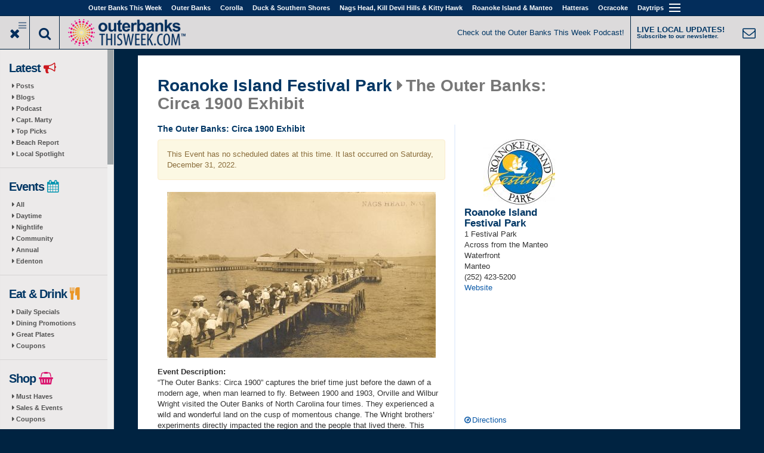

--- FILE ---
content_type: text/html; charset=utf-8
request_url: https://outerbanksthisweek.com/rifestivalpark/events/outer-banks-circa-1900-exhibit
body_size: 12480
content:
<!DOCTYPE html>
<html lang="en" dir="ltr" prefix="fb: http://www.facebook.com/2008/fbml og: http://ogp.me/ns# content: http://purl.org/rss/1.0/modules/content/ dc: http://purl.org/dc/terms/ foaf: http://xmlns.com/foaf/0.1/ rdfs: http://www.w3.org/2000/01/rdf-schema# sioc: http://rdfs.org/sioc/ns# sioct: http://rdfs.org/sioc/types# skos: http://www.w3.org/2004/02/skos/core# xsd: http://www.w3.org/2001/XMLSchema#">
<head profile="http://www.w3.org/1999/xhtml/vocab">
  <meta name="viewport" content="width=device-width,initial-scale=1" />
  <!--[if IE]><![endif]-->
<link rel="dns-prefetch" href="//maxcdn.bootstrapcdn.com" />
<link rel="dns-prefetch" href="//fonts.gstatic.com" />
<link rel="dns-prefetch" href="//fonts.googleapis.com" />
<link rel="dns-prefetch" href="//cdn.jsdelivr.net" />
<link rel="dns-prefetch" href="//ajax.googleapis.com" />
<link rel="dns-prefetch" href="//www.googletagmanager.com" />
<meta http-equiv="Content-Type" content="text/html; charset=utf-8" />
<meta property="fb:app_id" content="2149097238646617" />
<link rel="shortcut icon" href="https://outerbanksthisweek.com/profiles/oneboat/themes/oneboat_destination/destinations/obxguides/favicon.ico" type="image/vnd.microsoft.icon" />
<meta name="description" content="“The Outer Banks: Circa 1900” captures the brief time just before the dawn of a modern age, when man learned to fly. Between 1900 and 1903, Orville and Wilbur" />
<meta name="keywords" content="outer banks events, Roanoke Island Festival Park events, Roanoke Island Festival Park, outer banks" />
<meta name="referrer" content="unsafe-url" />
<meta name="generator" content="Drupal 7 (http://drupal.org)" />
<link rel="canonical" href="https://outerbanksthisweek.com/rifestivalpark/events/outer-banks-circa-1900-exhibit" />
<meta property="og:description" content="“The Outer Banks: Circa 1900” captures the brief time just before the dawn of a modern age, when man learned to fly. Between 1900 and 1903, Orville and..." />
<meta property="og:image" content="https://outerbanksthisweek.com/sites/default/files/styles/ob_very_large/public/business/event/av_5277_-_people_arriving_nags_head_front_ca_1910s_-_obhc_postcard_collection_obhc.jpg?itok=_cArNJsO" />
<meta property="og:image:width" content="600" />
<meta property="og:image:height" content="371" />
  <title>The Outer Banks: Circa 1900 Exhibit | Roanoke Island Festival Park | Outer Banks Events</title>
  <link type="text/css" rel="stylesheet" href="https://maxcdn.bootstrapcdn.com/font-awesome/4.7.0/css/font-awesome.min.css" media="all" />
<link type="text/css" rel="stylesheet" href="//fonts.googleapis.com/css?family=Merriweather|PT+Sans:regular,italic,700,700italic&amp;subset=latin-ext" media="all" />
<link type="text/css" rel="stylesheet" href="//cdn.jsdelivr.net/bootstrap/3.2.0/css/bootstrap.min.css" media="all" />
<link type="text/css" rel="stylesheet" href="https://outerbanksthisweek.com/sites/default/files/advagg_css/css__R24F1KNtAJ5SXMF0sfS1cz_VxeVHFmILkVvQLWTwYUY__z4TsggWMnT2BEnzF-Wad1qehUzP_B1Kh-UCQOWkknMQ__WpGhimGoigMzdFB5bS2uHo1oZVKfM7lMUT_LJxuYv2A.css" media="all" />
<link type="text/css" rel="stylesheet" href="https://outerbanksthisweek.com/sites/default/files/advagg_css/css__rG1NsY_YlfKShOaWsBqzD7nuc4C7KnI-Hj0ffPX-GBw__yEDV9UndChWMGqQoKyEhP1Iq_ptihM3109rJXnIen_s__WpGhimGoigMzdFB5bS2uHo1oZVKfM7lMUT_LJxuYv2A.css" media="all" />
<link type="text/css" rel="stylesheet" href="https://outerbanksthisweek.com/sites/default/files/advagg_css/css__Oe4oUNwky48a2NZUcCa1VwQWlh-0ymZ9wpcfmugB9sY__TrQ1UPcYc-7ZNP7NRtXRE8I7YnUXPv6FZEnhWJbUi7M__WpGhimGoigMzdFB5bS2uHo1oZVKfM7lMUT_LJxuYv2A.css" media="all" />
  <!-- HTML5 element support for IE6-8 -->
  <!--[if lt IE 9]>
    <script src="//html5shiv.googlecode.com/svn/trunk/html5.js"></script>
  <![endif]-->
  <script src="//ajax.googleapis.com/ajax/libs/jquery/2.1.4/jquery.min.js"></script>
<script>
<!--//--><![CDATA[//><!--
;function advagg_mod_1(){advagg_mod_1.count=++advagg_mod_1.count||1;try{if(advagg_mod_1.count<=40){window.jQuery||document.write("<script src='/profiles/oneboat/modules/contrib/jquery_update/replace/jquery/2.1/jquery.min.js'>\x3C/script>");advagg_mod_1.count=100}}catch(d){if(advagg_mod_1.count>=40){throw d}
else{window.setTimeout(advagg_mod_1,250)}}};function advagg_mod_1_check(){if(window.jQuery&&window.Drupal&&window.Drupal.settings){advagg_mod_1()}
else{window.setTimeout(advagg_mod_1_check,250)}};advagg_mod_1_check();
//--><!]]>
</script>
<script src="https://outerbanksthisweek.com/sites/default/files/advagg_js/js__zFsEYrngTCijWa7VXnmBYQBsHcKRFfi_IFHcHBfE17M__El0mtg_67NYJ018-7Fh6hSFEK4wMNH8dpstKLtHcPvI__WpGhimGoigMzdFB5bS2uHo1oZVKfM7lMUT_LJxuYv2A.js"></script>
<script src="https://outerbanksthisweek.com/sites/default/files/advagg_js/js__wfXQeTR4XozHZb3tY1ISJwQG_pM7iRB17pioX3jn2jo__xIY0W7zyIPa-u7Bji6scD4X_54fmSbAx9q-M3vDXLl4__WpGhimGoigMzdFB5bS2uHo1oZVKfM7lMUT_LJxuYv2A.js"></script>
<script src="https://outerbanksthisweek.com/sites/default/files/advagg_js/js__o_se2btXIO2vuZuRTbwtqM1ewvX57EZp3cUmrlZsaIM__JUH8b6bPvel4cZj72k5kLzA0izFLh9xsUzioK6O6Zl8__WpGhimGoigMzdFB5bS2uHo1oZVKfM7lMUT_LJxuYv2A.js"></script>
<script async="async" src="https://www.googletagmanager.com/gtag/js?id=UA-318206-75"></script>
<script>
<!--//--><![CDATA[//><!--
jQuery.extend(Drupal.settings, {"basePath":"\/","pathPrefix":"","setHasJsCookie":0,"ajaxPageState":{"theme":"oneboat_destination","theme_token":"sxl3N_NUV4YqGfIQ_EBdbVJrDUhldJ0n6JbstFsT5_8","jquery_version":"2.1","css":{"https:\/\/maxcdn.bootstrapcdn.com\/font-awesome\/4.7.0\/css\/font-awesome.min.css":1,"\/\/fonts.googleapis.com\/css?family=Merriweather|PT+Sans:regular,italic,700,700italic\u0026subset=latin-ext":1,"\/\/cdn.jsdelivr.net\/bootstrap\/3.2.0\/css\/bootstrap.min.css":1,"modules\/system\/system.base.css":1,"profiles\/oneboat\/modules\/contrib\/views_slideshow\/views_slideshow.css":1,"profiles\/oneboat\/modules\/custom\/image_quickload\/libraries\/image_quickload\/css\/image_quickload.css":1,"profiles\/oneboat\/modules\/contrib\/calendar\/css\/calendar_multiday.css":1,"profiles\/oneboat\/modules\/contrib\/colorbox_node\/colorbox_node.css":1,"profiles\/oneboat\/modules\/contrib\/date\/date_repeat_field\/date_repeat_field.css":1,"modules\/field\/theme\/field.css":1,"profiles\/oneboat\/modules\/contrib\/field_collection_ajax\/css\/field-collection-ajax.css":1,"modules\/node\/node.css":1,"profiles\/oneboat\/modules\/contrib\/video_filter\/video_filter.css":1,"profiles\/oneboat\/modules\/contrib\/views\/css\/views.css":1,"profiles\/oneboat\/modules\/contrib\/colorbox\/styles\/default\/colorbox_style.css":1,"profiles\/oneboat\/modules\/contrib\/ctools\/css\/ctools.css":1,"profiles\/oneboat\/modules\/contrib\/flexslider\/assets\/css\/flexslider_img.css":1,"profiles\/oneboat\/libraries\/flexslider\/flexslider.css":1,"profiles\/oneboat\/modules\/contrib\/addressfield\/addressfield.css":1,"profiles\/oneboat\/libraries\/jScrollPane\/jquery.jscrollpane.css":1,"profiles\/oneboat\/themes\/bootstrap\/css\/3.2.0\/overrides.min.css":1,"profiles\/oneboat\/themes\/oneboat_bootstrap\/css\/style.css":1,"profiles\/oneboat\/themes\/oneboat_destination\/css\/destination.css":1,"profiles\/oneboat\/themes\/oneboat_destination\/destinations\/obxguides\/css\/obxguides.css":1},"js":{"\/\/cdn.jsdelivr.net\/bootstrap\/3.2.0\/js\/bootstrap.min.js":1,"misc\/jquery-extend-3.4.0.js":1,"misc\/jquery-html-prefilter-3.5.0-backport.js":1,"profiles\/oneboat\/modules\/contrib\/views_slideshow\/js\/views_slideshow.js":1,"profiles\/oneboat\/modules\/contrib\/jquery_update\/replace\/ui\/external\/jquery.cookie.js":1,"profiles\/oneboat\/modules\/contrib\/jquery_update\/replace\/jquery.form\/4\/jquery.form.min.js":1,"profiles\/oneboat\/modules\/custom\/image_quickload\/libraries\/image_quickload\/js\/image_quickload.js":1,"misc\/form-single-submit.js":1,"profiles\/oneboat\/modules\/contrib\/jquery_update\/js\/jquery_update.js":1,"profiles\/oneboat\/modules\/contrib\/admin_menu\/admin_devel\/admin_devel.js":1,"profiles\/oneboat\/libraries\/colorbox\/jquery.colorbox-min.js":1,"profiles\/oneboat\/modules\/contrib\/colorbox\/js\/colorbox.js":1,"profiles\/oneboat\/modules\/contrib\/colorbox\/styles\/default\/colorbox_style.js":1,"profiles\/oneboat\/modules\/contrib\/colorbox\/js\/colorbox_load.js":1,"profiles\/oneboat\/modules\/contrib\/colorbox\/js\/colorbox_inline.js":1,"profiles\/oneboat\/libraries\/flexslider\/jquery.flexslider-min.js":1,"profiles\/oneboat\/modules\/contrib\/flexslider_views_slideshow\/js\/flexslider_views_slideshow.js":1,"profiles\/oneboat\/modules\/contrib\/views\/js\/base.js":1,"profiles\/oneboat\/themes\/bootstrap\/js\/misc\/_progress.js":1,"profiles\/oneboat\/modules\/contrib\/views\/js\/ajax_view.js":1,"profiles\/oneboat\/modules\/contrib\/google_analytics\/googleanalytics.js":1,"profiles\/oneboat\/libraries\/jScrollPane\/jquery.mousewheel.js":1,"profiles\/oneboat\/libraries\/jScrollPane\/mwheelIntent.js":1,"profiles\/oneboat\/themes\/oneboat_bootstrap\/scripts\/initScrollPane.js":1,"profiles\/oneboat\/modules\/custom\/image_quickload\/js\/quickload_init.js":1,"profiles\/oneboat\/libraries\/jquery.cycle\/jquery.cycle.all.js":1,"profiles\/oneboat\/libraries\/imagesloaded\/imagesloaded.pkgd.min.js":1,"profiles\/oneboat\/modules\/features\/oneboat_layout\/js\/banner-cycle.js":1,"profiles\/oneboat\/modules\/contrib\/field_group\/field_group.js":1,"profiles\/oneboat\/modules\/features\/oneboat_system\/js\/imp.js":1,"profiles\/oneboat\/modules\/features\/oneboat_system\/js\/jquery.visible.min.js":1,"profiles\/oneboat\/modules\/features\/oneboat_layout\/js\/toggle-login.js":1,"profiles\/oneboat\/modules\/contrib\/colorbox_node\/colorbox_node.js":1,"profiles\/oneboat\/themes\/oneboat_bootstrap\/scripts.js":1,"profiles\/oneboat\/themes\/bootstrap\/js\/modules\/views\/js\/ajax_view.js":1,"profiles\/oneboat\/modules\/custom\/single_db_sso\/js\/sso-status.js":1,"profiles\/oneboat\/modules\/contrib\/addthis\/addthis.js":1,"profiles\/oneboat\/themes\/bootstrap\/js\/bootstrap.js":1,"\/\/ajax.googleapis.com\/ajax\/libs\/jquery\/2.1.4\/jquery.min.js":1,"misc\/jquery.once.js":1,"misc\/drupal.js":1,"misc\/ajax.js":1,"profiles\/oneboat\/libraries\/jScrollPane\/jquery.jscrollpane.min.js":1,"profiles\/oneboat\/themes\/bootstrap\/js\/misc\/ajax.js":1,"https:\/\/www.googletagmanager.com\/gtag\/js?id=UA-318206-75":1}},"colorbox":{"opacity":"0.85","current":"{current} of {total}","previous":"\u00ab Prev","next":"Next \u00bb","close":"Close","maxWidth":"98%","maxHeight":"98%","fixed":true,"mobiledetect":false,"mobiledevicewidth":"725px","file_public_path":"\/sites\/default\/files","specificPagesDefaultValue":"admin*\nimagebrowser*\nimg_assist*\nimce*\nnode\/add\/*\nnode\/*\/edit\nprint\/*\nprintpdf\/*\nsystem\/ajax\nsystem\/ajax\/*"},"addthis":{"async":true,"domready":true,"widget_url":"https:\/\/s7.addthis.com\/js\/300\/addthis_widget.js","addthis_config":{"pubid":"","services_compact":"mailto,facebook,facebook_like,gmail,google,pinterest_share,print,stumbleupon,tumblr,more","services_exclude":"","data_track_clickback":false,"ui_508_compliant":false,"ui_click":false,"ui_cobrand":"","ui_delay":0,"ui_header_background":"","ui_header_color":"","ui_open_windows":false,"ui_use_css":true,"ui_use_addressbook":false,"ui_language":"en"},"addthis_share":{"templates":{"twitter":"{{title}} {{url}} via @AddThis"}}},"viewsSlideshow":{"oneboat_group_content-block_1_1":{"methods":{"goToSlide":["viewsSlideshowPager","viewsSlideshowSlideCounter","viewsSlideshowCycle"],"nextSlide":["viewsSlideshowPager","viewsSlideshowSlideCounter","flexsliderViewsSlideshow","viewsSlideshowCycle"],"pause":["viewsSlideshowControls","flexsliderViewsSlideshow","viewsSlideshowCycle"],"play":["viewsSlideshowControls","flexsliderViewsSlideshow","viewsSlideshowCycle"],"previousSlide":["viewsSlideshowPager","viewsSlideshowSlideCounter","flexsliderViewsSlideshow","viewsSlideshowCycle"],"transitionBegin":["viewsSlideshowPager","viewsSlideshowSlideCounter"],"transitionEnd":[]},"paused":0}},"flexslider_views_slideshow":{"#flexslider_views_slideshow_main_oneboat_group_content-block_1_1":{"num_divs":4,"id_prefix":"#flexslider_views_slideshow_main_","vss_id":"oneboat_group_content-block_1_1","namespace":"flex-","selector":".slides \u003E li","easing":"swing","direction":"horizontal","reverse":false,"smoothHeight":false,"startAt":0,"animationSpeed":600,"initDelay":0,"useCSS":true,"touch":true,"video":false,"keyboard":true,"multipleKeyboard":false,"mousewheel":0,"controlsContainer":".flex-control-nav-container","sync":"","asNavFor":"","itemWidth":119,"itemMargin":30,"minItems":1,"maxItems":0,"move":0,"animation":"slide","slideshow":false,"slideshowSpeed":7000,"directionNav":true,"controlNav":false,"prevText":"Previous","nextText":"Next","pausePlay":false,"pauseText":"Pause","playText":"Play","randomize":false,"thumbCaptions":false,"thumbCaptionsBoth":false,"animationLoop":false,"pauseOnAction":true,"pauseOnHover":false,"manualControls":""}},"views":{"ajax_path":"https:\/\/outerbanksthisweek.com\/views\/ajax","ajaxViews":{"views_dom_id:24230582fe4a5fc52e9244bae0a95877":{"view_name":"oneboat_group_content","view_display_id":"block_1","view_args":"2147","view_path":"node\/68460","view_base_path":"node\/%\/coupon","view_dom_id":"24230582fe4a5fc52e9244bae0a95877","pager_element":0}}},"urlIsAjaxTrusted":{"https:\/\/outerbanksthisweek.com\/views\/ajax":true,"\/rifestivalpark\/events\/outer-banks-circa-1900-exhibit":true,"https:\/\/outerbanksthisweek.com\/rifestivalpark\/events\/outer-banks-circa-1900-exhibit":true},"field_group":{"div":"full"},"googleanalytics":{"account":["UA-318206-75","G-DDKHR8JQ6B","UA-318206-65","G-5539J285P0"],"trackOutbound":1,"trackMailto":1,"trackDownload":1,"trackDownloadExtensions":"7z|aac|arc|arj|asf|asx|avi|bin|csv|doc(x|m)?|dot(x|m)?|exe|flv|gif|gz|gzip|hqx|jar|jpe?g|js|mp(2|3|4|e?g)|mov(ie)?|msi|msp|pdf|phps|png|ppt(x|m)?|pot(x|m)?|pps(x|m)?|ppam|sld(x|m)?|thmx|qtm?|ra(m|r)?|sea|sit|tar|tgz|torrent|txt|wav|wma|wmv|wpd|xls(x|m|b)?|xlt(x|m)|xlam|xml|z|zip","trackColorbox":1},"single_db_sso":{"primary_host":"obxguides.com","status_check_url":"https:\/\/obxguides.com\/single-db-sso\/status","login_url":"\/single-db-sso\/login\/"},"oneboat_layout":{"carouselSelector":".banner-images","carouselType":"cycle","carouselFx":"fade"},"oneboat_system":{"url":"https:\/\/outerbanksthisweek.com\/imp","send_interval":10,"host_nid":"68460","site_nid":"1338"},"colorbox_node":{"width":"600px","height":"600px"},"ogContext":{"groupType":"node","gid":"2147"},"bootstrap":{"anchorsFix":1,"anchorsSmoothScrolling":1,"formHasError":1,"popoverEnabled":1,"popoverOptions":{"animation":1,"html":0,"placement":"right","selector":"","trigger":"click","triggerAutoclose":1,"title":"","content":"","delay":0,"container":"body"},"tooltipEnabled":1,"tooltipOptions":{"animation":1,"html":0,"placement":"auto left","selector":"","trigger":"hover focus","delay":0,"container":"body"}}});
//--><!]]>
</script>
</head>
<body class="html not-front not-logged-in two-sidebars page-node page-node- page-node-68460 node-type-event og-context og-context-node og-context-node-2147 site-message header-bg chrome-outerbanksthisweek chrome-livecontent live-content wrapped" >
  <div id="skip-link">
    <a href="#main-content" class="element-invisible element-focusable">Skip to main content</a>
  </div>
    

<div class="wrapped">
    <header id="navbar" role="banner" class="navbar navbar-default affix">
    <div class="container container--unrestrained">
      <div class="navbar-header">

        <!-- .btn-navbar is used as the toggle for collapsed navbar content -->
        <button type="button" class="navbar-toggle" data-toggle="collapse" data-target=".navbar-collapse">
          <span class="sr-only">Toggle navigation</span>
          <span class="icon-bar"></span>
          <span class="icon-bar"></span>
          <span class="icon-bar"></span>
        </button>
        <div id="menu-label" class="navbar-toggle">Outer Banks Destinations</div>
      </div>

              <div class="navbar-collapse collapse">
          <nav role="navigation">
                          <ul class="menu nav navbar-nav"><li class="first"><a href="https://outerbanksthisweek.com/">Outer Banks This Week</a></li>
<li class=""><a href="https://obxguides.com/">Outer Banks</a></li>
<li class="destinations"><a href="https://obxguides.com/">Destinations</a></li>
<li class=""><a href="https://corollaguide.com/">Corolla</a></li>
<li class=""><a href="https://duckncguide.com/">Duck & Southern Shores</a></li>
<li class=""><a href="https://nagsheadguide.com/">Nags Head, Kill Devil Hills &  Kitty Hawk</a></li>
<li class=""><a href="https://roanokeisland.net/">Roanoke Island & Manteo</a></li>
<li class=""><a href="https://hatterasguide.com/">Hatteras</a></li>
<li class=""><a href="https://ocracokeguide.com/">Ocracoke</a></li>
<li class="expanded show-children dropdown"><a  class="remove-link dropdown-toggle" data-target="#" data-toggle="dropdown">Daytrips <span class="caret"></span></a><ul class="dropdown-menu"><li class="first last leaf"><a href="https://edentonthisweek.com">Edenton</a></li>
</ul></li>
<li class="last expanded show-children dropdown"><a  class="crumb-exclude remove-link dropdown-toggle" data-target="#" data-toggle="dropdown"><i class="fa fa-caret-down"></i> <span class="caret"></span></a><ul class="dropdown-menu"><li class="first leaf"><a href="https://obxguides.com/contact-us">Contact us</a></li>
<li class="leaf"><a href="https://obxguides.com/privacy-policy">Privacy Policy</a></li>
<li class="last leaf"><a href="https://outerbanksthisweek.com/user/login">Log in</a></li>
</ul></li>
</ul>                                              </nav>
        </div>
          </div>
  </header>
  
  <!-- Branding Region -->
  <div class="top-shim"></div>
  <div id="guide-branding" class="fluid-container affix">
    <div class="row">
      <div class="col-md-6">
        <div class="buttons-logo-area">
          <div class="buttons-logo-area__button buttons-logo-area__button--toggle-menu js-toggle-sidebar-menu buttons-logo-area__button--toggle-menu--active-default"></div>
          <div class="buttons-logo-area__button buttons-logo-area__button--search-wrapper">
            <div class="buttons-logo-area__button--search-button js-toggle-search-area"></div>
            <div class="buttons-logo-area__search js-search-area">
                                <div class="region region-search-area">
    <section id="block-search-form" class="block block-search clearfix">

      
  <form class="form-search content-search" action="/rifestivalpark/events/outer-banks-circa-1900-exhibit" method="post" id="search-block-form" accept-charset="UTF-8"><div><div>
      <h2 class="element-invisible">Search form</h2>
    <div class="input-group"><input title="Enter the terms you wish to search for." placeholder="Search" class="form-control form-text" type="text" id="edit-search-block-form--2" name="search_block_form" value="" size="15" maxlength="128" /><span class="input-group-btn"><button type="submit" class="btn btn-primary"><span class="icon glyphicon glyphicon-search" aria-hidden="true"></span></button></span></div><div class="form-actions form-wrapper form-group" id="edit-actions--2"><button class="element-invisible btn btn-primary form-submit" type="submit" id="edit-submit--2" name="op" value="Search">Search</button>
</div><input type="hidden" name="form_build_id" value="form-h3QVRg1FZqeNTCQk45j3DLipQlfNFIfSRSu6R6kdpl0" />
<input type="hidden" name="form_id" value="search_block_form" />
</div>
</div></form>
</section>
<section id="block-search-api-page-default-oneboat-search" class="block block-search-api-page clearfix">

      
  <form class="form-search content-search" action="/rifestivalpark/events/outer-banks-circa-1900-exhibit" method="post" id="search-api-page-search-form-default-oneboat-search" accept-charset="UTF-8"><div><div class="input-group"><input placeholder="Search" class="form-control form-text" type="text" id="edit-keys-1" name="keys_1" value="" size="15" maxlength="128" /><span class="input-group-btn"><button type="submit" class="btn btn-primary"><span class="icon glyphicon glyphicon-search" aria-hidden="true"></span></button></span></div><input type="hidden" name="id" value="1" />
<button class="element-invisible btn btn-primary form-submit" type="submit" id="edit-submit-1" name="op" value="Search">Search</button>
<input type="hidden" name="form_build_id" value="form-pganjepnIPPL3zsENTSXdM-BGfSKMMnUwQx2YyJS2Q8" />
<input type="hidden" name="form_id" value="search_api_page_search_form_default_oneboat_search" />
</div></form>
</section>
  </div>
                          </div>
          </div>
          <div class="buttons-logo-area__logo">
                          <a href="https://outerbanksthisweek.com/"
                 title="Home" class="site-logo">
                <img src="https://outerbanksthisweek.com/sites/default/files/site/obtw-logo-blue.png"
                     alt="Home"/>
              </a>
                      </div>
        </div>
      </div>
      <div id="site-messages" class="col-md-6">
                    <div class="region region-site-messages">
    <section id="block-oneboat-layout-oneboat-site-messages" class="block block-oneboat-layout clearfix">

      
  <p><span class="site-message--header"><a href="https://outerbanksthisweek.com/podcast" target="_blank">Check out the Outer Banks This Week Podcast!</a></span> <a href="https://outerbanksthisweek.com/signup" target="_blank"> <span class="subscribe-cta--header"> <span class="subscribe-cta--header__text-line subscribe-cta--header__text-line--top">LIVE LOCAL UPDATES!</span> <span class="subscribe-cta--header__text-line subscribe-cta--header__text-line--bottom">Subscribe to our newsletter.</span> </span></a></p>

</section>
  </div>
              </div>
    </div>
  </div>
  <!-- End Branding Region -->

  
      <div class="sidebar-closeable sidebar-closeable--open-default">
      <div class="js-sidebar-scrolling-area">
        <div class="destination-left-col destination-left-col--sidebar"
             role="complementary">
            <div class="region region-sidebar-first well">
        <div class="navbar-left">
      <section id="block-ct-subdestination-subdestination-sidebar-menu" class="block block-ct-subdestination clearfix">

      
  <ul class="menu nav"><li class="first expanded"><span class="menu-heading">Latest <i style="color:#cc181e;" class="fa fa-bullhorn"></i></span><ul class="menu nav"><li class="first leaf"><a href="https://outerbanksthisweek.com/posts">Posts</a></li>
<li class="leaf"><a href="https://outerbanksthisweek.com/blog">Blogs</a></li>
<li class="leaf"><a href="https://outerbanksthisweek.com/podcast">Podcast</a></li>
<li class="leaf"><a href="https://outerbanksthisweek.com/capt-marty">Capt. Marty</a></li>
<li class="leaf"><a href="http://outerbanksthisweek.com/#block-quicktabs-top-picks">Top Picks</a></li>
<li class="leaf"><a href="https://outerbanksthisweek.com/beach-report">Beach Report</a></li>
<li class="last leaf"><a href="https://outerbanksthisweek.com/local-spotlight">Local Spotlight</a></li>
</ul></li>
<li class="expanded"><span class="menu-heading">Events <i style="color:#0095b0;" class="fa fa-calendar"></i></span><ul class="menu nav"><li class="first leaf"><a href="https://outerbanksthisweek.com/events">All</a></li>
<li class="leaf"><a href="https://outerbanksthisweek.com/daytime-events">Daytime</a></li>
<li class="leaf"><a href="https://outerbanksthisweek.com/nightlife-events" class="live-nightlife">Nightlife</a></li>
<li class="leaf"><a href="https://outerbanksthisweek.com/community-events">Community</a></li>
<li class="leaf"><a href="https://obxguides.com/annual-events" target="_blank">Annual</a></li>
<li class="last leaf"><a href="https://outerbanksthisweek.com/events-edenton">Edenton</a></li>
</ul></li>
<li class="expanded"><span class="menu-heading">Eat & Drink <i style="color:#ea9627;" class="fa fa-cutlery"></i></span><ul class="menu nav"><li class="first leaf"><a href="https://outerbanksthisweek.com/restaurant-specials" class="live-daily-specials">Daily Specials</a></li>
<li class="leaf"><a href="https://outerbanksthisweek.com/dining-promotions">Dining Promotions</a></li>
<li class="leaf"><a href="https://outerbanksthisweek.com/great-plates">Great Plates</a></li>
<li class="last leaf"><a href="https://outerbanksthisweek.com/coupons/restaurants">Coupons</a></li>
</ul></li>
<li class="expanded"><span class="menu-heading">Shop <i style="color:#da166f;" class="fa fa-shopping-basket"></i></span><ul class="menu nav"><li class="first leaf"><a href="https://outerbanksthisweek.com/shopping-must-haves">Must Haves</a></li>
<li class="leaf"><a href="https://outerbanksthisweek.com/shopping-sales">Sales & Events</a></li>
<li class="last leaf"><a href="https://outerbanksthisweek.com/coupons/shopping">Coupons</a></li>
</ul></li>
<li class="expanded"><span class="menu-heading">Play <i style="color:#2688c9;" class="fa fa-child"></i></span><ul class="menu nav"><li class="first leaf"><a href="https://outerbanksthisweek.com/things-to-do">Activities & Programs</a></li>
<li class="leaf"><a href="https://outerbanksthisweek.com/fishing-reports">Fishing Reports</a></li>
<li class="leaf"><a href="https://outerbanksthisweek.com/surf-reports">Surf & Wind Reports</a></li>
<li class="last leaf"><a href="https://outerbanksthisweek.com/coupons/things-to-do">Coupons</a></li>
</ul></li>
<li class="expanded" include_in_sidebar_menu="1"><span class="menu-heading">Stay <i style="color:#622b7e;" class="fa fa-bed"></i></span><ul class="menu nav"><li class="first leaf"><a href="https://outerbanksthisweek.com/vacation-rental-deals">Rental Deals & Offers</a></li>
<li class="last leaf"><a href="https://outerbanksthisweek.com/hotel-deals">Accommodation Offers</a></li>
</ul></li>
<li class="expanded"><span class="menu-heading">Podcasts <i style="color:#000000;" class="fa fa-microphone"></i></span><ul class="menu nav"><li class="first expanded"><a href="https://outerbanksthisweek.com/capt-marty">Capt. Marty</a><ul class="menu nav"><li class="first last leaf" include_in_sidebar_menu="1"><a href="https://www.facebook.com/captainmartybrill">Facebook Page</a></li>
</ul></li>
<li class="last expanded"><a href="https://outerbanksthisweek.com/podcast">OuterBanksThisWeek</a><ul class="menu nav"><li class="first leaf" include_in_sidebar_menu="1"><a href="https://outerbanksthisweek.com/podcast/listen">Ways To Listen</a></li>
<li class="last leaf" include_in_sidebar_menu="1"><a href="https://www.facebook.com/groups/outerbanksthisweek">Facebook Group</a></li>
</ul></li>
</ul></li>
<li class="expanded"><span class="menu-heading">Videos <i style="color:#cc181e;" class="fa fa-video-camera"></i></span><ul class="menu nav"><li class="first leaf"><a href="https://outerbanksthisweek.com/beach-report">Beach Report</a></li>
<li class="last leaf"><a href="https://outerbanksthisweek.com/local-spotlight">Local Spotlight</a></li>
</ul></li>
<li class="expanded"><span class="menu-heading">More <i style="color:#318a42;" class="fa fa-plus"></i></span><ul class="menu nav"><li class="first leaf"><a href="https://outerbanksthisweek.com/giveaways">Giveaways</a></li>
<li class="leaf"><a href="https://outerbanksthisweek.com/coupons">Coupons</a></li>
<li class="leaf"><a href="https://obxguides.com/orgs-nonprofits">Orgs. & Nonprofits</a></li>
<li class="leaf"><a href="https://outerbanksthisweek.com/blog">Blog</a></li>
<li class="leaf"><a href="https://outerbanksthisweek.com/outer-banks-voice">Outer Banks Voice</a></li>
<li class="leaf"><a href="https://outerbanksthisweek.com/signup">Newsletter Sign Up</a></li>
<li class="leaf"><a href="https://outerbanksthisweek.com/sitemap.html">Site Map</a></li>
<li class="last leaf"><a href="https://obxguides.com/join-in">Submit Your Events!</a></li>
</ul></li>
<li class="last expanded"><span class="menu-heading">Magazine <i style="color:#c82027;" class="fa fa-book"></i></span><ul class="menu nav"><li class="first leaf"><a href="https://outerbanksthisweek.com/articles">Articles & Shorts</a></li>
<li class="last leaf"><a href="https://outerbanksthisweek.com/magazine">Issues</a></li>
</ul></li>
</ul>
</section>
<section id="block-block-35" class="block block-block clearfix">

      
  <p style="color:#003664; padding:0px 0px 0px 10px;"><strong> Current Issue</strong></p>

<p align="center"><a href="/custom/magazine/issue38" target="_blank"><img alt="OuterBanksThisWeek.com Magazine!" src="https://outerbanksthisweek.com/sites/default/files/page/7098/obtw-fall-winter-2025-26-cover-160.jpg" style="width: 160px; padding: 0px;" title="OuterBanksThisWeek.com Magazine!" /></a></p>

</section>
<section id="block-block-39" class="block block-block ob-menu-block clearfix">

      
  <div class="menu-heading">Social <i class="fa fa-thumbs-o-up" style="color:#003664;"></i></div>
<ul>
<li><a href="https://www.facebook.com/outerbanksthisweek/" target="_blank">Facebook <i class="fa fa-facebook-official" aria-hidden="true"></i></a></li>
<li><a href="https://www.youtube.com/subscription_center?add_user=outerbanksthisweek" target="_blank">YouTube <i class="fa fa-youtube" aria-hidden="true"></i></a></li>
<li><a href="https://www.instagram.com/outerbanksthisweek/" target="_blank">Instagram <i class="fa fa-instagram" aria-hidden="true"></i></a></li>
<li><a href="https://pinterest.com/beouterbanks/" target="_blank">Pinterest <i class="fa fa-pinterest" aria-hidden="true"></i></a></li>
<li><a href="https://www.twitter.com/BeOuterBanks" target="_blank">Twitter <i class="fa fa-twitter" aria-hidden="true"></i></a></li>
</ul>
<a href="https://outerbanksthisweek.com/signup" title="Subscribe to our newsletter." class="newsletter-signup"></a>
</section>

    </div><!-- end new nav wrapper -->  </div>
        </div>  <!-- /#sidebar-first -->
      </div>
    </div>
    <div class="content-area content-area--main">
    <div class="content-area__content">
      <div class="main-container container container--unrestrained">
        <div id="middle" class="ob-flex-container content-area-background content-area-background--thick-border content-area-background--no-top-padding">
          <div class="ob-flex-container__header ob-flex-container__header--full">
            <header role="banner" id="page-header">
                <div class="region region-header">
    <section id="block-oneboat-layout-oneboat-header-content" class="block block-oneboat-layout clearfix">

      
  
</section>
<section id="block-ct-business-business-header-content" class="block block-ct-business clearfix">

      
  <div class="ob-banner ob-business-banner"><div style="" class="banner-images slideshow-type-image-rotator"><img class="ob-banner-large img-responsive" typeof="foaf:Image" src="https://outerbanksthisweek.com/sites/default/files/business/2147/banner/rifp-1175x425-1.jpg" alt="Roanoke Island Festival Park" title="" /><img class="ob-banner-large img-responsive" style="display:none;" typeof="foaf:Image" src="https://outerbanksthisweek.com/sites/default/files/business/2147/banner/rifp-1175x425-2.jpg" alt="Roanoke Island Festival Park" title="" /></div><img class="ob-banner-small img-responsive" typeof="foaf:Image" src="https://outerbanksthisweek.com/sites/default/files/business/2147/banner/rifp-600x400.jpg" width="600" height="400" alt="Roanoke Island Festival Park" title="" /></div>
</section>
<section id="block-ct-business-business-app-carousel" class="block block-ct-business clearfix">

      
  <div class="view view-oneboat-group-content view-id-oneboat_group_content view-display-id-block_1 view-dom-id-24230582fe4a5fc52e9244bae0a95877">
            <div class="view-header">
      <div></div>    </div>
  
  
  
      <div class="view-content">
      
  <div class="skin-default">
    
    <div id="flexslider_views_slideshow_main_oneboat_group_content-block_1_1" class="flexslider_views_slideshow_main views_slideshow_main"><div class="flex-nav-container">
  <div class="flexslider">
    <ul id="flexslider_views_slideshow_oneboat_group_content-block_1_1" class="flexslider-views-slideshow-main-frame slides">
        <li class="flexslider-views-slideshow-main-frame-row flexslider_views_slideshow_slide views-row-1 views-row-odd">
    <div id="node-2570" class="node node-app node-teaser node-teaser clearfix" about="https://obxguides.com/roanoke-island/rifestivalpark/about" typeof="sioc:Item foaf:Document">

  <div class="content">
    <div class="field field-name-field-image field-type-image field-label-hidden"><div class="field-items"><div class="field-item even"><a href="https://obxguides.com/roanoke-island/rifestivalpark"><img typeof="foaf:Image" class="img-responsive" src="https://outerbanksthisweek.com/sites/default/files/styles/app_logo/public/default_images/apps/logo/about.png?itok=X2gMDHTD" width="75" height="75" alt="Roanoke Island Festival Park About" title="Roanoke Island Festival Park About" /></a></div></div></div>  </div>

        <h2><a  href="https://obxguides.com/roanoke-island/rifestivalpark">About</a></h2>
    <span property="dc:title" content="About" class="rdf-meta element-hidden"></span>
</div>
  </li>
  <li class="flexslider-views-slideshow-main-frame-row flexslider_views_slideshow_slide views-row-2 views_slideshow_cycle_hidden views-row-even">
    <div id="node-2149" class="node node-app node-teaser node-teaser active clearfix" about="https://obxguides.com/roanoke-island/rifestivalpark/events" typeof="sioc:Item foaf:Document">

  <div class="content">
    <div class="field field-name-field-image field-type-image field-label-hidden"><div class="field-items"><div class="field-item even"><a href="https://obxguides.com/roanoke-island/rifestivalpark/events"><img typeof="foaf:Image" class="img-responsive" src="https://outerbanksthisweek.com/sites/default/files/styles/app_logo/public/default_images/apps/logo/event.png?itok=CRDjQHu0" width="75" height="75" alt="Roanoke Island Festival Park Events" title="Roanoke Island Festival Park Events" /></a></div></div></div>  </div>

        <h2><a  href="https://obxguides.com/roanoke-island/rifestivalpark/events">Events</a></h2>
    <span property="dc:title" content="Events" class="rdf-meta element-hidden"></span>
</div>
  </li>
  <li class="flexslider-views-slideshow-main-frame-row flexslider_views_slideshow_slide views-row-3 views_slideshow_cycle_hidden views-row-odd">
    <div id="node-2150" class="node node-app node-teaser node-teaser clearfix" about="https://obxguides.com/roanoke-island/rifestivalpark/gallery" typeof="sioc:Item foaf:Document">

  <div class="content">
    <div class="field field-name-field-image field-type-image field-label-hidden"><div class="field-items"><div class="field-item even"><a href="https://obxguides.com/roanoke-island/rifestivalpark/gallery"><img typeof="foaf:Image" class="img-responsive" src="https://outerbanksthisweek.com/sites/default/files/styles/app_logo/public/default_images/apps/logo/gallery.png?itok=6eL-HpLa" width="75" height="75" alt="Roanoke Island Festival Park Gallery" title="Roanoke Island Festival Park Gallery" /></a></div></div></div>  </div>

        <h2><a  href="https://obxguides.com/roanoke-island/rifestivalpark/gallery">Gallery</a></h2>
    <span property="dc:title" content="Gallery" class="rdf-meta element-hidden"></span>
</div>
  </li>
  <li class="flexslider-views-slideshow-main-frame-row flexslider_views_slideshow_slide views-row-4 views_slideshow_cycle_hidden views-row-even">
    <div id="node-54460" class="node node-app node-teaser node-teaser clearfix" about="https://obxguides.com/roanoke-island/rifestivalpark/posts" typeof="sioc:Item foaf:Document">

  <div class="content">
    <div class="field field-name-field-image field-type-image field-label-hidden"><div class="field-items"><div class="field-item even"><a href="https://obxguides.com/roanoke-island/rifestivalpark/posts"><img typeof="foaf:Image" class="img-responsive" src="https://outerbanksthisweek.com/sites/default/files/styles/app_logo/public/default_images/apps/logo/posts.png?itok=ZLrHyqnE" width="75" height="75" alt="Roanoke Island Festival Park Posts" title="Roanoke Island Festival Park Posts" /></a></div></div></div>  </div>

        <h2><a  href="https://obxguides.com/roanoke-island/rifestivalpark/posts">Posts</a></h2>
    <span property="dc:title" content="Posts" class="rdf-meta element-hidden"></span>
</div>
  </li>
    </ul>
  </div>
</div></div>
      </div>
    </div>
  
  
  
  
  
  
</div>
</section>
  </div>
            </header> <!-- /#page-header -->
          </div>
          <div id="content-main"
               class="swiss-content ob-flex-container__content-main">
                        <a id="main-content"></a>
                          <h1 class="breadcrumb"><div class="breadcrumbs"><a href="https://obxguides.com/roanoke-island/rifestivalpark">Roanoke Island Festival Park</a><i class="fa fa-caret-right" aria-hidden="true"></i>The Outer Banks: Circa 1900 Exhibit</div></h1>
                                                                                                    <div class="region region-content">
    <section id="block-system-main" class="block block-system clearfix">

      
  <article id="node-68460" class="node node-event node-full app-type-event clearfix" about="https://outerbanksthisweek.com/rifestivalpark/events/outer-banks-circa-1900-exhibit" typeof="sioc:Item foaf:Document">
    <header>
            <span property="dc:title" content="The Outer Banks: Circa 1900 Exhibit" class="rdf-meta element-hidden"></span>      </header>
    <div class="ob-imp ob-imp-beacon" data-nid="68460" data-imp-context="single"></div><div class="group-left-column field-group-div"><h2>The Outer Banks: Circa 1900 Exhibit</h2><div class="alert alert-warning past-event-message">This Event has no scheduled dates at this time. It last occurred on Saturday, December 31, 2022.</div><div class="field field-name-field-image field-type-image field-label-hidden"><div class="field-items"><div class="field-item even"><a href="https://outerbanksthisweek.com/sites/default/files/styles/ob_very_large/public/business/event/av_5277_-_people_arriving_nags_head_front_ca_1910s_-_obhc_postcard_collection_obhc.jpg?itok=_cArNJsO" title="Roanoke Island Festival Park, The Outer Banks: Circa 1900 Exhibit" class="colorbox" data-colorbox-gallery="gallery-node-68460" data-cbox-img-attrs="{&quot;title&quot;: &quot;&quot;, &quot;alt&quot;: &quot;Roanoke Island Festival Park, The Outer Banks: Circa 1900 Exhibit&quot;}"><img typeof="foaf:Image" class="img-responsive" src="https://outerbanksthisweek.com/sites/default/files/styles/ob_large/public/business/event/av_5277_-_people_arriving_nags_head_front_ca_1910s_-_obhc_postcard_collection_obhc.jpg?itok=ARz13Is-" width="450" height="278" alt="Roanoke Island Festival Park, The Outer Banks: Circa 1900 Exhibit" title="" /></a></div></div></div><div class="field field-name-body field-type-text-with-summary field-label-above"><div class="field-label">Event Description:&nbsp;</div><div class="field-items"><div class="field-item even" property="content:encoded"><p>“The Outer Banks: Circa 1900” captures the brief time just before the dawn of a modern age, when man learned to fly. Between 1900 and 1903, Orville and Wilbur Wright visited the Outer Banks of North Carolina four times. They experienced a wild and wonderful land on the cusp of momentous change. The Wright brothers’ experiments directly impacted the region and the people that lived there. This exhibit is on loan and made possible by the Museum of the Albemarle located in Elizabeth City, NC. Artifacts in the exhibit are on loan from the National Park Service. </p>
</div></div></div><div class="field field-name-field-event-link field-type-link-field field-label-hidden"><div class="field-items"><div class="field-item even"><a href="https://www.roanokeisland.com/news/events/outer-banks-circa-1900-exhibit" target="_blank">Visit event website for more information</a></div></div></div><div class="field field-name-field-event-price field-type-text field-label-inline clearfix"><div class="field-label">Price:&nbsp;</div><div class="field-items"><div class="field-item even">Free</div></div></div><div class="field field-name-field-age-limit field-type-text field-label-inline clearfix"><div class="field-label">Age limit:&nbsp;</div><div class="field-items"><div class="field-item even">All Ages</div></div></div><div class="more-info"><a href="https://obxguides.com/roanoke-island/rifestivalpark">See more information and events from Roanoke Island Festival Park</a></div><div id="node-event-full-group-event-venue"><h3><span>Where is the event?</span></h3><div class="location-text">Roanoke Island Festival Park (See address and directions <span class="text-sidebar">on the right</span><span class="text-below">below</span>)</div></div></div><div class="group-right-column field-group-div"><div class="business-info"><div class="business-logo"><a href="https://obxguides.com/roanoke-island/rifestivalpark"><img typeof="foaf:Image" class="img-responsive" src="https://outerbanksthisweek.com/sites/default/files/styles/coupon_logo/public/business/2147/logo/rifp_logo_pms_300-123-_-_no_lines.jpg?itok=BhAAjB2b" width="120" height="109" alt="Roanoke Island Festival Park" title="Roanoke Island Festival Park" /></a></div><h3><a href="https://obxguides.com/roanoke-island/rifestivalpark">Roanoke Island Festival Park</a></h3><div class="business-location"><div  about="https://outerbanksthisweek.com/field-collection/field-location/1509">
  <div class="content">
    <div class="field field-name-field-address field-type-addressfield field-label-hidden"><div class="field-items"><div class="field-item even"><div class="street-block"><div class="thoroughfare">1 Festival Park</div><div class="premise">Across from the Manteo Waterfront</div></div><div class="addressfield-container-inline locality-block country-US"><span class="locality">Manteo</span></div></div></div></div><div class="field field-name-field-phone field-type-phone field-label-hidden"><div class="field-items"><div class="field-item even">(252) 423-5200</div></div></div><a href="https://roanokeisland.com/">Website</a><div class="field field-type-google-map-embed field-name-google-map-embed-field-address">
  <iframe
    class="google-map-embed google-map-embed-field-address"
    width="175px"
    height="175px"
    frameborder="0"
    style="border:0"
    src="https://www.google.com/maps/embed/v1/place?key=AIzaSyA2hueyiSUn5WTxIsOE_Kz0HL4eT9P7Zs8&zoom=12&q=1%20Festival%20Park%2CManteo%2CNC%2C27954%2CUS"
    allowfullscreen>
  </iframe>
</div>  </div>
</div>
<div class="directions"><a href="https://www.google.com/maps/dir//1%20Festival%20Park%20Across%20from%20the%20Manteo%20Waterfront%20Manteo%20NC%20US" target="_blank">Directions</a></div></div><div class="cta cta-event"><a href="https://www.roanokeisland.com/news/events/outer-banks-circa-1900-exhibit" target="_blank">Get more information</a></div></div></div><div class="fb_comments_wrapper"><fb:comments href="https://outerbanksthisweek.com/rifestivalpark/events/outer-banks-circa-1900-exhibit" numposts="10" colorscheme="light" data-width="100%"></fb:comments></div>    <footer>
          </footer>
    </article>

</section>
  </div>
          </div>

          <div class="ob-flex-container__sidebar-right ob-flex-container__sidebar-right--business-sidebar" role="complementary">
                      </div>  <!-- /#sidebar-second -->

        </div>
      </div>
      <footer class="footer">
        <div class="container ob-flex-container ob-flex-container--footer container--unrestrained">
          <div class="ob-flex-container__footer-left">
            <div class="col-md-10">
              <div class="copyright">&copy; 2026 OneBoat, Inc. DBA Outer Banks This Week. All rights reserved. | <a href="https://obxguides.com/privacy-policy">Privacy Policy</a><br />
Outer Banks This Week is not responsible for the content provided by third parties.<br /><br />

<strong>Businesses & Organizations</strong><br />
<a href="https://obxguides.com/join-in">Create or Claim your Page | Submit Your Content</a><br />
<a href="https://book.outerbanksthisweek.com/signup.php">Join Our Online Travel Agency</a><br />
<a href="mailto:hannah@oneboat.com?subject=Advertising">Advertise with Us</a><br />
<a href="https://obxguides.com/terms-and-conditions">Advertiser Terms and Conditions</a><br /><br />
</div>
              <br/>
              <p>Powered by the <a href="https://oneboat.com"
                                   target="_blank">OneBoat<sup>&reg;</sup></a>
                Community Content Management System. By working together we
                achieve more than by working alone.</p>
                <div class="region region-footer">
    <section id="block-user-login" class="block block-user clearfix">

        <div class="block-title">User login</div>
    
  <form action="https://outerbanksthisweek.com/rifestivalpark/events/outer-banks-circa-1900-exhibit" method="post" id="user-login-form" accept-charset="UTF-8"><div><a  class="fboauth-popup facebook-action-connect" rel="nofollow" href="https://www.facebook.com/v21.0/dialog/oauth?client_id=2149097238646617&redirect_uri=https%3A//obxguides-fb.oneboat.com/fboauth/connect&display=popup&scope=email&state=a%3A1%3A%7Bs%3A11%3A%22destination%22%3Bs%3A83%3A%22https%3A//outerbanksthisweek.com/rifestivalpark/events/outer-banks-circa-1900-exhibit%22%3B%7D"><img src="https://www.facebook.com/images/fbconnect/login-buttons/connect_light_medium_short.gif" alt="Facebook Connect button" /></a><div class="form-item form-item-name form-type-textfield form-group"> <label class="control-label" for="edit-name">Username <span class="form-required" title="This field is required.">*</span></label>
<input class="form-control form-text required" type="text" id="edit-name" name="name" value="" size="15" maxlength="60" /></div><div class="form-item form-item-pass form-type-password form-group"> <label class="control-label" for="edit-pass">Password <span class="form-required" title="This field is required.">*</span></label>
<input class="form-control form-text required" type="password" id="edit-pass" name="pass" size="15" maxlength="128" /></div><ul><li><a href="https://outerbanksthisweek.com/user/password" title="Reset a forgotten password.">Forgot password</a></li>
</ul><input type="hidden" name="form_build_id" value="form-zwOVS4juHfFkxqpwfYtusZ6BmjNsTKqzkjV4fHiYcUM" />
<input type="hidden" name="form_id" value="user_login_block" />
<div class="form-actions form-wrapper form-group" id="edit-actions"><button type="submit" id="edit-submit" name="op" value="Log in" class="btn btn-default form-submit">Log in</button>
</div></div></form>
</section>
  </div>
            </div>
            <div class="col-md-2">
              <img class="oneboat-logo" alt="One Boat"
                   src="/profiles/oneboat/themes/oneboat_destination/images/oneboat-logo-light.png">
            </div>
          </div>
        </div>
      </footer>
    </div>
  </div>
</div>
    <div class="region region-page-bottom">
    <div id="fb-root"></div>
<script>(function(d, s, id) {
  var js, fjs = d.getElementsByTagName(s)[0];
  if (d.getElementById(id)) return;
  js = d.createElement(s); js.id = id;
  js.src = "//connect.facebook.net/en_US/sdk.js#xfbml=1&version=v2.7&appId=2149097238646617";
  fjs.parentNode.insertBefore(js, fjs);
}(document, 'script', 'facebook-jssdk'));</script>  </div>
<script src="//cdn.jsdelivr.net/bootstrap/3.2.0/js/bootstrap.min.js"></script>
<script src="https://outerbanksthisweek.com/sites/default/files/advagg_js/js__fE-0ZMzK9dg_HVCClenvk9dObuiKZMP7IRCfOZc7qgY__bkQPwACRprIM0KD3xYq_avwzZWPqp76BQdywy-1NhvE__WpGhimGoigMzdFB5bS2uHo1oZVKfM7lMUT_LJxuYv2A.js"></script>
<script>
<!--//--><![CDATA[//><!--
window.dataLayer = window.dataLayer || [];function gtag(){dataLayer.push(arguments)};gtag("js", new Date());gtag("set", "developer_id.dMDhkMT", true);gtag("config", "UA-318206-75", {"Business":"rifestivalpark","groups":"default","anonymize_ip":true});gtag("config", "G-DDKHR8JQ6B", {"Business":"rifestivalpark","groups":"default","anonymize_ip":true});gtag("config", "UA-318206-65", {"Business":"rifestivalpark","groups":"default","anonymize_ip":true});gtag("config", "G-5539J285P0", {"Business":"rifestivalpark","groups":"default","anonymize_ip":true});setTimeout("gtag('event', '30 seconds', {'send_to': 'default', 'event_category': 'adj bounce rate'})", 30000);
//--><!]]>
</script>
<script src="https://outerbanksthisweek.com/sites/default/files/advagg_js/js__bG_vIiXDmHAZ7Kh5SwKmA72AtOfFlkb4gGUCrgwYQbk__afsf5dATIIA0aNMFqNoKyLng3OmT4BDJ2lsSzcHQwgw__WpGhimGoigMzdFB5bS2uHo1oZVKfM7lMUT_LJxuYv2A.js"></script>
<script src="https://outerbanksthisweek.com/sites/default/files/advagg_js/js__7h7WgOUu7lWH8TH6z3yoUtkq_51o-RBTkUpASCqdqi0__5pWByCSRwqbOBJaMPsumH-tFSQOAyWkJ9hD4ugidjsY__WpGhimGoigMzdFB5bS2uHo1oZVKfM7lMUT_LJxuYv2A.js"></script>
</body>
</html>


--- FILE ---
content_type: text/css
request_url: https://outerbanksthisweek.com/sites/default/files/advagg_css/css__rG1NsY_YlfKShOaWsBqzD7nuc4C7KnI-Hj0ffPX-GBw__yEDV9UndChWMGqQoKyEhP1Iq_ptihM3109rJXnIen_s__WpGhimGoigMzdFB5bS2uHo1oZVKfM7lMUT_LJxuYv2A.css
body_size: 35428
content:
@font-face{font-family:'Tandelle';src:url(/profiles/oneboat/themes/oneboat_bootstrap/fonts/tandelle.eot);src:url(/profiles/oneboat/themes/oneboat_bootstrap/fonts/tandelle.eot?#iefix) format("embedded-opentype"),url(/profiles/oneboat/themes/oneboat_bootstrap/fonts/tandelle.woff2) format("woff2"),url(/profiles/oneboat/themes/oneboat_bootstrap/fonts/tandelle.woff) format("woff"),url(/profiles/oneboat/themes/oneboat_bootstrap/fonts/tandelle.ttf) format("truetype")}.accommodation-offer{position:relative;overflow:hidden}.accommodation-offer .image-left{position:relative;float:left;width:auto;margin-right:15px}.accommodation-offer .image-left .top-bar{position:absolute;top:0;left:0;right:0;text-align:center;background:#225685;color:#fff;font-size:9px;font-size:.9rem;padding:1px 0}.accommodation-offer .info{float:left;width:44%}.accommodation-offer .info .offer-headline{font-weight:700;font-size:17px;font-size:1.7rem;color:#225685}.accommodation-offer .body,.accommodation-offer .location,.accommodation-offer .subdestination{font-size:13px;font-size:1.3rem;font-weight:400}.accommodation-offer .body>span:after{content:", "}.accommodation-offer .body>span:last-child:after{content:""}.accommodation-offer .price-info{float:right;width:125px}.accommodation-offer .price-info .business-logo{margin-top:0;margin-left:-90px;max-width:60px;height:auto;float:left}.accommodation-offer .price-info .price-wrapper{float:left;height:30px}.accommodation-offer .price-info .price{font-size:14px;font-size:1.4rem;color:#000}.accommodation-offer .price-info .view-details-link,.accommodation-offer .price-info .booking-link{display:block;margin-top:45px;position:relative}.accommodation-offer .price-info .view-details-link span,.accommodation-offer .price-info .view-details-link a,.accommodation-offer .price-info .booking-link span,.accommodation-offer .price-info .booking-link a{display:block;background-color:#ef7c09;font-weight:400;text-transform:uppercase;font-size:11px;font-size:1.1rem;color:#fff;text-align:center;line-height:30px;margin-top:10px;vertical-align:middle;text-decoration:none}.accommodation-offer-listing,.accommodation-offer-card.offer-card{display:none}.image-view .accommodation-offer-card.offer-card{display:block}.list-view .accommodation-offer-listing{display:block}.image-view .uses-offer-cards.lines-between-listings .view-content{display:flex;flex-flow:row wrap;margin:4px -4px}.image-view .uses-offer-cards.lines-between-listings .view-content .views-row{padding:4px;border:0}.image-view .uses-offer-cards.lines-between-listings .view-content .views-row .offer{margin:0}.featured-listings{margin-top:30px}.featured-listings .accommodation-offer-listing{display:block}.node-activity-report .field-name-field-report-date{margin-bottom:15px;font-weight:700}.node-activity-report .field-name-body{margin:15px 0}.node-activity-report .field-name-field-audio{margin:15px 0 20px}.node-activity-report audio{width:100%}.node-activity-report .audio-label{margin-bottom:3px;font-weight:700}.node-activity-report .slick-slider{max-width:calc(100vw - 60px);width:600px;margin:0 auto 30px}.modal-body .node-activity-report .slick-slider{max-width:calc(70vw - 60px)}@media (min-width:730px){.node-activity-report .slick-slider{max-width:100%}}.node-activity-report .slick-slider:not(.slick-initialized) .field-item:not(:first-child){display:none}.node-activity-report .slick-slider .slick-prev{left:0;z-index:5;padding:5px;width:30px;height:30px}.node-activity-report .slick-slider .slick-next{right:0;z-index:5;width:30px;height:30px;padding:5px}.node-activity-report .slick-slider .slick-prev:after,.node-activity-report .slick-slider .slick-next:after{content:"";display:block;height:100%;width:100%;top:0;left:0;position:absolute;background:radial-gradient(rgba(0,0,0,.6) 0%,rgba(0,0,0,0) 15px);z-index:4}.node-activity-report .slick-slider .slick-prev:before,.node-activity-report .slick-slider .slick-next:before{z-index:5;position:relative;opacity:1}.node-activity-report .slick-slider .flexslider{display:none}
.node-activity-report .slick-slider .slick-slide{text-align:center}.node-activity-report .slick-slider .slick-slide:before{height:100%;content:'';display:inline-block;vertical-align:middle}.node-activity-report .slick-slider img{display:inline-block;vertical-align:middle;margin:0 auto;max-height:100%}.node-activity-report .field-name-field-featured-video{margin:20px 0}.node-activity-report .field-name-field-featured-video .field-item:after{display:none}#block-ct-business-business-app-carousel{background:#fff;padding:20px 30px;margin:0 auto 30px auto;border-bottom:1px solid #d2d2d2}#block-ct-business-business-app-carousel .flexslider{max-width:100%;border:none;position:relative;-webkit-border-radius:0;-moz-border-radius:0;-ms-border-radius:0;border-radius:0;box-shadow:none;-moz-box-shadow:none;-webkit-box-shadow:none}#block-ct-business-business-app-carousel .flexslider img{width:auto;margin:0 auto}#block-ct-business-business-app-carousel .flexslider .flex-direction-nav a{height:19px;background:url(/profiles/oneboat/themes/oneboat_bootstrap/images/arrow.png) 0 0 no-repeat;text-indent:-10000em;text-align:inherit;overflow:hidden}#block-ct-business-business-app-carousel .flexslider .flex-direction-nav a:before{content:""}#block-ct-business-business-app-carousel .flexslider .flex-direction-nav .flex-next{display:block;opacity:1;right:-50px}#block-ct-business-business-app-carousel .flexslider .flex-direction-nav .flex-prev{background-position:0 bottom;display:block;opacity:1;left:-25px !important}#block-ct-business-business-app-carousel .flexslider .flex-direction-nav .flex-disabled{opacity:1 !important}#block-ct-business-business-app-carousel .flexslider_views_slideshow_slide{border:1px solid transparent;padding:3px 0}#block-ct-business-business-app-carousel .flexslider_views_slideshow_slide .node{border:1px solid transparent;-webkit-border-radius:3px;-moz-border-radius:3px;-ms-border-radius:3px;border-radius:3px;padding-bottom:10px}#block-ct-business-business-app-carousel .flexslider_views_slideshow_slide .node:hover,#block-ct-business-business-app-carousel .flexslider_views_slideshow_slide .node.active{border-color:#eee;-webkit-box-shadow:1px 1px 3px #eee;-moz-box-shadow:1px 1px 3px #eee;box-shadow:1px 1px 3px #eee}#block-ct-business-business-app-carousel .flexslider_views_slideshow_slide .node h2,#block-ct-business-business-app-carousel .flexslider_views_slideshow_slide .node #content-main .block-bean .block-title,#content-main .block-bean #block-ct-business-business-app-carousel .flexslider_views_slideshow_slide .node .block-title,#block-ct-business-business-app-carousel .flexslider_views_slideshow_slide .node #content-main .bean-article-list .block-title,#content-main .bean-article-list #block-ct-business-business-app-carousel .flexslider_views_slideshow_slide .node .block-title,#block-ct-business-business-app-carousel .flexslider_views_slideshow_slide .node #content-main #block-views-articles-block .block-title,#content-main #block-views-articles-block #block-ct-business-business-app-carousel .flexslider_views_slideshow_slide .node .block-title,#block-ct-business-business-app-carousel .flexslider_views_slideshow_slide .node .block-instagram-social-feed .block-title,.block-instagram-social-feed #block-ct-business-business-app-carousel .flexslider_views_slideshow_slide .node .block-title{width:115px;margin:0;padding:0;font-family:Verdana,sans-serif;font-size:14px;font-size:1.4rem}#block-ct-business-business-app-carousel .flexslider_views_slideshow_slide .node h2 a,#block-ct-business-business-app-carousel .flexslider_views_slideshow_slide .node #content-main .block-bean .block-title a,#content-main .block-bean #block-ct-business-business-app-carousel .flexslider_views_slideshow_slide .node .block-title a,#block-ct-business-business-app-carousel .flexslider_views_slideshow_slide .node #content-main .bean-article-list .block-title a,#content-main .bean-article-list #block-ct-business-business-app-carousel .flexslider_views_slideshow_slide .node .block-title a,#block-ct-business-business-app-carousel .flexslider_views_slideshow_slide .node #content-main #block-views-articles-block .block-title a,#content-main #block-views-articles-block #block-ct-business-business-app-carousel .flexslider_views_slideshow_slide .node .block-title a,#block-ct-business-business-app-carousel .flexslider_views_slideshow_slide .node .block-instagram-social-feed .block-title a,.block-instagram-social-feed #block-ct-business-business-app-carousel .flexslider_views_slideshow_slide .node .block-title a{display:block;width:100%;text-align:center;color:#000;font-weight:700}
#block-ct-business-business-app-carousel .flexslider_views_slideshow_slide .node h2 a:hover,#block-ct-business-business-app-carousel .flexslider_views_slideshow_slide .node #content-main .block-bean .block-title a:hover,#content-main .block-bean #block-ct-business-business-app-carousel .flexslider_views_slideshow_slide .node .block-title a:hover,#block-ct-business-business-app-carousel .flexslider_views_slideshow_slide .node #content-main .bean-article-list .block-title a:hover,#content-main .bean-article-list #block-ct-business-business-app-carousel .flexslider_views_slideshow_slide .node .block-title a:hover,#block-ct-business-business-app-carousel .flexslider_views_slideshow_slide .node #content-main #block-views-articles-block .block-title a:hover,#content-main #block-views-articles-block #block-ct-business-business-app-carousel .flexslider_views_slideshow_slide .node .block-title a:hover,#block-ct-business-business-app-carousel .flexslider_views_slideshow_slide .node .block-instagram-social-feed .block-title a:hover,.block-instagram-social-feed #block-ct-business-business-app-carousel .flexslider_views_slideshow_slide .node .block-title a:hover{text-decoration:none}#block-ct-business-business-app-carousel .flexslider_views_slideshow_slide .node .content{padding:10px 5px}.view-display-id-app_content article.node-gallery.node-teaser{float:left;width:210px;margin-right:10px;padding-top:25px}.view-display-id-app_content article.node-gallery.node-teaser .field-item{width:210px}.view-display-id-app_content article.node-gallery.node-teaser .field-item img{display:block;margin:auto}.view-display-id-app_content article.node-gallery.node-teaser h2,.view-display-id-app_content article.node-gallery.node-teaser #content-main .block-bean .block-title,#content-main .block-bean .view-display-id-app_content article.node-gallery.node-teaser .block-title,.view-display-id-app_content article.node-gallery.node-teaser #content-main .bean-article-list .block-title,#content-main .bean-article-list .view-display-id-app_content article.node-gallery.node-teaser .block-title,.view-display-id-app_content article.node-gallery.node-teaser #content-main #block-views-articles-block .block-title,#content-main #block-views-articles-block .view-display-id-app_content article.node-gallery.node-teaser .block-title,.view-display-id-app_content article.node-gallery.node-teaser .block-instagram-social-feed .block-title,.block-instagram-social-feed .view-display-id-app_content article.node-gallery.node-teaser .block-title{font-size:18px;font-size:1.8rem;font-family:Verdana;font-weight:700;text-align:center;margin:6px 0 0}.view-display-id-app_content article.node-gallery.node-teaser span.count{font-size:13px;font-size:1.3rem;font-family:Verdana;color:#777;text-align:center;display:block}.app-type-cannabis .row{margin:0;padding-bottom:15px;border-bottom:1px solid #ccc}.app-type-cannabis .row .col-sm-2{float:right;padding-top:20px}.app-type-cannabis h3{font-weight:700;background-color:#f1f1f1;padding:9px}.app-type-cannabis .title{margin-bottom:5px}.app-type-cannabis .live-content h2 .info,.app-type-cannabis .live-content #content-main .block-bean .block-title .info,#content-main .block-bean .app-type-cannabis .live-content .block-title .info,.app-type-cannabis .live-content #content-main .bean-article-list .block-title .info,#content-main .bean-article-list .app-type-cannabis .live-content .block-title .info,.app-type-cannabis .live-content #content-main #block-views-articles-block .block-title .info,#content-main #block-views-articles-block .app-type-cannabis .live-content .block-title .info,.app-type-cannabis .live-content .block-instagram-social-feed .block-title .info,.block-instagram-social-feed .app-type-cannabis .live-content .block-title .info{font-weight:400;padding-left:5px}#content-main .node-article.node-full .field-name-field-image,#content-main .node-blog.node-full .field-name-field-image{width:auto;float:left;margin:0 15px 15px 0}#content-main .node-article.node-full .field-name-field-image img,#content-main .node-blog.node-full .field-name-field-image img{margin-bottom:20px}
#content-main .node-article.node-full .field-name-field-related-businesses,#content-main .node-blog.node-full .field-name-field-related-businesses{color:#515151;font-size:14px;font-weight:700}#content-main .node-article.node-full .author,#content-main .node-blog.node-full .author{margin-bottom:20px}#content-main .node-article.node-full .author-bio .img-responsive,#content-main .node-blog.node-full .author-bio .img-responsive{float:left;margin:0 15px 15px 0;display:inline !important;width:auto}#content-main .node-article.node-full .author-bio:before,#content-main .node-blog.node-full .author-bio:before{visibility:hidden;display:block;font-size:0;content:" ";clear:both;height:0}.ob-banner{position:relative;top:0;right:0;bottom:0;left:0;width:100%}.ob-banner .ob-bg-banner-large{height:300px;overflow:hidden;background-size:cover;width:100%;background-repeat:no-repeat;background-position:50% 0}@media (min-width:768px){.ob-banner .ob-bg-banner-large{height:400px}}@media (min-width:992px){.ob-banner .ob-bg-banner-large{height:450px;background-size:cover}}.ob-banner .ob-bg-banner-large .image-quickload-transition-canvas{background-position-y:top}.slider-dots{z-index:9;position:absolute;bottom:0;left:0;right:0;display:flex;justify-content:center}.slider-dots a{padding:3px;position:relative;height:21px;width:21px;margin:5px 2px;color:#fff;font-size:0px}.slider-dots a:after{content:' ';background-color:#fff;position:absolute;opacity:.9;border-radius:10px;height:15px;width:15px;transition:.15s opacity ease-in-out}.slider-dots a:hover:after,.slider-dots a.activeSlide:after{opacity:.3}.bottom-fade{display:none}.image-quickload-image-container--front-page-slider{height:100%}.body-sidebar{background-color:#fff;z-index:2;position:relative;width:100%;margin:0}@media (min-width:768px){.body-sidebar{float:right;margin:0 0 15px 15px;width:210px;max-width:100%;margin:0;padding-right:10px;padding-left:10px;border-left:5px solid #c0daeb}}.body-sidebar.has-video{width:100%}@media (min-width:768px){.body-sidebar.has-video{width:325px}}.body-sidebar.has-video .field-name-field-featured-video{max-width:300px}.body-sidebar label,.body-sidebar .field-label{color:#056cb0;font-weight:700;font-size:14px;font-size:1.4rem;text-transform:uppercase;color:#056cb0;letter-spacing:-1px;padding-bottom:3px}.body-sidebar a{font-size:13px;font-size:1.3rem;font-weight:700;color:#ef7c09;line-height:14px}.body-sidebar a:hover{color:#056cb0}.body-sidebar .field-name-field-featured-video{padding-bottom:15px}.view-list a,.view-images a,.view-map a{display:block;float:left;width:auto;color:#056cb0;line-height:22px;text-transform:uppercase;font-weight:700;font-size:11px;font-size:1.1rem;letter-spacing:-1px;background-repeat:no-repeat;background-position:0 50%;padding-left:18px}.view-images a{background-image:url(/profiles/oneboat/themes/oneboat_bootstrap/images/view-images.png)}.view-list a:before,.view-map a:before{font-family:FontAwesome;display:inline-block;padding:0 7px;vertical-align:bottom}.view-list a:before{content:'\f0ca';font-size:20px}.view-map a:before{content:'\f041';color:#d20e04;font-size:30px;line-height:28px}.views-exposed-widget .listing-view-type>span.view-list>a,.views-exposed-widget .listing-view-type>span.view-map>a{border:0;padding:3px;text-transform:none;letter-spacing:0;font-size:15px;font-size:1.5rem;font-weight:400}.views-exposed-widget .listing-view-type>span.view-list>a{line-height:30px}.views-exposed-widget .listing-view-type>span.view-map>a{line-height:24px}.ob-banner .slideshow-type-image-rotator{display:none}@media (min-width:400px){.ob-banner .slideshow-type-image-rotator{display:block}.ob-banner .ob-banner-small{display:none}}.powered-by{margin:0;width:194px;height:60px;overflow:hidden;text-indent:-10000em;background:url(/profiles/oneboat/themes/oneboat_bootstrap/images/published-by.png) no-repeat}@media (min-width:1200px){.powered-by{margin-left:10px}}.breadcrumbs{margin:15px 0}.breadcrumbs a{display:inline-block}.breadcrumbs .fa{margin:0 5px 0 8px}.view-display-id-blog .user-picture{display:none}
.view-display-id-blog .blog-img{display:inline-block;width:auto;float:left;margin-right:10px}.view-display-id-blog h3.title{font-size:16px;font-weight:700}.view-display-id-blog .views-row{position:relative;overflow:hidden;border-bottom:1px solid #ccc;padding-bottom:15px}.node-type-business-content-blog .field-name-field-image{display:inline-block;width:auto;float:left;margin-right:10px}article.node-business-content-blog.node-full .field-name-body img{padding:10px}.view-id-blog.view-display-id-page{margin-top:30px}.view-display-id-page_featured_business .listing-business{margin-bottom:10px;padding-bottom:5px;border-bottom:1px solid #dce3ea;margin-bottom:15px;padding-bottom:15px;border-bottom:none}.view-display-id-page_featured_business .listing-business .title a{color:#072247;font-size:16px;font-size:1.6rem;font-weight:600;text-decoration:underline;margin-bottom:5px}.view-display-id-page_featured_business .listing-business .location{font-size:13px;font-size:1.3rem;color:#333}.view-display-id-page_featured_business .listing-business .location .field-name-field-phone{font-size:13px;font-size:1.3rem}.view-display-id-page_featured_business .listing-business .location .entity-field-collection-item:after{clear:none}.view-display-id-page_featured_business .listing-business:after{content:" ";clear:both;display:table}.view-display-id-page_featured_business .listing-business>a{max-width:17%}.view-display-id-page_featured_business .listing-business>a img{float:left;margin:0}.view-display-id-page_featured_business .listing-business>*{display:inline-block;margin-right:-5px;vertical-align:top}.view-display-id-page_featured_business .listing-business .title{padding-bottom:3px}.view-display-id-page_featured_business .listing-business .listing-info+a img{float:right}.view-display-id-page_featured_business .listing-business .listing-info{max-width:65%;padding:0 20px;width:100%}#node-business-full-group-featured-media .field.field-map{display:none}@media (min-width:992px){#node-business-full-group-featured-media .field.field-map{display:block}}.view-display-id-page_business .listing-business.paid{margin-bottom:10px;padding-bottom:5px;border-bottom:1px solid #dce3ea;margin-bottom:15px;padding-bottom:15px}.view-display-id-page_business .listing-business.paid .title a{color:#072247;font-size:16px;font-size:1.6rem;font-weight:600;text-decoration:underline;margin-bottom:5px}.view-display-id-page_business .listing-business.paid .location{font-size:13px;font-size:1.3rem;color:#333}.view-display-id-page_business .listing-business.paid .location .field-name-field-phone{font-size:13px;font-size:1.3rem}.view-display-id-page_business .listing-business.paid .location .entity-field-collection-item:after{clear:none}.view-display-id-page_business .listing-business.paid:after{content:" ";clear:both;display:table}.view-display-id-page_business .listing-business.paid>a{max-width:17%}.view-display-id-page_business .listing-business.paid>a img{float:left;margin:0}.view-display-id-page_business .listing-business.paid>*{display:inline-block;margin-right:-5px;vertical-align:top}.view-display-id-page_business .listing-business.paid .title{padding-bottom:3px}.view-display-id-page_business .listing-business.paid .listing-info+a img{float:right}.view-display-id-page_business .listing-business.paid .listing-info{max-width:65%;padding:0 20px;width:100%}.view-display-id-page_business .listing-business{margin-bottom:10px;padding-bottom:5px;border-bottom:1px solid #dce3ea}.view-display-id-page_business .listing-business .title a{color:#072247;font-size:16px;font-size:1.6rem;font-weight:600;text-decoration:underline;margin-bottom:5px}.view-display-id-page_business .listing-business .location{font-size:13px;font-size:1.3rem;color:#333}.view-display-id-page_business .listing-business .location .field-name-field-phone{font-size:13px;font-size:1.3rem}.view-display-id-page_business .listing-business .location .entity-field-collection-item:after{clear:none}.view-display-id-page_business .listing-business:after{content:" ";clear:both;display:table}
.view-display-id-page_business .continued{color:#ef7c09}.node-listing-page.node-full #node-listing-full-group-listing-links{margin-bottom:20px}.node-listing-page-new-unused .featured-listing{margin-top:22px;padding-top:12px;position:relative}.node-listing-page-new-unused .featured-listing h2,.node-listing-page-new-unused .featured-listing #content-main .block-bean .block-title,#content-main .block-bean .node-listing-page-new-unused .featured-listing .block-title,.node-listing-page-new-unused .featured-listing #content-main .bean-article-list .block-title,#content-main .bean-article-list .node-listing-page-new-unused .featured-listing .block-title,.node-listing-page-new-unused .featured-listing #content-main #block-views-articles-block .block-title,#content-main #block-views-articles-block .node-listing-page-new-unused .featured-listing .block-title,.node-listing-page-new-unused .featured-listing .block-instagram-social-feed .block-title,.block-instagram-social-feed .node-listing-page-new-unused .featured-listing .block-title{background-color:#003664;color:#fff;text-transform:uppercase;font-size:12px;font-size:1.2rem;display:block;position:absolute;top:-10px;left:-12px;margin:0;line-height:20px;padding:0 7px 0 12px;border:0}.node-listing-page-new-unused .featured-listing h2:before,.node-listing-page-new-unused .featured-listing #content-main .block-bean .block-title:before,#content-main .block-bean .node-listing-page-new-unused .featured-listing .block-title:before,.node-listing-page-new-unused .featured-listing #content-main .bean-article-list .block-title:before,#content-main .bean-article-list .node-listing-page-new-unused .featured-listing .block-title:before,.node-listing-page-new-unused .featured-listing #content-main #block-views-articles-block .block-title:before,#content-main #block-views-articles-block .node-listing-page-new-unused .featured-listing .block-title:before,.node-listing-page-new-unused .featured-listing .block-instagram-social-feed .block-title:before,.block-instagram-social-feed .node-listing-page-new-unused .featured-listing .block-title:before{content:" ";position:absolute;height:0;width:12px;top:20px;left:0;border-top:5px solid #003664;border-left:12px solid #fff}#block-ct-business-business-sidebar-primary #node-business-business-sidebar-group-business-sidebar h3,#block-ct-business-business-sidebar-info #node-business-business-sidebar-group-business-sidebar h3{clear:both;margin:0;font-size:12px;font-size:1.2rem;font-family:Verdana,sans-serif;text-transform:uppercase;color:#013d6f;font-weight:700}#block-ct-business-business-sidebar-primary #node-business-business-sidebar-group-contact-info,#block-ct-business-business-sidebar-info #node-business-business-sidebar-group-contact-info{display:none;padding:15px;background:#013d6f;color:#fff;font-size:14px;font-size:1.4rem}@media (min-width:768px){#block-ct-business-business-sidebar-primary #node-business-business-sidebar-group-contact-info,#block-ct-business-business-sidebar-info #node-business-business-sidebar-group-contact-info{display:block}}#block-ct-business-business-sidebar-primary #node-business-business-sidebar-group-contact-info h3,#block-ct-business-business-sidebar-info #node-business-business-sidebar-group-contact-info h3{margin-top:0;font-size:15px;font-size:1.5rem;font-weight:700;text-transform:uppercase;color:#fff}#block-ct-business-business-sidebar-primary #node-business-business-sidebar-group-contact-info a,#block-ct-business-business-sidebar-info #node-business-business-sidebar-group-contact-info a{color:#fff}#block-ct-business-business-sidebar-primary #node-business-business-sidebar-group-contact-info .field-label,#block-ct-business-business-sidebar-info #node-business-business-sidebar-group-contact-info .field-label{margin-top:10px}#block-ct-business-business-sidebar-primary #node-business-business-sidebar-group-contact-info .field-type-image,#block-ct-business-business-sidebar-info #node-business-business-sidebar-group-contact-info .field-type-image{margin:15px 0}#block-ct-business-business-sidebar-primary #node-business-business-sidebar-group-contact-info .field-name-field-address,#block-ct-business-business-sidebar-primary #node-business-business-sidebar-group-contact-info .field-map-directions,#block-ct-business-business-sidebar-primary #node-business-business-sidebar-group-contact-info .field-name-field-website,#block-ct-business-business-sidebar-primary #node-business-business-sidebar-group-contact-info .field-name-field-email-address,#block-ct-business-business-sidebar-info #node-business-business-sidebar-group-contact-info .field-name-field-address,#block-ct-business-business-sidebar-info #node-business-business-sidebar-group-contact-info .field-map-directions,#block-ct-business-business-sidebar-info #node-business-business-sidebar-group-contact-info .field-name-field-website,#block-ct-business-business-sidebar-info #node-business-business-sidebar-group-contact-info .field-name-field-email-address{margin-bottom:8px}
#block-ct-business-business-sidebar-primary #node-business-business-sidebar-group-business-sidebar,#block-ct-business-business-sidebar-info #node-business-business-sidebar-group-business-sidebar{border-left:1px solid #eee;padding:15px}#block-ct-business-business-sidebar-primary #node-business-business-sidebar-group-business-sidebar .field-name-field-payment-types:after,#block-ct-business-business-sidebar-info #node-business-business-sidebar-group-business-sidebar .field-name-field-payment-types:after{visibility:hidden;display:block;font-size:0;content:" ";clear:both;height:0}#block-ct-business-business-sidebar-primary #node-business-business-sidebar-group-business-sidebar .field-name-field-payment-types .payment-logo,#block-ct-business-business-sidebar-info #node-business-business-sidebar-group-business-sidebar .field-name-field-payment-types .payment-logo{margin-top:3px}#block-ct-business-business-sidebar-primary #node-business-business-sidebar-group-business-sidebar .field-name-field-payment-types .payment-logo>span,#block-ct-business-business-sidebar-info #node-business-business-sidebar-group-business-sidebar .field-name-field-payment-types .payment-logo>span{background-repeat:no-repeat;background-image:url(/profiles/oneboat/themes/oneboat_bootstrap/images/visa_mc_ae_disc.png);width:22px;height:15px;font-size:0;display:block;float:left;margin-right:5px}#block-ct-business-business-sidebar-primary #node-business-business-sidebar-group-business-sidebar .field-name-field-payment-types .payment-logo .payment-type-visa,#block-ct-business-business-sidebar-info #node-business-business-sidebar-group-business-sidebar .field-name-field-payment-types .payment-logo .payment-type-visa{background-position:0 0}#block-ct-business-business-sidebar-primary #node-business-business-sidebar-group-business-sidebar .field-name-field-payment-types .payment-logo .payment-type-mastercard,#block-ct-business-business-sidebar-info #node-business-business-sidebar-group-business-sidebar .field-name-field-payment-types .payment-logo .payment-type-mastercard{background-position:-26px 0}#block-ct-business-business-sidebar-primary #node-business-business-sidebar-group-business-sidebar .field-name-field-payment-types .payment-logo .payment-type-american-express,#block-ct-business-business-sidebar-info #node-business-business-sidebar-group-business-sidebar .field-name-field-payment-types .payment-logo .payment-type-american-express{background-position:-52px 0}#block-ct-business-business-sidebar-primary #node-business-business-sidebar-group-business-sidebar .field-name-field-payment-types .payment-logo .payment-type-discover,#block-ct-business-business-sidebar-info #node-business-business-sidebar-group-business-sidebar .field-name-field-payment-types .payment-logo .payment-type-discover{background-position:-78px 0}#block-ct-business-business-sidebar-primary #node-business-business-sidebar-group-business-sidebar .field-name-field-payment-types .payment-logo .payment-type-cash,#block-ct-business-business-sidebar-info #node-business-business-sidebar-group-business-sidebar .field-name-field-payment-types .payment-logo .payment-type-cash{background-image:url(/profiles/oneboat/themes/oneboat_bootstrap/images/cash.jpg)}#block-ct-business-business-sidebar-primary #node-business-business-sidebar-group-business-sidebar .field-name-field-payment-types .payment-no-logo,#block-ct-business-business-sidebar-info #node-business-business-sidebar-group-business-sidebar .field-name-field-payment-types .payment-no-logo{margin-right:5px}#block-ct-business-business-sidebar-primary #node-business-business-sidebar-group-business-sidebar .field-label-above,#block-ct-business-business-sidebar-info #node-business-business-sidebar-group-business-sidebar .field-label-above{padding:10px 0}#block-ct-business-business-sidebar-primary #node-business-business-sidebar-group-business-sidebar .field-label-above .field-label,#block-ct-business-business-sidebar-info #node-business-business-sidebar-group-business-sidebar .field-label-above .field-label{font-size:14px;font-size:1.4rem;font-weight:700;text-transform:uppercase}
#block-ct-business-business-sidebar-primary #node-business-business-sidebar-group-business-sidebar .field-label-above .field-item,#block-ct-business-business-sidebar-info #node-business-business-sidebar-group-business-sidebar .field-label-above .field-item{font-size:12px;font-size:1.2rem}article.node-business .group-business-main .field-name-body{font-size:15px;font-size:1.5rem}article.node-business .group-business-main .field-name-field-featured-video{position:relative}article.node-business .group-business-main .field-name-field-featured-video img{position:relative;z-index:1}article.node-business .field-name-field-location .field-name-field-location-name{font-weight:700}article.node-business .field-name-field-audio{margin:15px 0 20px}article.node-business .audio-tag{display:inline-block;width:100%}article.node-business audio{width:100%}article.node-business .audio-label{margin-bottom:3px;font-weight:700}.group-featured-media{text-align:center}.group-featured-media img{width:auto;margin:15px auto}@media (min-width:768px){.group-featured-media img{width:inherit;margin:0 0 15px}}.app-type-daily-specials .business-info,.app-type-daily-specials .info,.app-type-great-plates .business-info,.app-type-great-plates .info,.app-type-must-have .business-info,.app-type-must-have .info,.app-type-whats-new .business-info,.app-type-whats-new .info{font-size:13px;font-size:1.3rem}.app-type-daily-specials .views-field-nothing .body,.app-type-daily-specials .views-field-nothing .link,.app-type-great-plates .views-field-nothing .body,.app-type-great-plates .views-field-nothing .link,.app-type-must-have .views-field-nothing .body,.app-type-must-have .views-field-nothing .link,.app-type-whats-new .views-field-nothing .body,.app-type-whats-new .views-field-nothing .link{font-size:13px;font-size:1.3rem}.field-name-field-location-photo{float:right}body.node-type-business-page p{font-size:15px;font-size:1.5rem}.content-filters .content-filter-label{display:block;float:left;margin-right:10px}.content-filters ul{margin:0;padding:0;list-style:none}.content-filters ul>li{margin:0;padding:0;display:inline-block}.content-filters .content-filter{background:#eee;color:#666;display:block;padding:0 14px;margin-right:10px;margin-bottom:10px}.content-filters .content-filter:hover,.content-filters .content-filter.selected{text-decoration:none;color:#c71111}.node-type-coupon .node-coupon{position:relative;margin-top:40px;padding:50px 40px;max-width:100%;background:#f6f4f5;border:4px dashed #222021;text-align:center}@media (min-width:460px){.node-type-coupon .node-coupon{margin-top:0;padding-top:40px;padding-left:30px;text-align:left}}.node-type-coupon .node-coupon h2,.node-type-coupon .node-coupon #content-main .block-bean .block-title,#content-main .block-bean .node-type-coupon .node-coupon .block-title,.node-type-coupon .node-coupon #content-main .bean-article-list .block-title,#content-main .bean-article-list .node-type-coupon .node-coupon .block-title,.node-type-coupon .node-coupon #content-main #block-views-articles-block .block-title,#content-main #block-views-articles-block .node-type-coupon .node-coupon .block-title,.node-type-coupon .node-coupon .block-instagram-social-feed .block-title,.block-instagram-social-feed .node-type-coupon .node-coupon .block-title{margin:0 0 15px;color:#013466;font-weight:700}.node-type-coupon .node-coupon .business-logo{float:left;border:none;width:100%;text-align:center}@media (min-width:1200px){.node-type-coupon .node-coupon .business-logo{width:auto;margin:15px 15px 0 0}}.node-type-coupon .node-coupon .business-logo .img-responsive{display:inline}@media (min-width:460px){.node-type-coupon .node-coupon .business-logo .img-responsive{display:block}}.node-type-coupon .node-coupon .print-link{display:none;width:100px;height:36px;padding-top:3px;padding-left:55px;text-align:center;background:url(/profiles/oneboat/themes/oneboat_bootstrap/images/print.png) 0 0 no-repeat;overflow:hidden;font-weight:700;font-size:15px;font-size:1.5rem;line-height:16px;vertical-align:middle}@media (min-width:460px){.node-type-coupon .node-coupon .print-link{display:block;position:absolute;top:-45px;right:5px;margin-top:50px}
}.node-type-coupon .node-coupon .print-link a{display:block;padding-left:55px;margin-left:-55px}.node-type-coupon .node-coupon .coupon-site-logo{max-width:120px;margin:10px auto}@media (min-width:992px){.node-type-coupon .node-coupon .coupon-site-logo{position:absolute;bottom:12px;margin:10px 0}}@media (min-width:768px){.node-type-coupon .node-coupon .group-flex-wrapper{display:flex}}.node-type-coupon .node-coupon .group-right-column,.node-type-coupon .node-coupon .group-left-column{width:100%;display:block;clear:both;border:none;background:0 0;padding-right:15px}.node-type-coupon .node-coupon .group-right-column{padding:0 !important}@media (min-width:768px){.node-type-coupon .node-coupon .group-right-column{width:30%;clear:none;margin-left:15px}}.node-type-coupon .node-coupon .group-left-column{border:none !important;padding:0}@media (min-width:768px){.node-type-coupon .node-coupon .group-left-column{width:70%;clear:none}}.node-type-coupon .node-coupon .group-left-column h3{margin-top:20px;color:#f36d0c !important;font-size:18px !important;font-weight:700 !important}@media (min-width:768px){.node-type-coupon .node-coupon .group-left-column h3{padding-right:15px}}.node-type-coupon .node-coupon .trouble{display:none;position:absolute;bottom:0;left:30px}@media (min-width:768px){.node-type-coupon .node-coupon .trouble{display:block}}.node-type-coupon .node-coupon .more-info{margin-bottom:15px;text-align:center}@media (min-width:1200px){.node-type-coupon .node-coupon .more-info{position:absolute;right:30px;bottom:20px;margin-bottom:0;text-align:left}}.node-type-coupon .node-coupon .field-name-field-discount-rules,.node-type-coupon .node-coupon .field-name-field-discount-id,.node-type-coupon .node-coupon .current-date{margin-top:5px}.node-type-coupon #big-container{padding-top:60px !important}.node-type-coupon h1.page-header{display:none !important}@media (min-width:768px){.node-type-coupon .field-name-field-addthis{position:absolute;top:-40px !important;left:0 !important}}.app-type-coupon .row{width:99%;position:relative;overflow:hidden;margin:0 0 20px;padding:4px;border:3px dashed #e5e2e4}.app-type-coupon .row .coupon{margin:0;padding:20px;position:relative;overflow:hidden;background:#e5e2e4}.app-type-coupon .row .coupon .title{font-size:18px;font-weight:700}.app-type-coupon .row .coupon .info{max-width:400px;float:left}.app-type-coupon .row .coupon .body{clear:left}.app-type-coupon .row .coupon .link{margin-top:10px;float:right;width:auto}.app-type-coupon .row .coupon .link .btn{font-weight:700;text-transform:uppercase}.node-type-coupon.modal-body .node-coupon{font-size:11px}.node-type-coupon.modal-body .node-coupon .print-link{position:absolute;z-index:900000;top:-43px;right:25px}.node-type-coupon.modal-body .node-coupon .field-name-field-addthis{top:6px !important;left:18px !important}@media (min-width:460px){.node-type-coupon.modal-body .node-coupon .group-right-column,.node-type-coupon.modal-body .node-coupon .group-left-column{width:100%;display:block;clear:both;border:none;background:0 0;padding-right:15px}}.node-type-coupon.modal-body .node-coupon .group-right-column{padding:0 !important;float:right;width:25%;clear:none}.node-type-coupon.modal-body .node-coupon .group-left-column{border:none !important;padding:0;float:left;width:70%;clear:none}.modal-body.node-type-coupon .field-name-field-addthis{top:6px !important;left:18px !important}@media print{#big-container{width:100% !important;border:none !important;padding:0 !important;margin:0 !important}.node-coupon{width:100% !important;display:block;border:4px dashed;background:#ddf6fa;border:4px dashed #222021 !important}.print-link,.addthis_toolbox,.field-type-addthis .field-label{display:none !important}.node-type-coupon #navbar,.node-type-coupon #guide-branding,.node-type-coupon #chrome-extras,.node-type-coupon .footer,.node-type-coupon .region-page-bottom,.node-type-coupon .more-info,.node-type-coupon .trouble,.node-type-coupon .destination-left-col,.node-type-coupon .region-header,.node-type-coupon .breadcrumb,.node-type-coupon .node-business.node-business_sidebar{display:none !important}
.node-type-coupon h2,.node-type-coupon #content-main .block-bean .block-title,#content-main .block-bean .node-type-coupon .block-title,.node-type-coupon #content-main .bean-article-list .block-title,#content-main .bean-article-list .node-type-coupon .block-title,.node-type-coupon #content-main #block-views-articles-block .block-title,#content-main #block-views-articles-block .node-type-coupon .block-title,.node-type-coupon .block-instagram-social-feed .block-title,.block-instagram-social-feed .node-type-coupon .block-title{margin:0;padding:0}.node-type-coupon #big-container{width:100% !important;padding:0 !important;border:none !important}.node-type-coupon .ob-flex-container__content-main{width:100% !important}.node-type-coupon .coupon-site-logo{margin:20px 0 !important}}.view-display-id-page_daily_specials{padding-top:40px}.view-display-id-page_daily_specials .views-row{position:relative;padding:5px 0;overflow:hidden;border-bottom:1px solid #dce3ea}.view-display-id-page_daily_specials .field-collection-view.clearfix.view-mode-full,.view-display-id-page_daily_specials .clearfix:before,.view-display-id-page_daily_specials .clearfix:after{clear:none;display:inline-block !important;content:none}.view-display-id-page_daily_specials .field-name-field-item-price{padding-left:3px}.view-display-id-page_daily_specials .views-field-title,.view-display-id-page_daily_specials .views-field-title-1,.view-display-id-page_daily_specials .views-field-nid-1,.view-display-id-page_daily_specials .views-field-nothing-1,.view-display-id-page_daily_specials .views-field-field-item-variety,.view-display-id-page_daily_specials .views-field-field-meal{font-weight:700;display:inline-block !important}.view-display-id-page_daily_specials .views-field-title a,.view-display-id-page_daily_specials .views-field-title-1 a,.view-display-id-page_daily_specials .views-field-nid-1 a,.view-display-id-page_daily_specials .views-field-nothing-1 a,.view-display-id-page_daily_specials .views-field-field-item-variety a,.view-display-id-page_daily_specials .views-field-field-meal a{font-size:11px;font-size:1.1rem;font-weight:700}.view-display-id-page_daily_specials .views-field-title .field-content,.view-display-id-page_daily_specials .views-field-title .field-items,.view-display-id-page_daily_specials .views-field-title .field-item,.view-display-id-page_daily_specials .views-field-title-1 .field-content,.view-display-id-page_daily_specials .views-field-title-1 .field-items,.view-display-id-page_daily_specials .views-field-title-1 .field-item,.view-display-id-page_daily_specials .views-field-nid-1 .field-content,.view-display-id-page_daily_specials .views-field-nid-1 .field-items,.view-display-id-page_daily_specials .views-field-nid-1 .field-item,.view-display-id-page_daily_specials .views-field-nothing-1 .field-content,.view-display-id-page_daily_specials .views-field-nothing-1 .field-items,.view-display-id-page_daily_specials .views-field-nothing-1 .field-item,.view-display-id-page_daily_specials .views-field-field-item-variety .field-content,.view-display-id-page_daily_specials .views-field-field-item-variety .field-items,.view-display-id-page_daily_specials .views-field-field-item-variety .field-item,.view-display-id-page_daily_specials .views-field-field-meal .field-content,.view-display-id-page_daily_specials .views-field-field-meal .field-items,.view-display-id-page_daily_specials .views-field-field-meal .field-item{display:inline-block}.view-display-id-page_daily_specials .views-field-title-1:before,.view-display-id-page_daily_specials .views-field-nid-1:before,.view-display-id-page_daily_specials .views-field-field-item-variety:before,.view-display-id-page_daily_specials .views-field-field-meal:before{content:"\2022  "}.view-display-id-page_daily_specials .views-field-body{display:inline-block}.view-display-id-page_daily_specials .views-field-body:before{clear:left}.view-display-id-page_daily_specials .views-field-field-logo-image{float:left;margin-right:15px;min-height:60px}.view-display-id-page_daily_specials .views-field-body>.field-content{font-size:11px;font-size:1.1rem}
.view-display-id-page_daily_specials .views-field-body{max-width:400px;display:inline-block}.view-display-id-page_daily_specials .views-field-body:before{clear:left}.view-display-id-page_daily_specials .views-field-nothing-1 a{font-weight:700;font-size:11px;font-size:1.1rem}.view-display-id-page_daily_specials .entity-field-collection-item,.view-display-id-page_daily_specials .entity-field-collection-item *{display:inline-block}#views-exposed-form-articles-page-nonmagazine{background:#056cb0;border-radius:8px;padding:15px;margin-bottom:20px}#views-exposed-form-articles-page-nonmagazine .form-control{background:#fff;font-size:10px;padding:6px 0}#views-exposed-form-articles-page-nonmagazine .chosen-container-single .chosen-single{background-image:none;box-shadow:none;border:none}#views-exposed-form-articles-page-nonmagazine .views-exposed-widget>label{color:#fff}.chrome-livecontent .views-exposed-form-articles-page#views-exposed-form-articles-page-nonmagazine{background:#a1e0ec;border-radius:8px;padding:15px;margin-bottom:20px}.chrome-livecontent .views-exposed-form-articles-page#views-exposed-form-articles-page-nonmagazine .form-control{background:#fff;font-size:10px;padding:6px 0}.chrome-livecontent .views-exposed-form-articles-page#views-exposed-form-articles-page-nonmagazine .chosen-container-single .chosen-single{background-image:none;box-shadow:none;border:none}.chrome-livecontent .views-exposed-form-articles-page#views-exposed-form-articles-page-nonmagazine .views-exposed-widget>label{color:#000}.view-display-id-page_nonmagazine{border:1px solid #003664;padding:15px;border-radius:8px}.view-display-id-page_nonmagazine img{float:left;margin:0 15px 25px 0}.view-display-id-page_nonmagazine .title{font-weight:700;font-size:20px;font-size:2rem;margin:0}.view-display-id-page_nonmagazine .related{color:#515151;font-size:12px;font-weight:700}.view-display-id-page_nonmagazine .author{color:#959595;font-size:9px}.view-display-id-page_nonmagazine .article{border-bottom:1px solid #056cb0;padding:15px 0;margin-bottom:5px}.view-display-id-page_nonmagazine .article:after{visibility:hidden;display:block;font-size:0;content:" ";clear:both;height:0}.view-display-id-page_nonmagazine .views-row:last-of-type .article{border-bottom:none}.node-article .field-name-field-image{width:auto;float:left;margin:0 15px 15px 0}.node-article .field-name-field-image img{margin-bottom:20px}.node-article .field-name-field-related-businesses{color:#515151;font-size:14px;font-weight:700}.node-article .author{margin-bottom:20px}.node-article .author-bio .img-responsive{float:left;margin:0 15px 15px 0;display:inline !important;width:auto}.image-list-toggle .node-app .view-content{clear:both;position:relative;overflow:hidden;min-height:340px}.featured-event .title{font-size:16px;font-weight:700;color:#1a57a2}.featured-event .date{color:#3f7dbd;margin-bottom:20px}.list-view .view:not(.image-list-toggle--card-style){color:#428bca}.list-view .view:not(.image-list-toggle--card-style) .title{font-weight:700}.masonry-card-sizer,article.image-view .view.image-list-toggle--card-style .views-row{width:100%}@media (min-width:400px){.masonry-card-sizer,article.image-view .view.image-list-toggle--card-style .views-row{width:50%}}@media (min-width:1200px){.masonry-card-sizer,article.image-view .view.image-list-toggle--card-style .views-row{width:33%}}article.image-view .view:not(.no-default-image-view-styles) .views-row.live-content{position:relative;float:left;width:180px;height:220px;margin-bottom:25px;background:#f7f5f5;margin-right:25px}article.image-view .view:not(.no-default-image-view-styles) .views-row.live-content .photo img{position:absolute;top:0;height:135px}article.image-view .view:not(.no-default-image-view-styles) .views-row.live-content .content{position:absolute;top:135px;width:100%;padding:10px;background:#f6f4f5}article.image-view .view:not(.no-default-image-view-styles) .views-row.live-content .content .title{margin:0;padding:0;font-size:14px;font-size:1.4rem;font-family:Verdana,sans-serif;font-weight:700}article.image-view .view:not(.no-default-image-view-styles) .views-row.live-content .time{position:absolute;top:0;right:0;padding:3px 5px;color:#fff;background-color:#ef7c09}
article.image-view .view.image-list-toggle--card-style .view-content{margin:0 -8px}article.image-view .view.image-list-toggle--card-style .views-row{box-sizing:border-box;padding:0}article.image-view .view.image-list-toggle--card-style .views-row>.views-field{padding:16px 8px 0}article.image-view .view.image-list-toggle--card-style .our-product{box-shadow:0 2px 2px #eee;background-color:#fff;border:1px solid #eee;transition:.15s ease all}article.image-view .view.image-list-toggle--card-style .our-product:hover{border:1px solid #ddd;box-shadow:0 2px 4px #ccc}article.image-view .view.image-list-toggle--card-style .our-product:hover img{transform:scale(1.05)}article.image-view .view.image-list-toggle--card-style .our-product img{margin:0 auto;transform:scale(1);transition:.15s ease transform}article.image-view .view.image-list-toggle--card-style .link{display:none}article.image-view .view.image-list-toggle--card-style .photo{overflow:hidden}article.image-view .view.image-list-toggle--card-style .our-product--right-column{background-color:#fff;padding:16px}article.image-view .view.image-list-toggle--card-style .price,article.image-view .view.image-list-toggle--card-style .body,article.image-view .view.image-list-toggle--card-style .flags{padding-top:8px;display:block}article.image-view .view.image-list-toggle--card-style .title{padding:0;margin:0}.our-product{position:relative}.our-product .price{display:none}.whats-new-yes .photo,.must-have-yes .photo{position:relative}.whats-new-yes .photo:before,.must-have-yes .photo:before{font-family:FontAwesome;font-size:24px;z-index:3;line-height:24px;position:absolute;top:8px;left:8px}.whats-new-yes .photo:before{content:'\f0a3';color:#f9bf0e}.must-have-yes .photo:before{content:'\f004';color:#ca2e7c}.list-view .our-product--left-column,.list-view .our-product--right-column{float:left;box-sizing:border-box;padding:0 3%;width:100%}.list-view .our-product--left-column img,.list-view .our-product--right-column img{margin:0 0 16px;width:100%}@media (min-width:768px){.list-view .our-product--left-column,.list-view .our-product--right-column{width:50%}}article .view-display-id-page_26 .attachment-before .view .views-row.live-content,article .image-list-toggle .attachment-before .view .views-row.live-content{position:relative;width:auto;height:auto;float:none;background:0 0;margin-right:inherit}article .view-display-id-page_26 .attachment-before .view .views-row.live-content .photo,article .image-list-toggle .attachment-before .view .views-row.live-content .photo{height:auto}article .view-display-id-page_26 .attachment-before .view .views-row.live-content .photo img,article .image-list-toggle .attachment-before .view .views-row.live-content .photo img{position:relative;top:0;height:auto;float:left;margin-right:15px}article .view-display-id-page_26 .attachment-before .view .views-row.live-content .content,article .image-list-toggle .attachment-before .view .views-row.live-content .content{position:absolute;top:135px;width:100%;padding:10px;background:#f6f4f5}article .view-display-id-page_26 .attachment-before .view .views-row.live-content .content h2,article .view-display-id-page_26 .attachment-before .view .views-row.live-content .content #content-main .block-bean .block-title,#content-main .block-bean article .view-display-id-page_26 .attachment-before .view .views-row.live-content .content .block-title,article .view-display-id-page_26 .attachment-before .view .views-row.live-content .content #content-main .bean-article-list .block-title,#content-main .bean-article-list article .view-display-id-page_26 .attachment-before .view .views-row.live-content .content .block-title,article .view-display-id-page_26 .attachment-before .view .views-row.live-content .content #content-main #block-views-articles-block .block-title,#content-main #block-views-articles-block article .view-display-id-page_26 .attachment-before .view .views-row.live-content .content .block-title,article .view-display-id-page_26 .attachment-before .view .views-row.live-content .content .block-instagram-social-feed .block-title,.block-instagram-social-feed article .view-display-id-page_26 .attachment-before .view .views-row.live-content .content .block-title,article .image-list-toggle .attachment-before .view .views-row.live-content .content h2,article .image-list-toggle .attachment-before .view .views-row.live-content .content #content-main .block-bean .block-title,#content-main .block-bean article .image-list-toggle .attachment-before .view .views-row.live-content .content .block-title,article .image-list-toggle .attachment-before .view .views-row.live-content .content #content-main .bean-article-list .block-title,#content-main .bean-article-list article .image-list-toggle .attachment-before .view .views-row.live-content .content .block-title,article .image-list-toggle .attachment-before .view .views-row.live-content .content #content-main #block-views-articles-block .block-title,#content-main #block-views-articles-block article .image-list-toggle .attachment-before .view .views-row.live-content .content .block-title,article .image-list-toggle .attachment-before .view .views-row.live-content .content .block-instagram-social-feed .block-title,.block-instagram-social-feed article .image-list-toggle .attachment-before .view .views-row.live-content .content .block-title{margin:0;padding:0;font-size:11px;font-weight:700}
article .view-display-id-page_26 .attachment-before .view .views-row.live-content .time,article .image-list-toggle .attachment-before .view .views-row.live-content .time{display:none}article .view-display-id-page_26 .attachment-before .view .views-row.live-content .body,article .image-list-toggle .attachment-before .view .views-row.live-content .body{color:#000 !important}article .view-display-id-page_26 .attachment-before .view .list-view,article .image-list-toggle .attachment-before .view .list-view{color:#000}.image-list-toggle .view-empty,.view-display-id-page_26 .view-empty{font-size:15px;font-size:1.5rem}.image-list-toggle .view-type,.view-display-id-page_26 .view-type{text-indent:-10000em;overflow:hidden}.image-list-toggle .view-type .view-list a,.image-list-toggle .view-type .view-images a,.view-display-id-page_26 .view-type .view-list a,.view-display-id-page_26 .view-type .view-images a{text-indent:-10000em;overflow:hidden;display:block}.image-list-toggle .view-type .view-images a,.view-display-id-page_26 .view-type .view-images a{width:41px;height:28px;background:url(/profiles/oneboat/themes/oneboat_bootstrap/images/ob-view-images.png) no-repeat 0 top}.image-list-toggle .view-type .view-images a:hover,.view-display-id-page_26 .view-type .view-images a:hover{background:url(/profiles/oneboat/themes/oneboat_bootstrap/images/ob-view-images.png) no-repeat 0 bottom}.image-list-toggle .view-type .view-images.active a,.view-display-id-page_26 .view-type .view-images.active a{background:url(/profiles/oneboat/themes/oneboat_bootstrap/images/ob-view-images.png) no-repeat 0 bottom}.image-list-toggle .view-type .view-list a,.view-display-id-page_26 .view-type .view-list a{width:41px;height:28px;background:url(/profiles/oneboat/themes/oneboat_bootstrap/images/ob-view-list.png) no-repeat 0 top}.image-list-toggle .view-type .view-list a:hover,.view-display-id-page_26 .view-type .view-list a:hover{background:url(/profiles/oneboat/themes/oneboat_bootstrap/images/ob-view-list.png) no-repeat 0 bottom}.image-list-toggle .view-type .view-list.active a,.view-display-id-page_26 .view-type .view-list.active a{background:url(/profiles/oneboat/themes/oneboat_bootstrap/images/ob-view-list.png) no-repeat 0 bottom}.view-display-id-events_attachment .view-footer{margin-top:20px;border-top:1px solid #d6e5f7}.view-display-id-events_attachment .view-footer h2,.view-display-id-events_attachment .view-footer #content-main .block-bean .block-title,#content-main .block-bean .view-display-id-events_attachment .view-footer .block-title,.view-display-id-events_attachment .view-footer #content-main .bean-article-list .block-title,#content-main .bean-article-list .view-display-id-events_attachment .view-footer .block-title,.view-display-id-events_attachment .view-footer #content-main #block-views-articles-block .block-title,#content-main #block-views-articles-block .view-display-id-events_attachment .view-footer .block-title,.view-display-id-events_attachment .view-footer .block-instagram-social-feed .block-title,.block-instagram-social-feed .view-display-id-events_attachment .view-footer .block-title{font-size:14px;color:#d56204;font-weight:700}article .view.image-list-toggle .views-row .image-view,article.list-view .view.image-list-toggle .views-row .image-view{display:none}article.image-view .view.image-list-toggle .views-row .list-view{display:none}article.list-view .view.image-list-toggle .views-row .list-view{display:block}article.image-view .view.image-list-toggle .views-row .image-view{display:block}.node-event{font-size:12px}.node-event .field-type-image{width:auto;float:left;margin:0 15px 15px 0}.node-event .field-name-field-item-details,.node-event .field-name-body{margin-bottom:10px}.field-name-field-event-type{clear:left;margin-top:20px}.node-event h3,.node-event .field-label,.group-event-venue h3,.group-event-venue .field-label,.node-open-house h3,.node-open-house .field-label{margin:0;padding-bottom:0}.node-event h3 span,.node-event .field-label span,.group-event-venue h3 span,.group-event-venue .field-label span,.node-open-house h3 span,.node-open-house .field-label span{font-size:13px;font-size:1.3rem;font-weight:700;font-family:Verdana,Arial,Helvetica,sans-serif;color:#333}
.directions{margin-top:12px}.directions a:before{content:"\f14e";font-family:FontAwesome;margin-right:2px}.directions a:hover:before{text-decoration:none}.more-info a{margin-top:24px;display:block}.field-name-field-location-lat-lon,.field-type-google-map-embed{margin:12px 0 0}.location-text .text-sidebar{display:none}@media (min-width:768px){.location-text .text-below{display:none}.location-text .text-sidebar{display:initial}}#modal-wrapper .location-text .text-sidebar{display:initial}#modal-wrapper .location-text .text-below{display:none}@media (min-width:768px){#modal-wrapper .location-text .text-below{display:none}}.group-event-venue{margin-top:12px}.group-left-column fieldset.panel{margin:12px 0}.featured-outer-container{border-bottom:1px solid #dce3ea;margin-bottom:20px}.featured-listing{margin-left:-9px;margin-right:-9px;background-color:#eaf2fa;margin-bottom:25px}.featured-listing h2,.featured-listing #content-main .block-bean .block-title,#content-main .block-bean .featured-listing .block-title,.featured-listing #content-main .bean-article-list .block-title,#content-main .bean-article-list .featured-listing .block-title,.featured-listing #content-main #block-views-articles-block .block-title,#content-main #block-views-articles-block .featured-listing .block-title,.featured-listing .block-instagram-social-feed .block-title,.block-instagram-social-feed .featured-listing .block-title{color:#ef7c09;font-family:Verdana,Arial,Helvetica,sans-serif;font-weight:700;padding:9px;background-color:#c2d7ec;border:1px solid #eaf2fa;font-size:16px}.featured-listing .view-listings .view-content{padding:5px 10px 0}.featured-listing .view-listings .view-content .views-row{margin-top:0}.featured-listing .view-listings .view-content article.node-teaser.enhanced{border-bottom:none;padding-bottom:0;margin-bottom:5px;padding-bottom:10px}.featured-listing .view-listings .view-content article.node-teaser.enhanced .group-listing-info a{text-decoration:none}.map-listings-container{position:absolute;width:100%;top:80px}@media (min-width:600px),(orientation:landscape){.map-listings-container{top:0}}@media (min-width:600px){.map-listings-container{top:83px}}@media (min-width:992px){.admin-menu .map-listings-container{top:111px}}@media (min-width:600px),(orientation:landscape){.listings_map_fullpage #guide-branding,.listings_map_fullpage #navbar{display:none}}@media (min-width:600px){.listings_map_fullpage #guide-branding,.listings_map_fullpage #navbar{display:block}}.listings_map_fullpage.modal-body{background:0 0}.listings_map_fullpage #modal-wrapper .region-content{margin:0;padding:0}.listings_map_fullpage .block-workbench{right:0;top:0;z-index:100;margin:0;width:100%;display:block}@media (min-width:600px),(orientation:landscape){.listings_map_fullpage .block-workbench{width:auto;display:none;position:absolute;margin:20px}}@media (min-width:600px){.listings_map_fullpage .block-workbench{display:inline}}.listings_map_fullpage .ob-listing-page-submit{display:block;z-index:100;margin:0;padding:0 10px 10px}@media (min-width:600px){.listings_map_fullpage .ob-listing-page-submit{padding:0 10px 10px 30px}}.listings_map_fullpage .ob-listing-page-submit .views-exposed-widget{padding:0 10px 10px 0}.listings_map_fullpage #views-exposed-form-listings-listings{padding-bottom:0;margin-bottom:0;border-bottom:0}.listings_map_fullpage .map-listings-container__title-messages>.page-header{display:none}.listings_map_fullpage .page-header{margin:0;padding:20px 10px;z-index:100}@media (min-width:600px),(orientation:landscape){.listings_map_fullpage .page-header{padding:20px 10px 20px 30px}}.listings_map_fullpage .map-list--outer-container{max-height:100%;top:0;left:0;bottom:0;width:100%;margin:250px 0 0;position:fixed;overflow:auto;z-index:9;background-color:#fff}@media (min-width:600px),(orientation:landscape){.listings_map_fullpage .map-list--outer-container{margin:10px 0 10px 10px;padding:0;max-width:55vw;width:500px}}@media (min-width:600px){.listings_map_fullpage .map-list--outer-container{margin:103px 0 20px 20px}}@media (min-width:992px){.listings_map_fullpage.admin-menu .map-list--outer-container{margin:131px 0 20px 20px}
}.listings_map_fullpage .view-display-id-map_listings_list>.view-content .views-row .node-teaser.enhanced{border-bottom:0;margin-bottom:0;padding-bottom:5px}.listings_map_fullpage .view-display-id-map_listings_list>.view-content .views-row{position:relative;padding:70px 25px 25px 10px;border-bottom:1px solid #dce3ea;transition:.75s background-color ease}@media (min-width:600px),(orientation:landscape){.listings_map_fullpage .view-display-id-map_listings_list>.view-content .views-row{padding:40px 25px 25px 46px}}.listings_map_fullpage .view-display-id-map_listings_list>.view-content .views-row.active{background-color:#dcfdff}.listings_map_fullpage .view-display-id-map_listings_list>.view-content .views-row:nth-child(n+100) .views-field-counter .field-content{padding-top:5px}.listings_map_fullpage .view-display-id-map_listings_list>.view-content .views-row:nth-child(n+100) .views-field-counter{min-width:46px}@media (min-width:600px),(orientation:landscape){.listings_map_fullpage .view-display-id-map_listings_list>.view-content .views-row:nth-child(n+100){padding-left:61px}}.listings_map_fullpage .view-display-id-map_listings_list>.view-content .views-row-last{border-bottom:none}.listings_map_fullpage .view-display-id-map_listings_list>.view-content .views-field-counter{font-size:20px;margin:16px 6px 6px;position:absolute;top:0;left:50%;transform:translateX(-50%);min-width:34px;padding:4px 0;text-align:center}@media (min-width:600px),(orientation:landscape){.listings_map_fullpage .view-display-id-map_listings_list>.view-content .views-field-counter{margin:16px 6px 6px;transform:translateX(0);left:0}}.listings_map_fullpage .view-display-id-map_listings_list>.view-content .views-field-counter .field-content{min-width:26px;display:block;position:relative;z-index:4}.listings_map_fullpage .view-display-id-map_listings_list>.view-content .views-field-counter:after{z-index:3;content:' ';width:100%;background-color:rgba(255,0,0,.5);border-radius:40px;border-bottom-right-radius:10px;position:absolute;transform:rotate(45deg);top:0;right:0;height:0;padding-bottom:100%}.view-business-location-map div.addressfield-container-inline:after,div.addressfield-container-inline:after{clear:none}.listings_map_fullpage .view-display-id-map_listings{width:100%;height:100%}.listings_map_fullpage .view-display-id-map_listings .view-content{height:250px}@media (min-width:600px),(orientation:landscape){.listings_map_fullpage .view-display-id-map_listings .view-content{height:100vh;max-height:100vh;width:100%;position:fixed;top:0;bottom:0;left:0;right:0;padding-top:0}}@media (min-width:600px){.listings_map_fullpage .view-display-id-map_listings .view-content{padding-top:80px}}@media (min-width:992px){.listings_map_fullpage.admin-menu .view-display-id-map_listings .view-content{padding-top:111px}}.listings_map_fullpage .gm-style-iw>div>div[style]{overflow:hidden !important}.listings_map_fullpage .page-header,.listings_map_fullpage .view-display-id-map_listings_list{transition:.5s transform ease-in-out}.listings_map_fullpage .view-display-id-map_listings{transition:.5s padding ease-in-out}#modal-wrapper>.alert-block{margin-top:60px}.view-display-id-page_giveaways .row,.view-display-id-page_giveaways .views-row{border-bottom:1px solid #ccc;padding:5px 0;margin:0}.view-display-id-page_giveaways .row .image-left,.view-display-id-page_giveaways .views-row .image-left{float:left}.view-display-id-page_giveaways .row .info,.view-display-id-page_giveaways .views-row .info{display:block;padding:20px 0 0 15px;max-width:60%;float:left}.view-display-id-page_giveaways .row .info .title,.view-display-id-page_giveaways .views-row .info .title{font-size:16px;font-size:1.6rem;font-family:Verdana;color:#003664;font-weight:700}.view-display-id-page_giveaways .row .info .end-date,.view-display-id-page_giveaways .views-row .info .end-date{font-size:12px;font-size:1.2rem;font-family:Verdana;color:#000;font-weight:500}.view-display-id-page_giveaways .row .link,.view-display-id-page_giveaways .views-row .link{float:right;margin-top:30px}.view-display-id-page_giveaways .row .link a,.view-display-id-page_giveaways .views-row .link a{border-radius:0;background-color:#a2c343;border:none;box-shadow:none}
.view-display-id-page_giveaways .row:first-child{border-top:1px solid #ccc}.app-type-giveaway .group-left-column .form-heading{font-weight:700;margin-top:10px;margin-bottom:5px}.app-type-giveaway .group-left-column .rules-title a{color:#000;text-decoration:underline}.app-type-giveaway .group-left-column>form{margin-bottom:10px}.app-type-giveaway .group-left-column>form>div{max-width:375px}.app-type-giveaway .group-left-column>form:after{visibility:hidden;display:block;font-size:0;content:" ";clear:both;height:0}.app-type-giveaway .group-left-column>form .form-type-textfield{text-align:right}.app-type-giveaway .group-left-column>form .form-type-textfield,.app-type-giveaway .group-left-column>form button{margin-top:5px;margin-bottom:0}.app-type-giveaway .group-left-column>form label{text-align:right;font-weight:400;line-height:24px;padding-right:5px}.app-type-giveaway .group-left-column>form input{border-radius:0;background-color:#eaf2fc;border:none;box-shadow:none;width:250px;float:right;line-height:20px;font-size:14px;padding:0;height:24px}.app-type-giveaway .group-left-column>form button#edit-submit{border-radius:0;background-color:#eaf2fc;border:none;box-shadow:none;width:62px;margin-right:188px;float:right;overflow:auto;font-size:11px;padding:4px;color:#85a0c1}.app-type-giveaway .group-left-column>.field-name-field-short-description,.app-type-giveaway .group-left-column>.field-name-field-rules{font-family:Verdana;font-size:10px;font-size:1rem;color:#000}.app-type-giveaway .group-left-column>.field-name-field-short-description a,.app-type-giveaway .group-left-column>.field-name-field-rules a{text-style:underline}.app-type-giveaway .group-left-column>.field-name-field-short-description .rules-title,.app-type-giveaway .group-left-column>.field-name-field-rules .rules-title{font-weight:700}.app-type-giveaway .group-left-column>.field-name-field-short-description{font-style:italic}.app-type-giveaway .group-left-column>.field-name-field-short-description .field-label{float:left}.app-type-giveaway .group-left-column>.field-name-field-short-description .field-item>p{font-weight:400}.app-type-giveaway .group-left-column .giveaway-entered,.app-type-giveaway .group-left-column .giveaway-ended,.app-type-giveaway .group-left-column .giveaway-winner{margin:100px 0}.app-type-giveaway .group-left-column .giveaway-winner{vertical-align:middle;text-align:center}.app-type-giveaway .group-left-column .giveaway-winner>*{text-align:center}.app-type-giveaway .group-left-column .giveaway-winner ul{padding:0;margin-bottom:0}.app-type-giveaway .group-left-column .giveaway-winner ul li{list-style:none;font-size:18px;font-size:1.8rem;font-family:Verdana;color:#003664}.app-type-giveaway .group-left-column .giveaway-winner p>strong{font-size:22px;font-size:2.2rem;font-family:Verdana;color:#003664;font-style:normal}.app-type-giveaway .group-left-column .giveaway-winner p{font-size:13px;font-size:1.3rem;font-family:Verdana;color:#003664;margin-bottom:0}.app-type-giveaway .group-left-column .giveaway-winner p:last-child{font-style:italic}.app-type-giveaway .group-left-column .giveaway-ended{vertical-align:middle;text-align:center}.app-type-giveaway .group-left-column .giveaway-ended>*{text-align:center}.app-type-giveaway .group-left-column .giveaway-ended p{font-size:13px;font-size:1.3rem;font-family:Verdana;color:#003664;margin-bottom:0}.app-type-giveaway .group-left-column .giveaway-ended p>strong{font-size:22px;font-size:2.2rem;font-family:Verdana;color:#003664;font-style:normal}.app-type-giveaway .group-left-column .giveaway-ended p:last-child{font-style:italic}.app-type-giveaway .group-left-column .giveaway-entered>*{text-align:center}.app-type-giveaway .group-left-column .giveaway-entered p{font-size:13px;font-size:1.3rem;font-family:Verdana;color:#003664;margin-bottom:0;font-style:italic}.app-type-giveaway .group-left-column .giveaway-entered p>strong{font-size:22px;font-size:2.2rem;font-family:Verdana;color:#003664;font-style:normal}.app-type-giveaway .group-left-column .giveaway-entered ul.share-giveaway{padding:0;margin:20px 0 40px}
.app-type-giveaway .group-left-column .giveaway-entered ul.share-giveaway li{list-style:none;font-size:18px;font-size:1.8rem;font-family:Verdana;color:#003664;display:inline-block}.app-type-giveaway .group-left-column .giveaway-entered ul.share-giveaway li a{background-color:#ef7c09;color:#fff;margin-left:12px;padding:6px 12px;font-size:15px;font-size:1.5rem;border-radius:4px}.app-type-giveaway .group-left-column .giveaway-entered ul.share-giveaway li a:hover{text-decoration:none}.app-type-giveaway .group-left-column .giveaway-entered ul.share-giveaway li:first-child>a{margin-left:0}.app-type-giveaway .group-left-column>a:nth-last-child(1){margin-top:20px}.views_infinite_scroll-scaffolding[style]{background-color:transparent !important;background-image:url(/profiles/oneboat/themes/oneboat_bootstrap/images/scaffolding-image.png);background-repeat:repeat-y}.listings-view--card .views_infinite_scroll-scaffolding[style]{background-color:transparent !important;background-image:url(/profiles/oneboat/themes/oneboat_bootstrap/images/scaffolding-cards.png);background-repeat:repeat-y}.business-logo{margin:5px 0}.view-id-business_content_listing .view-header,.view-oneboat-top-picks .view-header{margin-bottom:35px}.view-id-business_content_listing .business-logo,.view-oneboat-top-picks .business-logo{width:85px;height:71px;margin:5px 0}.view-id-business_content_listing .business-logo img,.view-oneboat-top-picks .business-logo img{margin:0 auto}@media screen and (max-width:500px){.view-id-business_content_listing .views-row .live-content .image-left,.view-oneboat-top-picks .views-row .live-content .image-left{max-width:25%;width:100%}.view-id-business_content_listing .business-logo,.view-oneboat-top-picks .business-logo{width:100%}.view-id-business_content_listing .business-logo img,.view-oneboat-top-picks .business-logo img{width:100%;height:auto}}.live-content h2,.live-content #content-main .block-bean .block-title,#content-main .block-bean .live-content .block-title,.live-content #content-main .bean-article-list .block-title,#content-main .bean-article-list .live-content .block-title,.live-content #content-main #block-views-articles-block .block-title,#content-main #block-views-articles-block .live-content .block-title,.live-content .block-instagram-social-feed .block-title,.block-instagram-social-feed .live-content .block-title{font-size:18px;font-size:1.8rem;font-family:Verdana,sans-serif;font-weight:700}.live-content__info-wrapper{padding:0 10px;flex:1000 1 200px}.live-content__info-wrapper .title{display:block;font-size:16px;font-size:1.6rem;font-family:Verdana,sans-serif;font-weight:600}.live-content__info-wrapper .business,.live-content__info-wrapper .subdestination{display:inline;font-size:13px;font-size:1.3rem;font-weight:700;color:#000}.live-content__info-wrapper .business a,.live-content__info-wrapper .subdestination a{color:#000}.live-content__info-wrapper .subdestination:before{content:"\2022 ";padding-right:4px}.live-content__info-wrapper .date-display-range{display:inline-block}.live-content__info-wrapper .body{color:#000;pointer-events:none}.live-content__link:hover .title{text-decoration:underline}.live-content__link,.live-content__info{color:inherit}.live-content__link .event-date,.live-content__link .info,.live-content__link .body,.live-content__info .event-date,.live-content__info .info,.live-content__info .body{color:#000;pointer-events:none}.live-content__link:focus,.live-content__link:active,.live-content__link:hover{text-decoration:none}.live-content__info{display:flex}.live-content__image--mini,.live-content__image--top-pick,.live-content__image--small{margin-top:-8px;margin-bottom:-8px}.live-content__image--small{flex:1 0 143px;display:none}@media (min-width:600px){.live-content__image--small{display:block}}.live-content__image--thumb,.live-content__image--top-pick{flex:1 0 100px}.live-content__image--mini{margin-top:-4px;margin-bottom:-4px}.live-content__image--mini{flex:1 0 85px}@media (min-width:600px){.live-content__image--mini{margin-top:-8px;margin-bottom:-8px}}.live-content__image--large{padding:0 0 16px}
@media (min-width:600px){.live-content__image--large{display:none}}.views-row.live-content-plain{position:relative;padding:15px 0;overflow:hidden;border-bottom:1px solid #dce3ea}.views-row.live-content-plain .image-left{position:relative;width:auto;min-width:85px;max-height:71px;overflow:hidden;float:left}.views-row.live-content-plain .info{position:relative;float:left;width:80%;margin:0;padding:0 0 0 15px}.views-row.live-content-plain .info .title{display:inline;font-size:11px;font-size:1.1rem;font-family:Verdana,sans-serif;font-weight:600}.views-row.live-content-plain .info .subdestination,.views-row.live-content-plain .info .business{display:inline;font-size:11px;font-size:1.1rem;font-weight:600}.views-row.live-content-plain .info .subdestination:before,.views-row.live-content-plain .info .business:before{content:"\2022 ";padding-right:4px}.views-row.live-content-plain .info .event-date{font-weight:700}.views-row.live-content-plain .link{margin-top:10px;font-size:10px;font-size:1rem;font-weight:700}@media (min-width:992px){.views-row.live-content-plain .coupon .info{width:85%;max-width:85%}}.things{position:relative;overflow:hidden;margin-bottom:15px;display:block;max-width:480px;background:#f6f4f5}@media (min-width:768px){.things{max-width:100%;display:flex}}@media (min-width:1200px){.things{max-width:85%}}.things .image-left{position:relative}@media (min-width:768px){.things .image-left{max-width:28%;min-width:180px;flex-shrink:0}}.things .image-left .top-bar{position:absolute;width:100%;margin:0;background:rgba(43,44,174,.6);color:#fff;padding:5px 15px;text-align:center;font-weight:700;text-transform:capitalize}.things .info{flex-grow:3;position:relative;margin:0;padding:20px;min-height:125px}.things .info .title{margin:0;padding:0;font-size:14px;font-size:1.4rem;font-weight:600;font-family:Verdana,sans-serif;font-weight:700}.things .info .time{position:absolute;top:0;right:0;padding:3px 6px;background:#ef7c09}.things .info .time a{color:#fff}.things .info .link{text-transform:uppercase;font-size:10px;font-size:1rem;font-weight:700}.view-oneboat-top-picks .views-row .image-left{position:relative;width:85px;max-height:71px;overflow:hidden;float:left}.view-oneboat-top-picks .views-row .image-right{float:right;max-width:25%;margin-top:-8px;margin-bottom:-8px}.view-oneboat-top-picks .views-row .info{position:relative;float:left;margin:0 0 20px;padding:0 20px 20px;padding-left:10px;width:50%}.view-oneboat-top-picks .views-row .info .title{display:block;font-size:16px;font-size:1.6rem;font-family:Verdana,sans-serif;font-weight:600}.view-oneboat-top-picks .views-row .info .subdestination,.view-oneboat-top-picks .views-row .info .business{display:inline;font-size:12px;font-size:1.2rem;font-weight:700;color:#000}.view-oneboat-top-picks .views-row .info .subdestination:before,.view-oneboat-top-picks .views-row .info .business:before{content:none;padding-right:0}.view-oneboat-top-picks .views-row .info .subdestination a,.view-oneboat-top-picks .views-row .info .business a{color:#000}.view-oneboat-top-picks .views-row .info .subdestination:before{content:"\2022 ";padding-right:4px}.view-oneboat-top-picks .views-row .info .event-date,.view-oneboat-top-picks .views-row .info .body{font-weight:400;font-size:12px;color:#000;font-family:Verdana,sans-serif}.view-oneboat-top-picks .views-row .info .event-date a,.view-oneboat-top-picks .views-row .info .body a{font-size:11px}.view-oneboat-top-picks .views-row .link{margin-top:10px;font-size:10px;font-size:1rem;font-weight:700}.view-business-content-listing.live-content-grouped .views-row{border:none;padding:0;margin:0 -4px 0 0;overflow:inherit}.view-business-content-listing.live-content-grouped .views-row .live-content__link{display:block;padding:14px 4px 14px 0;transition:box-shadow .8s ease}.view-business-content-listing.live-content-grouped .views-row .live-content__link:hover{box-shadow:1px 1px 8px 1px rgba(0,0,0,.3)}.view-business-content-listing.live-content-grouped .views-row>.to-do,.view-business-content-listing.live-content-grouped .views-row>.daily-special{min-height:54px}
.view-business-content-listing.live-content-grouped .views-row>.to-do .info,.view-business-content-listing.live-content-grouped .views-row>.daily-special .info{width:70%;max-width:70%}.view-business-content-listing.live-content-grouped .views-row>.to-do .info .title,.view-business-content-listing.live-content-grouped .views-row>.daily-special .info .title{font-size:14px;font-size:1.4rem;font-weight:600}.view-business-content-listing.live-content-grouped .views-row>.to-do .info .title a,.view-business-content-listing.live-content-grouped .views-row>.daily-special .info .title a{color:#000}.view-business-content-listing.live-content-grouped .views-row>.to-do .info .body,.view-business-content-listing.live-content-grouped .views-row>.daily-special .info .body{font-size:13px;font-size:1.3rem;color:#000;font-weight:400}.view-business-content-listing.live-content-grouped .views-row>.to-do .info .body a,.view-business-content-listing.live-content-grouped .views-row>.daily-special .info .body a{color:#428bca}.view-business-content-listing.live-content-grouped .views-row>.to-do .image-right,.view-business-content-listing.live-content-grouped .views-row>.daily-special .image-right{z-index:300}.view-business-content-listing.live-content-grouped .views-row>.business-grouping{border-top:1px solid #dce3ea;padding-top:10px;margin:6px 4px 8px 0;min-height:80px}.view-business-content-listing.live-content-grouped .views-row>.business-grouping:after{content:" ";clear:both;display:table}.view-business-content-listing.live-content-grouped .views-row>.business-grouping .logo{float:left;width:85px}.view-business-content-listing.live-content-grouped .views-row>.business-grouping .info{float:left}.view-business-content-listing.live-content-grouped .views-row>.business-grouping .info h3{font-size:16px;font-size:1.6rem;font-family:Verdana,sans-serif;font-weight:600;margin:5px 0 3px}.view-business-content-listing.live-content-grouped .views-row>.business-grouping .info h3 a{color:#003664}.view-business-content-listing.live-content-grouped .views-row>.business-grouping .info .city{font-size:12px;font-size:1.2rem;font-family:Verdana,sans-serif;color:#000;font-weight:600}.view-business-content-listing.live-content-grouped .views-row>.business-grouping .info .link{font-size:12px;font-size:1.2rem;font-family:Verdana,sans-serif;border-top:2px solid #c8d8e7;width:150px;margin-top:4px;padding-top:2px;font-weight:400}.view-business-content-listing.live-content-grouped .views-row>.business-grouping .info .link a{color:#428bca}.views-row.live-content-plain{position:relative;padding:15px 0 15px 7px;overflow:hidden;border-bottom:1px solid #dce3ea}.views-row.live-content-plain .image-right{float:right;max-width:25%;margin-top:-8px;margin-bottom:-8px}@media screen and (max-width:500px){.views-row.live-content-plain .image-right{margin:0}.views-row.live-content-plain .image-right img{width:100%;height:auto}}.views-row.live-content-plain .info{padding-left:10px;width:50%}.views-row.live-content-plain .info .title{display:block;font-size:16px;font-size:1.6rem;font-family:Verdana,sans-serif;font-weight:600}.views-row.live-content-plain .info .title a{color:#003664}.views-row.live-content-plain .info .subdestination,.views-row.live-content-plain .info .business{display:inline;font-size:12px;font-size:1.2rem;font-weight:700;color:#000}.views-row.live-content-plain .info .subdestination:before,.views-row.live-content-plain .info .business:before{content:none;padding-right:0}.views-row.live-content-plain .info .subdestination a,.views-row.live-content-plain .info .business a{color:#000}.views-row.live-content-plain .info .subdestination:before{content:"\2022 ";padding-right:4px}.views-row.live-content-plain .info .event-date,.views-row.live-content-plain .info .body{font-weight:400;font-size:13px;font-size:1.3rem;color:#000;font-family:Verdana,sans-serif}.views-row.live-content-plain .info .event-date a,.views-row.live-content-plain .info .body a{font-size:11px}.views-row.live-content-plain .info .date-display-range{display:inline-block}.views-row.live-content-plain .link{margin-top:10px;font-size:10px;font-size:1rem;font-weight:700}
@media screen and (min-width:550px){.views-row.live-content-plain .image-right{max-width:30%}.views-row.live-content-plain .info{max-width:60%}}@media (min-width:1200px){.views-row.live-content-plain .info{width:60%}.view-oneboat-top-picks .views-row .image-right{width:30%}.view-business-content-listing.live-content-grouped .views-row>.to-do .info,.view-business-content-listing.live-content-grouped .views-row>.daily-special .info{width:80%;max-width:80%}}.view-business-content-listing>.view-content>h3{font-size:15px;font-size:1.5rem;font-weight:700;color:#ef7808}.view-business-content-listing>.view-content>h3.date-header.paid{font-size:17px;font-size:1.7rem}.view-business-content-listing>.view-content>h3.date-header.not-paid{font-size:15px;font-size:1.5rem;color:#000}.live-content:after{display:table;content:" ";clear:both}.views-row.live-content-plain.events-not-paid{padding:3px 0 0}.views-row.live-content-plain .events-other .info{max-width:100%;width:100%;padding-left:0}.views-row.live-content-plain .events-other .info .title{font-weight:700}.views-row.live-content-plain .events-other .info .title a{color:#002341}.views-row.live-content-plain .events-other .info>*{display:inline-block;float:left;font-weight:400;font-size:13px;font-size:1.3rem}.views-row.live-content-plain .events-other .info>*:before{content:'';padding:0}.views-row.live-content-plain .events-other .info .title:after,.views-row.live-content-plain .events-other .info .business:after,.views-row.live-content-plain .events-other .info .subdestination:after{content:"\00B7 ";color:#000;padding:0 4px}.views-row.live-content-plain .colorbox-live-content:hover .title:after{text-decoration:none;display:inline-block}.view.live-content-chronological .views-row.live-content-plain.events-not-paid{padding-bottom:3px;line-height:1.5}.view:not(.live-content-chronological) .views-row.live-content-plain.events-not-paid{border-bottom:none}.view-business-content-listing .views-row.event-highlighted,.view-business-content-listing .views-row.event-featured{margin-top:20px;position:relative;overflow:visible;padding:0 0 7px}.view-business-content-listing .views-row.event-highlighted .live-content,.view-business-content-listing .views-row.event-featured .live-content{margin-right:-7px;padding:15px 7px}.view-business-content-listing .views-row.event-highlighted .live-content__wrapper,.view-business-content-listing .views-row.event-featured .live-content__wrapper{margin:-8px 0}@media (min-width:600px){.view-business-content-listing .views-row.event-highlighted .live-content__wrapper,.view-business-content-listing .views-row.event-featured .live-content__wrapper{margin:0}}.view-business-content-listing .views-row.event-highlighted:before,.view-business-content-listing .views-row.event-featured:before{background-color:#003664;color:#fff;text-transform:uppercase;font-size:12px;font-size:1.2rem;display:block;position:absolute;top:-10px;left:-12px;margin:0;line-height:20px;padding:0 7px 0 12px;border:0;z-index:10}.view-business-content-listing .views-row.event-highlighted:after,.view-business-content-listing .views-row.event-featured:after{content:" ";position:absolute;height:0;width:12px;top:10px;left:-12px;border-top:5px solid #003664;border-left:12px solid #fff}.views-row.event-highlighted .live-content{background-color:#eaf3fc}.views-row.event-highlighted:before{content:"Highlighted Event"}.views-row.event-featured .live-content{background-color:#fdf1e5}.views-row.event-featured:before{content:"Featured Event"}.events-not-paid+.date-header.paid{border-top:1px solid #dce3ea;padding-top:15px}.read-more-text{color:#0b59a7}#content-main .article{position:relative;overflow:hidden;font-size:13px;font-size:1.3rem}#content-main .article .title{margin:0;font-size:20px;font-size:2rem;line-height:23px;font-weight:700}#content-main .article .body{margin-top:5px}#content-main .article .views-row{position:relative;overflow:hidden}#content-main .article--flex .article__wrapper{display:flex;margin:-8px -8px 2px}#content-main .article--flex .article__image{padding:8px;box-sizing:border-box;flex:0 0 101px;height:76px}
#content-main .article--flex .article__image img{margin:0}#content-main .article--flex .article__content{padding:8px;box-sizing:border-box;flex:1 0 100px}#content-main .article--flex .body{color:#333}#content-main .block-bean,#content-main .bean-article-list,#content-main #block-views-articles-block{padding:0}#content-main .block-bean .view-articles,#content-main .bean-article-list .view-articles,#content-main #block-views-articles-block .view-articles{border:none;padding:20px 0}#content-main .block-bean .article,#content-main .bean-article-list .article,#content-main #block-views-articles-block .article{border:none}#content-main .block-bean .article .title,#content-main .bean-article-list .article .title,#content-main #block-views-articles-block .article .title{font-size:14px;font-size:1.4rem;line-height:16px;font-weight:700}#content-main .block-bean .article .related,#content-main .bean-article-list .article .related,#content-main #block-views-articles-block .article .related{font-size:11px;font-size:1.1rem;font-weight:400}#content-main .block-bean .article img,#content-main .bean-article-list .article img,#content-main #block-views-articles-block .article img{margin:0 15px 10px 0}#content-main .block-bean .article .body,#content-main .bean-article-list .article .body,#content-main #block-views-articles-block .article .body{margin-top:5px}#localota-api-search-form{margin-top:15px;container-name:search-bar;container-type:inline-size}#localota-api-search-form #edit-search-bar{display:flex;flex-flow:row wrap;flex-basis:100%;gap:10px;margin-bottom:20px}#localota-api-search-form #edit-search-bar #edit-actions{margin:0}#localota-api-search-form #edit-search-bar>div{box-shadow:inset 0 1px 1px rgba(0,0,0,.075);border:1px solid #ccc;border-radius:4px;padding:4px 8px 8px}#localota-api-search-form #edit-search-bar #edit-actions{padding:0;border:0}#localota-api-search-form #edit-search-bar #edit-actions button{width:100%;height:100%;min-height:48px;padding:6px 16px;font-weight:700}#localota-api-search-form #edit-search-bar .localota-map-link{padding:0;min-width:100px}#localota-api-search-form #edit-search-bar .localota-map-link a{width:100%;height:100%;display:inline-block;position:relative}#localota-api-search-form #edit-search-bar .localota-map-link .localota-map-link__text{transform:translate(-50%,-50%);top:50%;left:50%}#localota-api-search-form>div{display:flex;flex-flow:row wrap;gap:1.5rem 1rem}#localota-api-search-form .form-item-datepicker{display:block;text-align:left;flex:100 0 200px}#localota-api-search-form .form-item-datepicker .label{font-weight:700;display:inline-block;color:inherit;max-width:100%;font-size:1.3rem;line-height:1.42857143;padding:0;margin-bottom:3px}#localota-api-search-form .datepicker-wrapper{color:#333;background-color:transparent;border:0;border-radius:3px;font-size:14px;line-height:20px;cursor:pointer;display:flex;flex-flow:column nowrap;text-align:left}#localota-api-search-form .datepicker-wrapper:hover,#localota-api-search-form .datepicker-wrapper:focus-within{background-color:transparent;border:0}#localota-api-search-form .datepicker-wrapper .btn{text-align:left;border:0;border-radius:0;color:#333;background:0 0;font-weight:400;font-size:13px;padding:2px 12px 0 0}#localota-api-search-form .datepicker-wrapper .btn:hover{background:0 0;border:0}#localota-api-search-form .datepicker-wrapper #stay-length{padding:6px 12px 0;font-size:13px;line-height:20px;height:100%;display:inline-block;vertical-align:middle;font-weight:400}#localota-api-search-form #datepicker{margin:0}#localota-api-search-form .form-item-pax{text-align:left;display:flex;flex-flow:column nowrap}#localota-api-search-form .form-item-pax .form-item-adults{margin:auto 0 0 0}#localota-api-search-form .form-item-pax .form-item-children{margin:0 0 auto 0}#localota-api-search-form .form-item-pax .pax-label{font-weight:700;margin-bottom:3px;font-size:13px}#localota-api-search-form .form-item-pax>.form-item{display:flex;flex-flow:row nowrap;justify-content:space-between;align-items:center;gap:8px}#localota-api-search-form .form-item-pax>.form-item .control-label{margin:0;font-weight:400;padding:4px 0 0}
#localota-api-search-form .form-item-pax>.form-item .chosen-container{flex-basis:50px;flex-grow:0;max-width:50px;margin-left:-8px}#localota-api-search-form .form-item-pax>.form-item .chosen-container:not(.chosen-container-active){border-color:transparent;box-shadow:none}#localota-api-search-form .form-item-pax>.form-item .chosen-single{font-weight:400;font-size:12px}#localota-api-search-form #edit-travelers{margin-top:0}#localota-api-search-form .form-item-pax{margin:0;flex:100 1 120px}#localota-api-search-form .form-item-dest{margin:0;flex:100 0 200px}#localota-api-search-form .form-item-pax .control-label,#localota-api-search-form .form-item-dest .control-label,#localota-api-search-form .form-item-adults .control-label,#localota-api-search-form .form-item-infants .control-label,#localota-api-search-form .form-item-children .control-label{display:block;text-align:left;font-weight:700;margin-bottom:3px}#localota-api-search-form .form-item-dest{flex:100 0 160px;display:flex;flex-flow:column nowrap}#localota-api-search-form .form-item-dest .chosen-container{max-width:100%;width:100% !important;margin:auto 0 auto -8px}#localota-api-search-form .form-item-dest .chosen-container[style]{width:100% !important}#localota-api-search-form .form-item-dest .chosen-container:not(.chosen-container-active){border-color:transparent;box-shadow:none}#localota-api-search-form .form-item-dest .chosen-container .chosen-single{font-weight:400;font-size:12px}#localota-api-search-form .form-item-lodging-types{flex:100 0 120px;margin:0;text-align:left;display:flex;flex-flow:column nowrap}#localota-api-search-form .form-item-lodging-types .lodging-types-label{font-size:13px;font-weight:700;margin-bottom:3px;display:block;flex-grow:0}#localota-api-search-form #edit-travelers,#localota-api-search-form #edit-categories{margin:auto 0;border:0;box-shadow:none;position:relative}#localota-api-search-form #edit-travelers .description,#localota-api-search-form #edit-categories .description{margin-bottom:1rem}#localota-api-search-form #edit-travelers .panel-heading,#localota-api-search-form #edit-categories .panel-heading{text-align:left;background-color:transparent;border:0;box-shadow:none}#localota-api-search-form #edit-travelers .panel-heading a.panel-title,#localota-api-search-form #edit-categories .panel-heading a.panel-title{padding:2px 12px 0 0;font-size:13px;font-weight:400;white-space:nowrap}#localota-api-search-form #edit-travelers .panel-collapse,#localota-api-search-form #edit-categories .panel-collapse{position:absolute;top:100%;width:300px;background:#fff;box-shadow:inset 0 1px 1px rgba(0,0,0,.075);border:1px solid #ccc;border-top:0;border-bottom-left-radius:4px;border-bottom-right-radius:4px;z-index:3}#localota-api-search-form #edit-category{display:flex;flex-flow:row wrap;gap:.5rem}#localota-api-search-form #edit-category .form-item{margin:0}#localota-api-search-form #edit-category .control-label{border-radius:4px;position:relative;overflow:hidden;padding:.25rem .5rem .25rem 2.5rem;font-weight:700}#localota-api-search-form #edit-category .control-label input{margin-left:-2rem}#localota-api-search-form #edit-category .control-label input[checked]:after{height:100%;width:100%;content:"";position:absolute;top:0;right:0;left:0;bottom:0}.localota-map-link{margin-left:auto}.localota-map-link a .localota-map-link__text{padding:14px 20px 14px 38px;position:relative;font-size:14px;display:inline-block;color:#333;font-weight:700}.localota-map-link a .localota-map-link__text:hover{color:#333;text-decoration:none}.localota-map-link a .localota-map-link__text:before{content:'\f041';left:19px;font-size:18px;font-family:fontAwesome;padding-right:10px;display:block;position:absolute;top:50%;transform:translateY(-50%)}.form-item-dest,.form-item-datepicker,.form-item-pax,.form-item-lodging-types{padding-left:40px !important;position:relative}.form-item-dest:before,.form-item-datepicker:before,.form-item-pax:before,.form-item-lodging-types:before{font-family:fontAwesome;font-size:20px;position:absolute;left:8px;top:50%;transform:translateY(-50%)}
.form-item-dest:before{content:'\f08d';left:12px}.form-item-datepicker:before{content:'\f073'}.form-item-pax:before{content:'\f183';left:12px}.form-item-lodging-types:before{content:'\f236'}.node-localota-search{container-type:inline-size}.localota-results{display:grid;gap:1rem;grid-template-columns:1fr}@container (width>600px){.localota-results{grid-template-columns:1fr 1fr}}@container (width>900px){.localota-results{grid-template-columns:1fr 1fr 1fr}}.localota-result .room-types{opacity:.8}.localota-result .result-link{display:flex;color:#000;text-decoration:none;flex-flow:column nowrap;padding:0 0 20px;height:100%;gap:5px;position:relative}.localota-result .result-link:hover{text-decoration:none}.localota-result .result-link>*{padding:0 10px}.localota-result .image-wrapper{padding:0 0 65%;height:0;position:relative}.localota-result .image-wrapper__inner{width:100%;height:100%;position:absolute;top:0;bottom:0;left:0;right:0;overflow:hidden}.localota-result .image-wrapper{border-radius:15px;background-color:#eee;overflow:hidden}.localota-result .main-image{object-fit:cover;width:100%;height:100%}.localota-result .property-title{text-decoration:none;font-size:20px;font-weight:700;min-height:44px;margin-top:0;margin-bottom:0}.localota-result .result-info{display:flex;flex-flow:row wrap;gap:4px 12px}.localota-result .result-info>*{position:relative;white-space:nowrap}.localota-result .result-info>*:not(:last-child):after{content:"|";position:absolute;right:-10px}.localota-result .amenities{display:flex;flex-flow:row wrap;gap:5px}.localota-result .amenity{padding:3px 6px;background:#ededed;border-radius:2px;position:relative}.localota-result .amenity.amenity--free_wifi,.localota-result .amenity.amenity--pet_friendly,.localota-result .amenity.amenity--spa{padding-left:25px}.localota-result .amenity.amenity--free_wifi:before,.localota-result .amenity.amenity--pet_friendly:before,.localota-result .amenity.amenity--spa:before{left:6px;font-family:fontAwesome;padding-right:10px;display:block;position:absolute;top:50%;transform:translateY(-50%)}.localota-result .amenity.amenity--free_wifi:before{content:"\f1eb"}.localota-result .amenity.amenity--pet_friendly:before{content:"\f1b0"}.localota-result .amenity.amenity--spa:before{content:"\f2cd"}.localota-result .price{font-size:18px;display:flex;flex-flow:column nowrap;justify-content:flex-end;align-items:flex-end;text-align:right}.localota-result .price-number{color:#ec971f;font-weight:600}.localota-result .price-from,.localota-result .price-avg{opacity:.8;font-weight:100;font-size:12px}.localota-result .bottom-bar{display:flex;flex-flow:row nowrap;justify-content:space-between;align-items:flex-end;gap:5px;margin-top:auto}.localota-result .bottom-bar__left{display:flex;flex-flow:column nowrap;gap:5px}.localota-message{margin:30px 0 10px;text-align:center}.localota-message .localota-map-link{margin-top:10px}.localota-message--no-results,.localota-message--error{margin-top:20px;min-height:280px}.localota-message__title{text-decoration:none;font-size:20px;font-weight:700;margin-top:5px;margin-bottom:5px}#edit-action-area{display:flex;flex-flow:column nowrap;gap:8px;justify-content:space-around}.form-item-adults,.form-item-children{display:flex;flex-flow:row nowrap;gap:2px;align-items:center;justify-content:space-between;margin:0 0 8px;box-shadow:none}.form-item-adults label .description,.form-item-children label .description{font-weight:400}.form-item-adults #edit-adults,.form-item-adults #edit-children,.form-item-children #edit-adults,.form-item-children #edit-children{width:30px;border:0;font-size:12px;padding:0;font-weight:700;text-align:center;box-shadow:none;-moz-appearance:textfield}.form-item-adults #edit-adults::-webkit-inner-spin-button,.form-item-adults #edit-adults::-webkit-outer-spin-button,.form-item-adults #edit-children::-webkit-inner-spin-button,.form-item-adults #edit-children::-webkit-outer-spin-button,.form-item-children #edit-adults::-webkit-inner-spin-button,.form-item-children #edit-adults::-webkit-outer-spin-button,.form-item-children #edit-children::-webkit-inner-spin-button,.form-item-children #edit-children::-webkit-outer-spin-button{-webkit-appearance:none}
.form-item-adults button,.form-item-children button{border:1px #333 solid;border-radius:4px;padding:3px 4px 5px;line-height:20px;font-size:20px;width:28px;height:28px;text-align:center;background-color:transparent}.form-item-adults button:disabled,.form-item-children button:disabled{opacity:.6}.input-plus-minus{display:flex;flex-flow:row nowrap;gap:2px}@container search-bar (width < 950px){#edit-search-bar>.form-item-datepicker,#edit-search-bar>.form-item-dest{flex-basis:45% !important}#edit-search-bar>#edit-actions,#edit-search-bar>.localota-map-link{flex:1 1 120px}}@container search-bar (width < 600px){#edit-search-bar>.form-item-datepicker,#edit-search-bar>.form-item-dest{flex-basis:100% !important}#edit-search-bar>#edit-pax,#edit-search-bar>#edit-lodging-types,#edit-search-bar>#edit-actions,#edit-search-bar>.localota-map-link{flex-basis:40%}#edit-lodging-types .panel-collapse{right:0;left:auto}}@container search-bar (width < 450px){#edit-search-bar>*{flex-basis:100%}}.map-location-list ol{margin-top:50px}.map-location-list ol li{padding-bottom:15px;margin-bottom:15px}.map-location-list .field-collection-view{margin:0 !important;padding:0 0 15px !important}.map-location-list .field-collection-view .content{margin-top:-20px}.node-menu .field-name-body p:first-child{padding-top:15px}.menu-files{position:relative;overflow:hidden}.menu-files .menu-file{float:left;margin-right:10px;width:175px;height:215px;text-align:center}.menu-files .menu-file .menu-title{text-align:center;color:#013d6f;font-weight:700;font-size:10px}.menu-files .menu-file img{margin:0 auto;border:2px solid #ddd}.menu-files p{clear:both;margin-bottom:15px;font-size:9px}#quicktabs-menu_tabs{margin-top:20px}#quicktabs-menu_tabs .nav-tabs{margin-bottom:0;border-color:#9aacc0;border-radius:10px 10px 0 0}#quicktabs-menu_tabs .nav-tabs>li{margin-right:3px}#quicktabs-menu_tabs .nav-tabs>li img{display:none}#quicktabs-menu_tabs .nav-tabs>li>a{font-weight:700;color:#fff;font-size:14px;font-size:1.4rem;border-color:#9aacc0;border-bottom:none;border-radius:5px 5px 0 0;background:#013d6f}#quicktabs-menu_tabs .nav-tabs>li.active>a{background:#fff;color:#013d6f}#quicktabs-menu_tabs .tab-content{padding:20px;border:1px solid #9aacc0;border-radius:0 0 10px 10px;border-top:none}.view-menu-items .views-row{display:block;margin-bottom:20px;clear:both}.view-menu-items h3{font-family:Verdana,sans-serif;font-weight:700;display:block;margin:0}.view-menu-items .views-field-body{clear:left}.view-menu-items .price{display:inline-block;padding-left:0}.view-menu-items .price *{display:inline-block}.view-menu-items .price span{padding-left:4px}.quicktabs-tabs li{float:left}ul.quicktabs-tabs li{list-style-type:none;white-space:normal}.quicktabs-tabs{width:100%}.quicktabs-tabs .quicktab-title{width:100px;height:145px;padding:10px;margin-bottom:20px}.quicktabs-tabs li.active .quicktab-title{border:1px solid #000}.quicktabs-tabs li .quicktab-title:hover{border:1px solid #000}#quicktabs-container-menu_tabs{clear:left}.field-name-field-menu-tab-description{padding-bottom:16px}.menu-subhead{background:rgba(100,100,100,.05);padding:8px;font-size:22px;font-size:2.2rem;margin:32px -8px 12px}.mobile-contact a,.mobile-contact .locations{display:block;width:100%;background:#d9e8f8;border-radius:4px;padding:10px 15px;margin-bottom:10px;color:#1a2026;font-size:14px;text-transform:capitalize;background-color:#e6e9f4;*zoom:1;filter:progid:DXImageTransform.Microsoft.gradient(gradientType=0,startColorstr='#FFE6E9F4',endColorstr='#FFB7CFE7');background-image:url('[data-uri]');background-size:100%;background-image:-webkit-gradient(linear,50% 0%,50% 100%,color-stop(0%,#e6e9f4),color-stop(2%,#e1edfa),color-stop(5%,#deedf6),color-stop(7%,#e0ecf4),color-stop(12%,#e0e9f8),color-stop(14%,#dee9f4),color-stop(24%,#dae6f1),color-stop(26%,#dae6f4),color-stop(31%,#d6e3f1),color-stop(48%,#d0deee),color-stop(50%,#cdddeb),color-stop(55%,#ccdaed),color-stop(74%,#c2d4e5),color-stop(81%,#c1d3e5),color-stop(86%,#bdd0e2),color-stop(98%,#bacddf),color-stop(100%,#b7cfe7));background-image:-moz-linear-gradient(top,#e6e9f4 0%,#e1edfa 2%,#deedf6 5%,#e0ecf4 7%,#e0e9f8 12%,#dee9f4 14%,#dae6f1 24%,#dae6f4 26%,#d6e3f1 31%,#d0deee 48%,#cdddeb 50%,#ccdaed 55%,#c2d4e5 74%,#c1d3e5 81%,#bdd0e2 86%,#bacddf 98%,#b7cfe7 100%);background-image:-webkit-linear-gradient(top,#e6e9f4 0%,#e1edfa 2%,#deedf6 5%,#e0ecf4 7%,#e0e9f8 12%,#dee9f4 14%,#dae6f1 24%,#dae6f4 26%,#d6e3f1 31%,#d0deee 48%,#cdddeb 50%,#ccdaed 55%,#c2d4e5 74%,#c1d3e5 81%,#bdd0e2 86%,#bacddf 98%,#b7cfe7 100%);background-image:linear-gradient(to bottom,#e6e9f4 0%,#e1edfa 2%,#deedf6 5%,#e0ecf4 7%,#e0e9f8 12%,#dee9f4 14%,#dae6f1 24%,#dae6f4 26%,#d6e3f1 31%,#d0deee 48%,#cdddeb 50%,#ccdaed 55%,#c2d4e5 74%,#c1d3e5 81%,#bdd0e2 86%,#bacddf 98%,#b7cfe7 100%)}
.mobile-contact a.biz-website,.mobile-contact .locations.biz-website{text-transform:none}.mobile-contact .locations a{background:0 0;padding:0;margin:0}.mobile-contact .locations-list{margin-top:15px}.mobile-contact .locations-list .entity:not(:last-child){margin-bottom:15px;padding-bottom:15px;border-bottom:1px solid #aaa;border-radius:0}.mobile-contact .phone{display:block;width:100%}.mobile-contact .phone.biz-website{text-transform:none}.mobile-contact .phone a{display:block;background:0 0;margin:0;padding:0;border-radius:0}.mobile-contact .field-label{font-weight:400}.need{padding-bottom:15px}.need h3.title{font-size:14px;font-weight:700;color:#0b59a7;margin:3px 0}.need h4{font-size:11px;font-weight:700;margin:0;padding:0}@media (min-width:992px){.node-listing:not(.node-listing_card):not(.node-parent_listing) .field-name-field-listing-logo{float:left;width:27%;padding-left:0}}@media (min-width:1200px){.node-listing:not(.node-listing_card):not(.node-parent_listing) .field-name-field-listing-logo{width:175px}}@media (min-width:768px){.offers-grid .views-row{position:relative;overflow:hidden;width:184px;float:left;margin:0 15px 15px 0 !important}}.offers-grid .views-row .info{width:auto !important;margin:0 !important;padding:15px !important}.offer-card,.offer{width:100%;position:relative;overflow:hidden;border:1px solid #013f7b}.offer-card>a>img,.offer>a>img{height:145px}.offer-card .top-line,.offer .top-line{padding:4px;width:100%;color:#fff;font-family:Verdana;font-size:10px;font-size:1rem;background:#ef7c09;text-align:center;font-weight:700;height:22px}.offer-card .info,.offer .info{height:200px;padding:4px}.offer-card .info .title,.offer .info .title{font-size:12px;font-size:1.2rem;font-weight:700}.offer-card .info .body p,.offer .info .body p{display:inline;font-size:11px;font-size:1.1rem;color:#000;font-weight:400}.offer-card .info .more-link,.offer .info .more-link{text-transform:capitalize}.offer-card .info .more-link:before,.offer .info .more-link:before{content:". . ."}.offer-card .bottom,.offer .bottom{border-top:1px solid #000}.offer-card .bottom .location,.offer-card .bottom .booking-link,.offer-card .bottom .view-details-link,.offer-card .bottom .price,.offer .bottom .location,.offer .bottom .booking-link,.offer .bottom .view-details-link,.offer .bottom .price{float:left;padding:4px;width:60px;text-align:center}.offer-card .bottom .price,.offer .bottom .price{font-size:14px;font-size:1.4rem;font-weight:700}.offer-card .bottom .price-type,.offer .bottom .price-type{display:block;font-size:9px;font-size:.9rem;font-weight:400}.offer-card .bottom .view-details-link,.offer-card .bottom .booking-link,.offer .bottom .view-details-link,.offer .bottom .booking-link{background:#c2792a;text-align:center;line-height:11px;padding:10px 0;color:#000;font-weight:700}a:hover .offer-card,.colorbox-live-content:hover,a:hover .offer{text-decoration:none}.offer-card,.offer{color:#000;border:none;text-decoration:none}.offer-card .info,.offer .info{width:100%;height:130px;background:#f1f1f1}.offer-card .body,.offer .body{width:110px;float:left}.offer-card .logo,.offer .logo{position:absolute;right:4px;bottom:40px;max-width:60px;max-height:60px}.offer-card .middle,.offer .middle{padding:4px;color:#fff;text-align:center}.offer-card .location,.offer-card .booking-link,.offer-card .view-details-link,.offer-card .price,.offer .location,.offer .booking-link,.offer .view-details-link,.offer .price{display:block}.offer-card .location,.offer-card .body,.offer .location,.offer .body{font-size:10px;font-weight:500}.offer-card .body span:after,.offer .body span:after{content:", "}.offer-card .body span:last-of-type:after,.offer .body span:last-of-type:after{content:""}.offer-card .price-type:before,.offer .price-type:before{content:" "}.offer-card .booking-link,.offer-card .view-details-link,.offer .booking-link,.offer .view-details-link{position:absolute;bottom:4px;right:4px;left:4px;width:171px;display:block;background-color:#ef7c09;font-weight:400;text-transform:uppercase;font-size:11px;font-size:1.1rem;color:#fff;text-align:center;line-height:30px;margin-top:10px;vertical-align:middle}
#page-banner{display:block;position:relative;overflow:hidden;padding:22px 0;width:100%;background-color:#021528}#page-banner .container{text-align:center}#page-banner .container img{margin:0 auto}.node-business.node-full>.node-post.node-teaser{margin:0 12px 36px;transform:translateY(12px)}.node-post.node-teaser{margin:12px 0}.node-post.node-teaser,.node-post.node-full .group-left-column{border:1px solid #ccc;padding:0;border-radius:3px;box-shadow:1px 2px 4px 0px rgba(0,0,0,.15);display:block;overflow:hidden;max-width:800px}.node-post.node-teaser .slick-prev,.node-post.node-full .group-left-column .slick-prev{left:5px;z-index:10}.node-post.node-teaser .slick-next,.node-post.node-full .group-left-column .slick-next{right:5px;z-index:10}.node-post.node-teaser h2,.node-post.node-teaser #content-main .block-bean .block-title,#content-main .block-bean .node-post.node-teaser .block-title,.node-post.node-teaser #content-main .bean-article-list .block-title,#content-main .bean-article-list .node-post.node-teaser .block-title,.node-post.node-teaser #content-main #block-views-articles-block .block-title,#content-main #block-views-articles-block .node-post.node-teaser .block-title,.node-post.node-teaser .block-instagram-social-feed .block-title,.block-instagram-social-feed .node-post.node-teaser .block-title,.node-post.node-teaser .post-header,.node-post.node-full .group-left-column h2,.node-post.node-full .group-left-column #content-main .block-bean .block-title,#content-main .block-bean .node-post.node-full .group-left-column .block-title,.node-post.node-full .group-left-column #content-main .bean-article-list .block-title,#content-main .bean-article-list .node-post.node-full .group-left-column .block-title,.node-post.node-full .group-left-column #content-main #block-views-articles-block .block-title,#content-main #block-views-articles-block .node-post.node-full .group-left-column .block-title,.node-post.node-full .group-left-column .block-instagram-social-feed .block-title,.block-instagram-social-feed .node-post.node-full .group-left-column .block-title,.node-post.node-full .group-left-column .post-header{margin:14px;display:flex;align-items:center}.node-post.node-teaser h2 .business,.node-post.node-teaser #content-main .block-bean .block-title .business,#content-main .block-bean .node-post.node-teaser .block-title .business,.node-post.node-teaser #content-main .bean-article-list .block-title .business,#content-main .bean-article-list .node-post.node-teaser .block-title .business,.node-post.node-teaser #content-main #block-views-articles-block .block-title .business,#content-main #block-views-articles-block .node-post.node-teaser .block-title .business,.node-post.node-teaser .block-instagram-social-feed .block-title .business,.block-instagram-social-feed .node-post.node-teaser .block-title .business,.node-post.node-teaser .post-header .business,.node-post.node-full .group-left-column h2 .business,.node-post.node-full .group-left-column #content-main .block-bean .block-title .business,#content-main .block-bean .node-post.node-full .group-left-column .block-title .business,.node-post.node-full .group-left-column #content-main .bean-article-list .block-title .business,#content-main .bean-article-list .node-post.node-full .group-left-column .block-title .business,.node-post.node-full .group-left-column #content-main #block-views-articles-block .block-title .business,#content-main #block-views-articles-block .node-post.node-full .group-left-column .block-title .business,.node-post.node-full .group-left-column .block-instagram-social-feed .block-title .business,.block-instagram-social-feed .node-post.node-full .group-left-column .block-title .business,.node-post.node-full .group-left-column .post-header .business{font-size:16px;font-size:1.6rem;font-weight:700;line-height:1;color:#225685}.node-post.node-teaser h2 .post-date,.node-post.node-teaser #content-main .block-bean .block-title .post-date,#content-main .block-bean .node-post.node-teaser .block-title .post-date,.node-post.node-teaser #content-main .bean-article-list .block-title .post-date,#content-main .bean-article-list .node-post.node-teaser .block-title .post-date,.node-post.node-teaser #content-main #block-views-articles-block .block-title .post-date,#content-main #block-views-articles-block .node-post.node-teaser .block-title .post-date,.node-post.node-teaser .block-instagram-social-feed .block-title .post-date,.block-instagram-social-feed .node-post.node-teaser .block-title .post-date,.node-post.node-teaser .post-header .post-date,.node-post.node-full .group-left-column h2 .post-date,.node-post.node-full .group-left-column #content-main .block-bean .block-title .post-date,#content-main .block-bean .node-post.node-full .group-left-column .block-title .post-date,.node-post.node-full .group-left-column #content-main .bean-article-list .block-title .post-date,#content-main .bean-article-list .node-post.node-full .group-left-column .block-title .post-date,.node-post.node-full .group-left-column #content-main #block-views-articles-block .block-title .post-date,#content-main #block-views-articles-block .node-post.node-full .group-left-column .block-title .post-date,.node-post.node-full .group-left-column .block-instagram-social-feed .block-title .post-date,.block-instagram-social-feed .node-post.node-full .group-left-column .block-title .post-date,.node-post.node-full .group-left-column .post-header .post-date{font-size:14px;font-size:1.4rem}
.node-post.node-teaser h2 .business-logo,.node-post.node-teaser #content-main .block-bean .block-title .business-logo,#content-main .block-bean .node-post.node-teaser .block-title .business-logo,.node-post.node-teaser #content-main .bean-article-list .block-title .business-logo,#content-main .bean-article-list .node-post.node-teaser .block-title .business-logo,.node-post.node-teaser #content-main #block-views-articles-block .block-title .business-logo,#content-main #block-views-articles-block .node-post.node-teaser .block-title .business-logo,.node-post.node-teaser .block-instagram-social-feed .block-title .business-logo,.block-instagram-social-feed .node-post.node-teaser .block-title .business-logo,.node-post.node-teaser .post-header .business-logo,.node-post.node-full .group-left-column h2 .business-logo,.node-post.node-full .group-left-column #content-main .block-bean .block-title .business-logo,#content-main .block-bean .node-post.node-full .group-left-column .block-title .business-logo,.node-post.node-full .group-left-column #content-main .bean-article-list .block-title .business-logo,#content-main .bean-article-list .node-post.node-full .group-left-column .block-title .business-logo,.node-post.node-full .group-left-column #content-main #block-views-articles-block .block-title .business-logo,#content-main #block-views-articles-block .node-post.node-full .group-left-column .block-title .business-logo,.node-post.node-full .group-left-column .block-instagram-social-feed .block-title .business-logo,.block-instagram-social-feed .node-post.node-full .group-left-column .block-title .business-logo,.node-post.node-full .group-left-column .post-header .business-logo{margin:0 16px 0 0;width:50px;max-height:50px;height:auto}.node-post.node-teaser .field-name-body,.node-post.node-full .group-left-column .field-name-body{margin:14px;font-size:15px;font-size:1.5rem;line-height:1.4}.node-post.node-teaser .field-name-field-app-slideshow-images,.node-post.node-full .group-left-column .field-name-field-app-slideshow-images{margin-bottom:0}.node-post.node-teaser .field-name-field-app-slideshow-images img,.node-post.node-full .group-left-column .field-name-field-app-slideshow-images img{width:100%;height:auto}.node-post.node-teaser .more-info,.node-post.node-full .group-left-column .more-info{display:none}.node-post.node-teaser .more-info,.node-post.node-teaser .comment-button,.node-post.node-teaser .post-button,.node-post.node-full .group-left-column .more-info,.node-post.node-full .group-left-column .comment-button,.node-post.node-full .group-left-column .post-button{padding:5px 7px;color:#333;float:right;margin:12px 12px 12px 0;transition:background-color .25s ease;font-size:14px;font-size:1.4rem}.node-post.node-teaser .more-info a,.node-post.node-teaser .comment-button a,.node-post.node-teaser .post-button a,.node-post.node-full .group-left-column .more-info a,.node-post.node-full .group-left-column .comment-button a,.node-post.node-full .group-left-column .post-button a{margin:0}.node-post.node-teaser .more-info i,.node-post.node-teaser .comment-button i,.node-post.node-teaser .post-button i,.node-post.node-full .group-left-column .more-info i,.node-post.node-full .group-left-column .comment-button i,.node-post.node-full .group-left-column .post-button i{color:#333;margin-right:6px}.node-post.node-teaser .more-info:hover,.node-post.node-teaser .comment-button:hover,.node-post.node-teaser .post-button:hover,.node-post.node-full .group-left-column .more-info:hover,.node-post.node-full .group-left-column .comment-button:hover,.node-post.node-full .group-left-column .post-button:hover{text-decoration:none;background-color:#ddd}.node-post.node-teaser .embedded-video .player,.node-post.node-full .group-left-column .embedded-video .player{display:block;position:relative;height:0;padding-bottom:56.25%}.node-post.node-teaser .embedded-video .player iframe,.node-post.node-teaser .embedded-video .player embed,.node-post.node-full .group-left-column .embedded-video .player iframe,.node-post.node-full .group-left-column .embedded-video .player embed{width:100%;height:100%;position:absolute;left:0;top:0}
.node-post.node-teaser .field-name-field-app-slideshow-images .field-items,.node-post.node-full .group-left-column .field-name-field-app-slideshow-images .field-items{display:grid;grid-template-columns:50% 50%;grid-template-rows:50% 50%;margin:-1px}.node-post.node-teaser .field-name-field-app-slideshow-images .field-item,.node-post.node-full .group-left-column .field-name-field-app-slideshow-images .field-item{padding:1px}.node-post.node-teaser .image-count--1,.node-post.node-full .group-left-column .image-count--1{display:block}.node-post.node-teaser .image-count--1 .field-item,.node-post.node-full .group-left-column .image-count--1 .field-item{display:none}.node-post.node-teaser .image-count--1 .field-item:nth-child(1),.node-post.node-full .group-left-column .image-count--1 .field-item:nth-child(1){display:block;grid-column-start:1;grid-column-end:3;grid-row-start:1;grid-row-end:3}.node-post.node-teaser .image-count--2,.node-post.node-full .group-left-column .image-count--2{display:block}.node-post.node-teaser .image-count--2 .field-item,.node-post.node-full .group-left-column .image-count--2 .field-item{display:none}.node-post.node-teaser .image-count--2 .field-item:nth-child(1),.node-post.node-teaser .image-count--2 .field-item:nth-child(2),.node-post.node-full .group-left-column .image-count--2 .field-item:nth-child(1),.node-post.node-full .group-left-column .image-count--2 .field-item:nth-child(2){display:block}.node-post.node-teaser .image-count--2 .field-item:nth-child(1),.node-post.node-full .group-left-column .image-count--2 .field-item:nth-child(1){grid-column-start:1;grid-column-end:2;grid-row-start:1;grid-row-end:3}.node-post.node-teaser .image-count--2 .field-item:nth-child(2),.node-post.node-full .group-left-column .image-count--2 .field-item:nth-child(2){grid-column-start:2;grid-column-end:3;grid-row-start:1;grid-row-end:3}.node-post.node-teaser .image-count--3,.node-post.node-full .group-left-column .image-count--3{display:block}.node-post.node-teaser .image-count--3 .field-item,.node-post.node-full .group-left-column .image-count--3 .field-item{display:none}.node-post.node-teaser .image-count--3 .field-item:nth-child(1),.node-post.node-teaser .image-count--3 .field-item:nth-child(2),.node-post.node-teaser .image-count--3 .field-item:nth-child(3),.node-post.node-full .group-left-column .image-count--3 .field-item:nth-child(1),.node-post.node-full .group-left-column .image-count--3 .field-item:nth-child(2),.node-post.node-full .group-left-column .image-count--3 .field-item:nth-child(3){display:block}.node-post.node-teaser .image-count--3 .field-item:nth-child(1),.node-post.node-full .group-left-column .image-count--3 .field-item:nth-child(1){grid-column-start:1;grid-column-end:2;grid-row-start:1;grid-row-end:3}.node-post.node-teaser .image-count--3 .field-item:nth-child(1) img,.node-post.node-full .group-left-column .image-count--3 .field-item:nth-child(1) img{height:100%}.node-post.node-teaser .image-count--3 .field-item:nth-child(2),.node-post.node-full .group-left-column .image-count--3 .field-item:nth-child(2){grid-column-start:2;grid-column-end:3;grid-row-start:1;grid-row-end:2}.node-post.node-teaser .image-count--3 .field-item:nth-child(3),.node-post.node-full .group-left-column .image-count--3 .field-item:nth-child(3){grid-column-start:2;grid-column-end:3;grid-row-start:2;grid-row-end:3}.node-post.node-teaser .image-count--4,.node-post.node-full .group-left-column .image-count--4{display:block}.node-post.node-teaser .image-count--4 .field-item,.node-post.node-full .group-left-column .image-count--4 .field-item{display:none}.node-post.node-teaser .image-count--4 .field-item:nth-child(1),.node-post.node-teaser .image-count--4 .field-item:nth-child(2),.node-post.node-teaser .image-count--4 .field-item:nth-child(3),.node-post.node-teaser .image-count--4 .field-item:nth-child(4),.node-post.node-full .group-left-column .image-count--4 .field-item:nth-child(1),.node-post.node-full .group-left-column .image-count--4 .field-item:nth-child(2),.node-post.node-full .group-left-column .image-count--4 .field-item:nth-child(3),.node-post.node-full .group-left-column .image-count--4 .field-item:nth-child(4){display:block}
.node-post.node-teaser .image-count--4 .field-item:nth-child(1),.node-post.node-full .group-left-column .image-count--4 .field-item:nth-child(1){grid-column-start:1;grid-column-end:2;grid-row-start:1;grid-row-end:2}.node-post.node-teaser .image-count--4 .field-item:nth-child(2),.node-post.node-full .group-left-column .image-count--4 .field-item:nth-child(2){grid-column-start:1;grid-column-end:2;grid-row-start:2;grid-row-end:3}.node-post.node-teaser .image-count--4 .field-item:nth-child(3),.node-post.node-full .group-left-column .image-count--4 .field-item:nth-child(3){grid-column-start:2;grid-column-end:3;grid-row-start:1;grid-row-end:2}.node-post.node-teaser .image-count--4 .field-item:nth-child(4),.node-post.node-full .group-left-column .image-count--4 .field-item:nth-child(4){grid-column-start:2;grid-column-end:3;grid-row-start:2;grid-row-end:3}.node-post.node-teaser .image-count--many,.node-post.node-full .group-left-column .image-count--many{position:relative;width:100%}.node-post.node-teaser .image-count--many:before,.node-post.node-full .group-left-column .image-count--many:before{content:'';display:table;clear:both}.node-post.node-teaser .image-count--many .field-item:nth-child(4),.node-post.node-full .group-left-column .image-count--many .field-item:nth-child(4){position:relative}.node-post.node-teaser .image-count__number,.node-post.node-full .group-left-column .image-count__number{color:#fff;position:absolute;right:0;bottom:0;padding:20px;font-size:40px;pointer-events:none;line-height:1}.node-post.node-teaser .image-count__number .fa,.node-post.node-full .group-left-column .image-count__number .fa{margin-right:6px;font-size:32px}.node-post.node-teaser .add-play-button .field-item,.node-post.node-teaser .field-name-field-featured-video:not(.no-play-button) .field-item,.node-post.node-teaser .youtube-thumb,.node-post.node-full .group-left-column .add-play-button .field-item,.node-post.node-full .group-left-column .field-name-field-featured-video:not(.no-play-button) .field-item,.node-post.node-full .group-left-column .youtube-thumb{position:relative;overflow:hidden}.node-post.node-teaser .add-play-button .field-item:after,.node-post.node-teaser .field-name-field-featured-video:not(.no-play-button) .field-item:after,.node-post.node-teaser .youtube-thumb:after,.node-post.node-full .group-left-column .add-play-button .field-item:after,.node-post.node-full .group-left-column .field-name-field-featured-video:not(.no-play-button) .field-item:after,.node-post.node-full .group-left-column .youtube-thumb:after{content:'\f04b';font-family:FontAwesome;font-size:40px;line-height:40px;height:100%;transform:translateY(50%);opacity:.8;color:#fff;top:0;z-index:3;text-align:center;width:100%;position:absolute;margin-top:-20px;left:0;pointer-events:none}.view-business-content-listing.view-display-id-page_posts .views-row{border:0;padding:0}.node-type-press .field-collection-view{position:relative;overflow:hidden;margin-bottom:30px;border:none}.node-type-press .field-name-field-article-title{margin-top:0;font-size:18px;font-family:Verdana,sans-serif;font-weight:700;margin-bottom:10px}.view-oneboat-group-content.view-display-id-page_2{color:#000;font-size:14px;font-family:Georgia,serif;text-align:center;margin:0 auto;width:100%;padding:0 40px 40px}.view-oneboat-group-content.view-display-id-page_2 div{text-align:center}.view-oneboat-group-content.view-display-id-page_2 .item{padding:15px 0 0;color:#000}.view-oneboat-group-content.view-display-id-page_2 .title{color:#000;font-weight:700;text-align:center;font-family:Georgia,serif}.view-oneboat-group-content.view-display-id-page_2 .prices{color:#000;padding-left:4px}.view-oneboat-group-content.view-display-id-page_2 .print-title{color:#000;margin-bottom:0;padding-bottom:0}.view-oneboat-group-content.view-display-id-page_2 h3{font-family:Georgia,serif;color:#000;margin:20px 0 0;padding:0;font-size:20px;line-height:22px;text-align:center}.view-oneboat-group-content.view-display-id-page_2 .variety .variety-description{text-align:center}.view-oneboat-group-content.view-display-id-page_2 .print-logo{width:200px;height:auto}
.view-oneboat-group-content.view-display-id-page_2 .view-header{font-style:italic}.view-oneboat-group-content.view-display-id-page_2 .views-row{display:block;clear:both;position:relative;overflow:hidden}.app-type-promotion .view-header,.app-type-promotion .view-footer{border-bottom:1px solid #ddd}.app-type-promotion .view-header h3,.app-type-promotion .view-footer h3{font-weight:700;display:block;font-family:Verdana,sans-serif}.app-type-promotion .promotion{position:relative;overflow:hidden;margin:12px 15px 6px;min-height:70px}.app-type-promotion .promotion .image-left{position:relative;float:left;width:auto;margin-right:25px}.app-type-promotion .promotion .info{margin-left:125px}.app-type-promotion .promotion .info .title{font-weight:700;font-size:15px;font-size:1.5rem}.app-type-promotion .promotion .body{font-size:13px;font-size:1.3rem;font-weight:400;color:#000 !important}.app-type-promotion .promotion a .body{color:#000}.region-content{padding-bottom:20px}.app-type-daily-specials .view-display-id-page_4 .col-sm-10 .title{margin-bottom:5px}.region-sidebar-second{padding-top:20px}.region-sidebar-second .node-business h2,.region-sidebar-second .node-business #content-main .block-bean .block-title,#content-main .block-bean .region-sidebar-second .node-business .block-title,.region-sidebar-second .node-business #content-main .bean-article-list .block-title,#content-main .bean-article-list .region-sidebar-second .node-business .block-title,.region-sidebar-second .node-business #content-main #block-views-articles-block .block-title,#content-main #block-views-articles-block .region-sidebar-second .node-business .block-title,.region-sidebar-second .node-business .block-instagram-social-feed .block-title,.block-instagram-social-feed .region-sidebar-second .node-business .block-title{display:none}.region-sidebar-second .field-name-field-social-media-links{position:relative;overflow:hidden;margin-bottom:15px}.region-sidebar-second .social-link{display:block;float:left;width:32px;height:32px;margin-right:2px;background:#9c9c9c;color:#fff;overflow:hidden;border:1px solid #ccc;text-align:center;line-height:32px;font-size:18px;font-size:1.8rem}.region-sidebar-second .social-link:hover{background:#5d5d5d}.region-sidebar-second .field-name-field-social-media-links .field-item{position:relative;width:32px;float:left;overflow:hidden}.region-sidebar-second .node-business_sidebar>.field-coupon{padding-bottom:0;margin-bottom:-15px}.region-sidebar-second .field-coupon{display:none;border-left:1px solid #eee;padding:15px}@media (min-width:768px){.region-sidebar-second .field-coupon{display:block}}.region-sidebar-second .field-coupon a{display:block;margin:0 auto;text-indent:-10000em;width:180px;height:50px;background:url(/profiles/oneboat/themes/oneboat_bootstrap/images/coupon.png) no-repeat;background-size:contain}.oneboat-sidebar-block{margin-bottom:20px;padding-bottom:10px;-webkit-box-shadow:3px 3px 13px 0px rgba(16,0,0,.2);-moz-box-shadow:3px 3px 13px 0px rgba(16,0,0,.2);box-shadow:3px 3px 13px 0px rgba(16,0,0,.2);margin:0 auto;margin-bottom:10px;padding:15px;font-size:13px;font-size:1.3rem;text-align:left}.oneboat-sidebar-block .block-title{background:#013059;color:#fff;font-size:16px;font-weight:700;padding:10px;margin:-15px -15px 15px;text-align:center}.oneboat-sidebar-block a:hover{color:#013d6f}.oneboat-sidebar-block ul{list-style-type:none;list-style:none;margin:0;padding:0}.oneboat-sidebar-block ul li{list-style:none}.oneboat-sidebar-block ul li a{text-decoration:none}.oneboat-sidebar-block ul li a:hover{color:inherit;text-decoration:underline}.sidebar-right{color:#fff}.sidebar-right a{color:#013d6f}@media (min-width:500px){.content-area__content .block.block-facetapi{margin:10px 8px 0 0}}.block-facetapi{max-width:400px}@media (min-width:500px){.block-facetapi{display:inline-block;max-width:200px}}.block-facetapi .block-title{height:100%;width:100%;line-height:50px;box-sizing:border-box;padding:0 38px 0 14px;position:relative;border:1px solid #ddd;border-radius:4px;cursor:pointer}.block-facetapi .block-title:after{content:'\f078';font-family:FontAwesome;position:absolute;padding:0 12px;line-height:50px;right:0}
.block-facetapi .search-facet--open .block-title:after{content:'\f077'}.block-facetapi ul{background:#fff;padding:0;margin:0;border:1px solid #ddd;border-bottom-right-radius:4px;border-bottom-left-radius:4px;border-top:none}.block-facetapi ul li{position:relative}.block-facetapi ul input[type=checkbox]{position:absolute;margin:10px 6px 4px;left:0;top:0;pointer-events:none;cursor:pointer}.block-facetapi ul a{margin:0;padding:4px 8px 4px 26px;display:block;color:#000;cursor:pointer}.block-facetapi ul a:hover{text-decoration:none;background-color:rgba(0,0,0,.1)}.block-facetapi ul .facetapi-active-parent{padding:4px 8px 4px 26px;cursor:pointer}.block-facetapi ul .facetapi-active-parent:hover{background-color:rgba(0,0,0,.1)}.search-facet--open .block-title{border-bottom:none;border-bottom-right-radius:0;border-bottom-left-radius:0}.search-facet--open ul{z-index:10;overflow-y:scroll;max-height:250px;position:relative}.search-facet--closed ul{display:none}.search-facet__inner-wrapper{overflow:visible;height:50px;width:100%;max-width:450px}@media (min-width:500px){.search-facet__inner-wrapper{width:200px}}#search-api-page-search-form--2 .input-group .form-control.form-text{width:100% !important;padding:23px 13px;font-size:16px;font-size:1.6rem}#search-api-page-search-form--2 .input-group .btn{padding:13px 12px}.facetapi-limit-link{display:block;overflow:hidden;clear:both}.destination-sidebar-block{margin-bottom:20px;padding-bottom:10px;-webkit-box-shadow:3px 3px 13px 0px rgba(16,0,0,.2);-moz-box-shadow:3px 3px 13px 0px rgba(16,0,0,.2);box-shadow:3px 3px 13px 0px rgba(16,0,0,.2);margin:0 auto;margin-bottom:10px;padding:15px;border-radius:8px;font-size:13px;font-size:1.3rem;text-align:left;border-radius:8px;color:#000;background:#fff}.destination-sidebar-block .block-title{background:#d9e8f8;font-size:16px;font-weight:700;padding:10px;margin:-15px -15px 15px;text-align:center;border-radius:8px 8px 0 0}.destination-sidebar-block a:hover{color:#013d6f}.destination-sidebar-block ul{list-style-type:none;list-style:none;margin:0;padding:0}.destination-sidebar-block ul li{list-style:none}.destination-sidebar-block ul li a{text-decoration:none}.destination-sidebar-block ul li a:hover{color:inherit;text-decoration:underline}.add-play-button .field-item,.field-name-field-featured-video:not(.no-play-button) .field-item,.youtube-thumb{position:relative;overflow:hidden;cursor:pointer}.add-play-button .field-item:after,.field-name-field-featured-video:not(.no-play-button) .field-item:after,.youtube-thumb:after{content:'\f04b';font-family:FontAwesome;font-size:40px;line-height:40px;height:100%;transform:translateY(50%);opacity:.8;color:#fff;top:0;z-index:3;text-align:center;width:100%;position:absolute;margin-top:-20px;pointer-events:none}.add-play-button .field-item img,.field-name-field-featured-video:not(.no-play-button) .field-item img,.youtube-thumb img{margin:0 auto}.group-featured-media .add-play-button .field-item,.group-featured-media .field-name-field-featured-video:not(.no-play-button) .field-item,.group-featured-media .youtube-thumb{position:relative;overflow:hidden;cursor:pointer;text-align:center;height:124px}.group-featured-media .add-play-button .field-item:after,.group-featured-media .field-name-field-featured-video:not(.no-play-button) .field-item:after,.group-featured-media .youtube-thumb:after{position:absolute;top:0;bottom:0;left:0;right:0;height:124px;line-height:124px;vertical-align:middle;transform:translateY(0);content:'\f04b';font-family:FontAwesome;font-size:40px;opacity:.8;color:#fff;z-index:3;margin-top:0}.group-featured-media .add-play-button .field-item img,.group-featured-media .field-name-field-featured-video:not(.no-play-button) .field-item img,.group-featured-media .youtube-thumb img{margin:0 auto}.video-embed-field-embed-code .player{position:relative;padding-bottom:56.25%;padding-top:25px;height:0}.video-embed-field-embed-code .player iframe{position:absolute;top:0;left:0;width:100%;height:100%}.slick__slide{display:none}.slick-initialized,.slick-slide:first-child{display:block}.app-type-videos{margin-left:-5px}
.app-type-videos header{display:none}.app-type-videos .field-item{width:220px;height:200px;float:left;margin:0 0 10px 10px;position:relative}.app-type-videos .field-item img{position:relative;z-index:1}.app-type-videos .field-item .play-button{position:absolute;z-index:3;top:0;right:0;bottom:36px;left:0;width:100%}.app-type-videos .field-item .play-button a{position:absolute;top:0;right:0;bottom:0;left:0;display:block;text-indent:-10000em;background:#fff;background:transparent url(/profiles/oneboat/themes/oneboat_bootstrap/images/play-button.png) 50% 50% no-repeat}.app-type-videos .field-item .play-button a:focus{outline:none}.app-type-videos .field-item .video-embed-description{padding:5px 0;font-size:12px;font-size:1.2rem;font-weight:700;color:#003664}.app-type-videos .field-item .video-embed-description a{color:#003664}.content-carousel{width:100%;margin:10px 0}.offer-card,.offer{border:3px solid #fff;margin-right:8px;width:186px;float:left;display:block}.offer-card img,.offer img{width:100%}.centered-loading-icon{color:#fff;pointer-events:none;padding-top:95px;display:block}.centered-loading-icon i{display:block;margin:0 auto}.view-business-content-slideshow{width:90%;margin-top:0;margin-bottom:0;padding:0;border:none}.view-business-content-slideshow .slick-slider{border:none;background:0 0;top:0;left:0}.view-business-content-slideshow .slick-slider .slick-arrow{background:0 0;text-indent:0;width:40px;height:45px;border:none;position:absolute;cursor:pointer}.view-business-content-slideshow .slick-slider .slick-arrow:focus{outline:none}.view-business-content-slideshow .slick-slider .slick-arrow i{font-size:40px;font-weight:400;color:#fff;display:inline-block}.view-business-content-slideshow .slick-slider .slick-arrow:before{content:''}.view-business-content-slideshow .slick-slider .slick-prev{left:-42px}.view-business-content-slideshow .slick-slider .slick-next{right:-42px}.view-business-content-slideshow .views-field-nothing{width:100%;min-height:85px;padding:10px;font-weight:700;background-color:#dbe8f7}.view-business-content-slideshow .business-name{font-size:10px;font-size:1rem;font-weight:700;color:#013d6f}.view-business-content-slideshow .item-name{font-weight:400}.view-display-id-slideshow_block_great_plates .slick-slide,.view-display-id-slideshow_block_must_haves .slick-slide,.view-display-id-slideshow_block_must_dos .slick-slide,.view-display-id-slideshow_block_daily_specials .slick-slide,.view-display-id-slideshow_block_featured_cannabis .slick-slide,.view-display-id-slideshow_block_featured_image .slick-slide{border:3px solid #fff;margin-right:8px;max-width:186px}.view-display-id-slideshow_block_great_plates .slick-slide .views-field-field-image,.view-display-id-slideshow_block_great_plates .slick-slide img,.view-display-id-slideshow_block_must_haves .slick-slide .views-field-field-image,.view-display-id-slideshow_block_must_haves .slick-slide img,.view-display-id-slideshow_block_must_dos .slick-slide .views-field-field-image,.view-display-id-slideshow_block_must_dos .slick-slide img,.view-display-id-slideshow_block_daily_specials .slick-slide .views-field-field-image,.view-display-id-slideshow_block_daily_specials .slick-slide img,.view-display-id-slideshow_block_featured_cannabis .slick-slide .views-field-field-image,.view-display-id-slideshow_block_featured_cannabis .slick-slide img,.view-display-id-slideshow_block_featured_image .slick-slide .views-field-field-image,.view-display-id-slideshow_block_featured_image .slick-slide img{height:145px;width:180px}.view-display-id-slideshow_block_great_plates .slick-slider .slick-arrow:before,.view-display-id-slideshow_block_great_plates .slick .slick-arrow:before,.view-display-id-slideshow_block_must_haves .slick-slider .slick-arrow:before,.view-display-id-slideshow_block_must_haves .slick .slick-arrow:before,.view-display-id-slideshow_block_must_dos .slick-slider .slick-arrow:before,.view-display-id-slideshow_block_must_dos .slick .slick-arrow:before,.view-display-id-slideshow_block_daily_specials .slick-slider .slick-arrow:before,.view-display-id-slideshow_block_daily_specials .slick .slick-arrow:before,.view-display-id-slideshow_block_featured_cannabis .slick-slider .slick-arrow:before,.view-display-id-slideshow_block_featured_cannabis .slick .slick-arrow:before,.view-display-id-slideshow_block_featured_image .slick-slider .slick-arrow:before,.view-display-id-slideshow_block_featured_image .slick .slick-arrow:before{content:''}
.view-display-id-slideshow_block_great_plates .slick-slider .slick-prev,.view-display-id-slideshow_block_great_plates .slick .slick-prev,.view-display-id-slideshow_block_must_haves .slick-slider .slick-prev,.view-display-id-slideshow_block_must_haves .slick .slick-prev,.view-display-id-slideshow_block_must_dos .slick-slider .slick-prev,.view-display-id-slideshow_block_must_dos .slick .slick-prev,.view-display-id-slideshow_block_daily_specials .slick-slider .slick-prev,.view-display-id-slideshow_block_daily_specials .slick .slick-prev,.view-display-id-slideshow_block_featured_cannabis .slick-slider .slick-prev,.view-display-id-slideshow_block_featured_cannabis .slick .slick-prev,.view-display-id-slideshow_block_featured_image .slick-slider .slick-prev,.view-display-id-slideshow_block_featured_image .slick .slick-prev{left:-42px}.view-display-id-slideshow_block_great_plates .slick-slider .slick-next,.view-display-id-slideshow_block_great_plates .slick .slick-next,.view-display-id-slideshow_block_must_haves .slick-slider .slick-next,.view-display-id-slideshow_block_must_haves .slick .slick-next,.view-display-id-slideshow_block_must_dos .slick-slider .slick-next,.view-display-id-slideshow_block_must_dos .slick .slick-next,.view-display-id-slideshow_block_daily_specials .slick-slider .slick-next,.view-display-id-slideshow_block_daily_specials .slick .slick-next,.view-display-id-slideshow_block_featured_cannabis .slick-slider .slick-next,.view-display-id-slideshow_block_featured_cannabis .slick .slick-next,.view-display-id-slideshow_block_featured_image .slick-slider .slick-next,.view-display-id-slideshow_block_featured_image .slick .slick-next{right:-42px}.view-display-id-slideshow_block_great_plates .views-field-nothing,.view-display-id-slideshow_block_must_haves .views-field-nothing,.view-display-id-slideshow_block_must_dos .views-field-nothing,.view-display-id-slideshow_block_daily_specials .views-field-nothing,.view-display-id-slideshow_block_featured_cannabis .views-field-nothing,.view-display-id-slideshow_block_featured_image .views-field-nothing{width:100%;min-height:60px;height:60px;padding:8px;font-weight:700;background-color:#dbe8f7}.view-display-id-slideshow_block_great_plates .business-name,.view-display-id-slideshow_block_must_haves .business-name,.view-display-id-slideshow_block_must_dos .business-name,.view-display-id-slideshow_block_daily_specials .business-name,.view-display-id-slideshow_block_featured_cannabis .business-name,.view-display-id-slideshow_block_featured_image .business-name{font-size:12px;font-size:1.2rem;font-weight:700}.view-display-id-slideshow_block_great_plates .item-name,.view-display-id-slideshow_block_must_haves .item-name,.view-display-id-slideshow_block_must_dos .item-name,.view-display-id-slideshow_block_daily_specials .item-name,.view-display-id-slideshow_block_featured_cannabis .item-name,.view-display-id-slideshow_block_featured_image .item-name{color:#000;font-size:10px;font-size:1rem}.view-display-id-slideshow_block_great_plates .item-name .colorbox-live-content,.view-display-id-slideshow_block_must_haves .item-name .colorbox-live-content,.view-display-id-slideshow_block_must_dos .item-name .colorbox-live-content,.view-display-id-slideshow_block_daily_specials .item-name .colorbox-live-content,.view-display-id-slideshow_block_featured_cannabis .item-name .colorbox-live-content,.view-display-id-slideshow_block_featured_image .item-name .colorbox-live-content{font-size:10px;font-size:1rem;color:#0b59a7}.view-business-content-slideshow>.view-content{display:none}.view-business-content-slideshow>.view-content.slick-initialized{display:block}.live-content-carousel .content-carousel{min-height:211px}.live-content-carousel-accommodations .content-carousel{min-height:303px}.live-content-carousel-accommodations .content-carousel .centered-loading-icon{padding-top:142px}.view-business-content-listing .views-row,.lines-between-listings .views-row{position:relative;padding:15px 0 15px 7px;overflow:hidden;border-bottom:1px solid #dce3ea}.view-business-content-listing .views-row:last-child,.lines-between-listings .views-row:last-child{border:none}
.node-business-content-page .views-widget-filter-field_event_date_multiple_value_1{clear:left}#views-exposed-form-listings-listings{border-bottom:1px solid #dce3ea;margin-bottom:15px;padding-bottom:15px}.views-exposed-widget .listing-view-type>span>a{padding:5px;padding-left:24px;border-radius:4px;border:1px solid #cdcdcd}.views-exposed-widget .view-list>a{background-position:5px}.views-exposed-widget .view-map>a{background-position:7px}.views-exposed-widget .listing-view-type{float:left}.views-exposed-widget .container-inline{float:left;margin-right:10px}.teaser-full{display:none}.listings-view--card .view-id-listings article.node-listing:after{clear:none}.featured-outer-container .featured-listing .listing-page-link,.listings-view--classic .listing-page-link{background-color:#e0edfb;text-align:center}.featured-outer-container .featured-listing .listing-page-link a,.listings-view--classic .listing-page-link a{height:33px;display:block;margin-top:8px;color:#595a5b;line-height:33px;font-size:15px;font-weight:700}.featured-outer-container .featured-listing .listing-page-link a:after,.listings-view--classic .listing-page-link a:after{content:'\f0a9';font-family:FontAwesome;margin-left:10px}.featured-outer-container .featured-listing .listing-page-link a:hover,.listings-view--classic .listing-page-link a:hover{text-decoration:none}.teaser-truncated-large{display:none}@media (min-width:768px){.teaser-truncated-large{display:block}.teaser-truncated-small{display:none}}.featured-listing .listing-page-link{background-color:#eaf2fa}@media (min-width:768px){article.node-listing:not(.node-listing_card).enhanced.node-full #node-listing-full-group-listing-logo .field-name-field-listing-logo{width:175px}}article.node-listing:not(.node-listing_card).enhanced.node-full .field-collection-item-field-listing-location:after{clear:none}a.address-toggle{position:relative;top:0;font-size:14px;font-size:1.4rem}a.address-toggle:after{content:"\f0d7";font-family:FontAwesome;right:-12px;position:absolute;top:0;font-size:14px}a.address-toggle.address-toggle-off:after{content:"\f0d8"}.field-name-field-listing-location{padding-top:5px}.field-name-field-listing-location>.field-items>.field-item{margin-bottom:5px}.node-listing-page>.listings-view--classic>.view-id-listings>.view-content>.views-row-first{margin-top:0}article.node-listing.standard.node-full .field-name-field-address,article.node-listing.enhanced.node-full .field-name-field-address,.field-name-field-parent-listing,.field-name-field-phone-number-label,.field-name-field-memberships,.phrase{font-size:14px;font-size:1.4rem}.node-listing.node-parent_listing{margin-bottom:20px}.node-listing.node-parent_listing:after{content:none}.listings-view--classic .view-listings .views-row,.group-listing-info .views-row{position:relative;padding:0}.listings-view--classic .view-listings .views-row .node-teaser,.group-listing-info .views-row .node-teaser{padding-bottom:15px;margin-bottom:15px;position:relative;overflow:hidden}.listings-view--classic .view-listings .views-row .node-teaser.enhanced,.group-listing-info .views-row .node-teaser.enhanced{padding:0 0 20px;margin-bottom:20px;border-bottom:1px solid #dce3ea}@media (min-width:992px){.listings-view--classic .view-listings .views-row h2,.listings-view--classic .view-listings .views-row #content-main .block-bean .block-title,#content-main .block-bean .listings-view--classic .view-listings .views-row .block-title,.listings-view--classic .view-listings .views-row #content-main .bean-article-list .block-title,#content-main .bean-article-list .listings-view--classic .view-listings .views-row .block-title,.listings-view--classic .view-listings .views-row #content-main #block-views-articles-block .block-title,#content-main #block-views-articles-block .listings-view--classic .view-listings .views-row .block-title,.listings-view--classic .view-listings .views-row .block-instagram-social-feed .block-title,.block-instagram-social-feed .listings-view--classic .view-listings .views-row .block-title,.group-listing-info .views-row h2,.group-listing-info .views-row #content-main .block-bean .block-title,#content-main .block-bean .group-listing-info .views-row .block-title,.group-listing-info .views-row #content-main .bean-article-list .block-title,#content-main .bean-article-list .group-listing-info .views-row .block-title,.group-listing-info .views-row #content-main #block-views-articles-block .block-title,#content-main #block-views-articles-block .group-listing-info .views-row .block-title,.group-listing-info .views-row .block-instagram-social-feed .block-title,.block-instagram-social-feed .group-listing-info .views-row .block-title{font-size:17px;font-size:1.7rem;text-transform:capitalize;margin:0 0 3px;font-weight:700}
}.listings-view--classic .view-listings .views-row h2 a,.listings-view--classic .view-listings .views-row #content-main .block-bean .block-title a,#content-main .block-bean .listings-view--classic .view-listings .views-row .block-title a,.listings-view--classic .view-listings .views-row #content-main .bean-article-list .block-title a,#content-main .bean-article-list .listings-view--classic .view-listings .views-row .block-title a,.listings-view--classic .view-listings .views-row #content-main #block-views-articles-block .block-title a,#content-main #block-views-articles-block .listings-view--classic .view-listings .views-row .block-title a,.listings-view--classic .view-listings .views-row .block-instagram-social-feed .block-title a,.block-instagram-social-feed .listings-view--classic .view-listings .views-row .block-title a,.group-listing-info .views-row h2 a,.group-listing-info .views-row #content-main .block-bean .block-title a,#content-main .block-bean .group-listing-info .views-row .block-title a,.group-listing-info .views-row #content-main .bean-article-list .block-title a,#content-main .bean-article-list .group-listing-info .views-row .block-title a,.group-listing-info .views-row #content-main #block-views-articles-block .block-title a,#content-main #block-views-articles-block .group-listing-info .views-row .block-title a,.group-listing-info .views-row .block-instagram-social-feed .block-title a,.block-instagram-social-feed .group-listing-info .views-row .block-title a{text-decoration:underline}.listings-view--classic .view-listings .views-row .field-collection-item-field-listing-location,.listings-view--classic .view-listings .views-row .contact-info,.group-listing-info .views-row .field-collection-item-field-listing-location,.group-listing-info .views-row .contact-info{font-size:14px;font-size:1.4rem;clear:none}.listings-view--classic .view-listings .views-row .field-collection-item-field-listing-location:before,.listings-view--classic .view-listings .views-row .field-collection-item-field-listing-location:after,.listings-view--classic .view-listings .views-row .contact-info:before,.listings-view--classic .view-listings .views-row .contact-info:after,.group-listing-info .views-row .field-collection-item-field-listing-location:before,.group-listing-info .views-row .field-collection-item-field-listing-location:after,.group-listing-info .views-row .contact-info:before,.group-listing-info .views-row .contact-info:after{display:inherit;content:none;clear:none}.listings-view--classic .view-listings .views-row .field-name-body,.group-listing-info .views-row .field-name-body{font-size:15px;font-size:1.5rem;clear:none}.listings-view--classic .view-listings .views-row .field-name-body:before,.listings-view--classic .view-listings .views-row .field-name-body:after,.group-listing-info .views-row .field-name-body:before,.group-listing-info .views-row .field-name-body:after{display:inherit;content:none;clear:none}.listings-view--classic .view-listings .views-row .field-collection-item-field-additional-phone-numbers,.group-listing-info .views-row .field-collection-item-field-additional-phone-numbers{clear:none;font-size:14px;font-size:1.4rem}.listings-view--classic .view-listings .views-row .field-collection-item-field-additional-phone-numbers:before,.listings-view--classic .view-listings .views-row .field-collection-item-field-additional-phone-numbers:after,.group-listing-info .views-row .field-collection-item-field-additional-phone-numbers:before,.group-listing-info .views-row .field-collection-item-field-additional-phone-numbers:after{display:inherit;content:none;clear:none}.listings-view--classic .view-listings .views-row .standard h2,.listings-view--classic .view-listings .views-row .standard #content-main .block-bean .block-title,#content-main .block-bean .listings-view--classic .view-listings .views-row .standard .block-title,.listings-view--classic .view-listings .views-row .standard #content-main .bean-article-list .block-title,#content-main .bean-article-list .listings-view--classic .view-listings .views-row .standard .block-title,.listings-view--classic .view-listings .views-row .standard #content-main #block-views-articles-block .block-title,#content-main #block-views-articles-block .listings-view--classic .view-listings .views-row .standard .block-title,.listings-view--classic .view-listings .views-row .standard .block-instagram-social-feed .block-title,.block-instagram-social-feed .listings-view--classic .view-listings .views-row .standard .block-title,.group-listing-info .views-row .standard h2,.group-listing-info .views-row .standard #content-main .block-bean .block-title,#content-main .block-bean .group-listing-info .views-row .standard .block-title,.group-listing-info .views-row .standard #content-main .bean-article-list .block-title,#content-main .bean-article-list .group-listing-info .views-row .standard .block-title,.group-listing-info .views-row .standard #content-main #block-views-articles-block .block-title,#content-main #block-views-articles-block .group-listing-info .views-row .standard .block-title,.group-listing-info .views-row .standard .block-instagram-social-feed .block-title,.block-instagram-social-feed .group-listing-info .views-row .standard .block-title{position:relative;top:auto;left:auto}
.listings-view--classic .view-listings .views-row:first-child,.group-listing-info .views-row:first-child{margin-top:10px}.listings-view--classic .view-listings .field-name-field-phone,.group-listing-info .field-name-field-phone{display:inline;font-size:14px;font-size:1.4rem}.listings-view--classic .view-listings h2.continued,.listings-view--classic .view-listings #content-main .block-bean .continued.block-title,#content-main .block-bean .listings-view--classic .view-listings .continued.block-title,.listings-view--classic .view-listings #content-main .bean-article-list .continued.block-title,#content-main .bean-article-list .listings-view--classic .view-listings .continued.block-title,.listings-view--classic .view-listings #content-main #block-views-articles-block .continued.block-title,#content-main #block-views-articles-block .listings-view--classic .view-listings .continued.block-title,.listings-view--classic .view-listings .block-instagram-social-feed .continued.block-title,.block-instagram-social-feed .listings-view--classic .view-listings .continued.block-title,.group-listing-info h2.continued,.group-listing-info #content-main .block-bean .continued.block-title,#content-main .block-bean .group-listing-info .continued.block-title,.group-listing-info #content-main .bean-article-list .continued.block-title,#content-main .bean-article-list .group-listing-info .continued.block-title,.group-listing-info #content-main #block-views-articles-block .continued.block-title,#content-main #block-views-articles-block .group-listing-info .continued.block-title,.group-listing-info .block-instagram-social-feed .continued.block-title,.block-instagram-social-feed .group-listing-info .continued.block-title{margin-bottom:18px}.field-name-field-address .thoroughfare{display:inline}.field-type-field-collection .field-item{margin-top:10px}.field-type-field-collection .field-item:first-child{margin:0}.address-line2{display:block}.node-listing:not(.node-listing_card) .group-listing-links{position:relative;overflow:hidden;margin:5px 0}.node-listing:not(.node-listing_card) .group-listing-links a{display:block;float:left;width:auto;background-repeat:no-repeat;line-height:20px;background-position:0 50%;margin-right:5px;padding:0 0 0 18px;vertical-align:middle;font-size:13px;font-size:1.3rem}.node-listing:not(.node-listing_card) .group-listing-links .field-name-field-email-address a{background-image:url(/profiles/oneboat/themes/oneboat_bootstrap/images/comment_large.png);background-position:0 5px}.node-listing:not(.node-listing_card) .group-listing-links .field-name-field-more-info-url a{background-image:url(/profiles/oneboat/themes/oneboat_bootstrap/images/layout_header_large.png)}.node-listing:not(.node-listing_card) .group-listing-links .field-name-field-facebook-url a{background-image:url(/profiles/oneboat/themes/oneboat_bootstrap/images/facebook_icon.png)}.node-listing:not(.node-listing_card) .group-listing-links .field-name-field-video-url a{background-image:url(/profiles/oneboat/themes/oneboat_bootstrap/images/film_large.png)}.node-listing:not(.node-listing_card) .group-listing-links .field-name-field-articles-url a{background-image:url(/profiles/oneboat/themes/oneboat_bootstrap/images/articles.png)}.node-listing:not(.node-listing_card) .group-listing-links .field-name-field-coupon a{background-image:url(/profiles/oneboat/themes/oneboat_bootstrap/images/money_dollar_large.png)}.node-listing:not(.node-listing_card) .group-listing-links .field-name-field-accommodations-hotel a{background-image:url(/profiles/oneboat/themes/oneboat_bootstrap/images/hotels.png)}.node-listing:not(.node-listing_card) .group-listing-links .field-name-field-accommodations-rental a{background-image:url(/profiles/oneboat/themes/oneboat_bootstrap/images/rentals.png)}.node-listing:not(.node-listing_card) .group-listing-links .field-name-field-menu a{background-image:url(/profiles/oneboat/themes/oneboat_bootstrap/images/menu.png)}.node-listing:not(.node-listing_card) .group-listing-links .field-name-field-promotion a{background-image:url(/profiles/oneboat/themes/oneboat_bootstrap/images/promotions.png)}
.node-listing:not(.node-listing_card) .group-listing-links .field-name-field-sale a{background-image:url(/profiles/oneboat/themes/oneboat_bootstrap/images/promotions.png)}.listings-view--card .listing-business .group-listing-links,.node-listing_card .group-listing-links{margin:0 0 5px}.listings-view--card .listing-business .group-listing-links a,.node-listing_card .group-listing-links a{display:block;width:auto;background-repeat:no-repeat;line-height:20px;background-position:0 50%;margin-right:5px;padding:0 0 0 20px;vertical-align:middle;font-size:13px;font-size:1.3rem}.listings-view--card .listing-business .field-type-addressfield .field-item,.node-listing_card .field-type-addressfield .listings-view--card .listing-business .field-item,.listings-view--card .listing-business .field-name-field-phone .field-item,.node-listing_card .field-name-field-phone .listings-view--card .listing-business .field-item,.listings-view--card .listing-business .field-name-field-coupon a,.listings-view--card .listing-business .field-name-field-coupon .field-item a,.node-listing_card .field-name-field-coupon .listings-view--card .listing-business a,.listings-view--card .listing-business .field-name-field-menu a,.listings-view--card .listing-business .field-name-field-menu .field-item a,.node-listing_card .field-name-field-menu .listings-view--card .listing-business a,.listings-view--card .listing-business .field-name-field-sale a,.listings-view--card .listing-business .field-name-field-promotion a,.listings-view--card .listing-business .field-name-field-sale .field-item a,.listings-view--card .listing-business .field-name-field-promotion .field-item a,.node-listing_card .field-name-field-sale .listings-view--card .listing-business a,.node-listing_card .field-name-field-promotion .listings-view--card .listing-business a,.listings-view--card .listing-business .field-name-field-accommodations-hotel a,.listings-view--card .listing-business .field-name-field-accommodations-hotel .field-item a,.node-listing_card .field-name-field-accommodations-hotel .listings-view--card .listing-business a,.listings-view--card .listing-business .field-name-field-accommodations-rental a,.listings-view--card .listing-business .field-name-field-accommodations-rental .field-item a,.node-listing_card .field-name-field-accommodations-rental .listings-view--card .listing-business a,.listings-view--card .listing-business .field-type-addressfield-multiple .field-item,.listings-view--card .listing-business .contact-info-link,.listings-view--card .listing-business .contact-info,.node-listing_card .field-type-addressfield-multiple .listings-view--card .listing-business .field-item,.node-listing_card .listings-view--card .listing-business .field-type-addressfield .field-item,.listings-view--card .listing-business .field-type-addressfield .node-listing_card .field-item,.node-listing_card .field-type-addressfield .field-item,.node-listing_card .listings-view--card .listing-business .field-name-field-phone .field-item,.listings-view--card .listing-business .field-name-field-phone .node-listing_card .field-item,.node-listing_card .field-name-field-phone .field-item,.node-listing_card .listings-view--card .listing-business .field-name-field-coupon a,.listings-view--card .listing-business .field-name-field-coupon .node-listing_card a,.node-listing_card .field-name-field-coupon a,.node-listing_card .field-name-field-coupon .field-item a,.node-listing_card .listings-view--card .listing-business .field-name-field-menu a,.listings-view--card .listing-business .field-name-field-menu .node-listing_card a,.node-listing_card .field-name-field-menu a,.node-listing_card .field-name-field-menu .field-item a,.node-listing_card .listings-view--card .listing-business .field-name-field-sale a,.listings-view--card .listing-business .field-name-field-sale .node-listing_card a,.node-listing_card .listings-view--card .listing-business .field-name-field-promotion a,.listings-view--card .listing-business .field-name-field-promotion .node-listing_card a,.node-listing_card .field-name-field-sale a,.node-listing_card .field-name-field-promotion a,.node-listing_card .field-name-field-sale .field-item a,.node-listing_card .field-name-field-promotion .field-item a,.node-listing_card .listings-view--card .listing-business .field-name-field-accommodations-hotel a,.listings-view--card .listing-business .field-name-field-accommodations-hotel .node-listing_card a,.node-listing_card .field-name-field-accommodations-hotel a,.node-listing_card .field-name-field-accommodations-hotel .field-item a,.node-listing_card .listings-view--card .listing-business .field-name-field-accommodations-rental a,.listings-view--card .listing-business .field-name-field-accommodations-rental .node-listing_card a,.node-listing_card .field-name-field-accommodations-rental a,.node-listing_card .field-name-field-accommodations-rental .field-item a,.node-listing_card .listings-view--card .listing-business .field-type-addressfield-multiple .field-item,.listings-view--card .listing-business .field-type-addressfield-multiple .node-listing_card .field-item,.node-listing_card .listings-view--card .listing-business .contact-info-link,.listings-view--card .listing-business .node-listing_card .contact-info-link,.node-listing_card .listings-view--card .listing-business .contact-info,.listings-view--card .listing-business .node-listing_card .contact-info,.node-listing_card .field-type-addressfield-multiple .field-item,.node-listing_card .contact-info-link,.node-listing_card .contact-info{padding-left:0}
.listings-view--card .listing-business .field-type-addressfield .field-item:before,.node-listing_card .field-type-addressfield .listings-view--card .listing-business .field-item:before,.listings-view--card .listing-business .field-name-field-phone .field-item:before,.node-listing_card .field-name-field-phone .listings-view--card .listing-business .field-item:before,.listings-view--card .listing-business .field-name-field-coupon a:before,.listings-view--card .listing-business .field-name-field-coupon .field-item a:before,.node-listing_card .field-name-field-coupon .listings-view--card .listing-business a:before,.listings-view--card .listing-business .field-name-field-menu a:before,.listings-view--card .listing-business .field-name-field-menu .field-item a:before,.node-listing_card .field-name-field-menu .listings-view--card .listing-business a:before,.listings-view--card .listing-business .field-name-field-sale a:before,.listings-view--card .listing-business .field-name-field-promotion a:before,.listings-view--card .listing-business .field-name-field-sale .field-item a:before,.listings-view--card .listing-business .field-name-field-promotion .field-item a:before,.node-listing_card .field-name-field-sale .listings-view--card .listing-business a:before,.node-listing_card .field-name-field-promotion .listings-view--card .listing-business a:before,.listings-view--card .listing-business .field-name-field-accommodations-hotel a:before,.listings-view--card .listing-business .field-name-field-accommodations-hotel .field-item a:before,.node-listing_card .field-name-field-accommodations-hotel .listings-view--card .listing-business a:before,.listings-view--card .listing-business .field-name-field-accommodations-rental a:before,.listings-view--card .listing-business .field-name-field-accommodations-rental .field-item a:before,.node-listing_card .field-name-field-accommodations-rental .listings-view--card .listing-business a:before,.listings-view--card .listing-business .field-type-addressfield-multiple .field-item:before,.listings-view--card .listing-business .contact-info-link:before,.listings-view--card .listing-business .contact-info:before,.node-listing_card .field-type-addressfield-multiple .listings-view--card .listing-business .field-item:before,.node-listing_card .listings-view--card .listing-business .field-type-addressfield .field-item:before,.listings-view--card .listing-business .field-type-addressfield .node-listing_card .field-item:before,.node-listing_card .field-type-addressfield .field-item:before,.node-listing_card .listings-view--card .listing-business .field-name-field-phone .field-item:before,.listings-view--card .listing-business .field-name-field-phone .node-listing_card .field-item:before,.node-listing_card .field-name-field-phone .field-item:before,.node-listing_card .listings-view--card .listing-business .field-name-field-coupon a:before,.listings-view--card .listing-business .field-name-field-coupon .node-listing_card a:before,.node-listing_card .field-name-field-coupon a:before,.node-listing_card .field-name-field-coupon .field-item a:before,.node-listing_card .listings-view--card .listing-business .field-name-field-menu a:before,.listings-view--card .listing-business .field-name-field-menu .node-listing_card a:before,.node-listing_card .field-name-field-menu a:before,.node-listing_card .field-name-field-menu .field-item a:before,.node-listing_card .listings-view--card .listing-business .field-name-field-sale a:before,.listings-view--card .listing-business .field-name-field-sale .node-listing_card a:before,.node-listing_card .listings-view--card .listing-business .field-name-field-promotion a:before,.listings-view--card .listing-business .field-name-field-promotion .node-listing_card a:before,.node-listing_card .field-name-field-sale a:before,.node-listing_card .field-name-field-promotion a:before,.node-listing_card .field-name-field-sale .field-item a:before,.node-listing_card .field-name-field-promotion .field-item a:before,.node-listing_card .listings-view--card .listing-business .field-name-field-accommodations-hotel a:before,.listings-view--card .listing-business .field-name-field-accommodations-hotel .node-listing_card a:before,.node-listing_card .field-name-field-accommodations-hotel a:before,.node-listing_card .field-name-field-accommodations-hotel .field-item a:before,.node-listing_card .listings-view--card .listing-business .field-name-field-accommodations-rental a:before,.listings-view--card .listing-business .field-name-field-accommodations-rental .node-listing_card a:before,.node-listing_card .field-name-field-accommodations-rental a:before,.node-listing_card .field-name-field-accommodations-rental .field-item a:before,.node-listing_card .listings-view--card .listing-business .field-type-addressfield-multiple .field-item:before,.listings-view--card .listing-business .field-type-addressfield-multiple .node-listing_card .field-item:before,.node-listing_card .listings-view--card .listing-business .contact-info-link:before,.listings-view--card .listing-business .node-listing_card .contact-info-link:before,.node-listing_card .listings-view--card .listing-business .contact-info:before,.listings-view--card .listing-business .node-listing_card .contact-info:before,.node-listing_card .field-type-addressfield-multiple .field-item:before,.node-listing_card .contact-info-link:before,.node-listing_card .contact-info:before{font-family:FontAwesome;font-size:16px;padding-right:4px;transform:translateY(1px);display:inline-block;min-width:18px;text-align:center}
.listings-view--card .listing-business .field-type-addressfield .field-item:before,.node-listing_card .field-type-addressfield .field-item:before{font-size:18px;content:"\f041";color:#dc3545}.listings-view--card .listing-business .field-name-field-phone,.node-listing_card .field-name-field-phone{font-size:1.3rem}.listings-view--card .listing-business .field-name-field-phone .field-item:before,.node-listing_card .field-name-field-phone .field-item:before{font-size:18px;content:"\f095";color:#28a745}.listings-view--card .listing-business .field-name-field-coupon a:before,.listings-view--card .listing-business .field-name-field-coupon .field-item a:before,.node-listing_card .field-name-field-coupon a:before,.node-listing_card .field-name-field-coupon .field-item a:before{content:"\f155";color:#28a745}.listings-view--card .listing-business .field-name-field-menu a:before,.listings-view--card .listing-business .field-name-field-menu .field-item a:before,.node-listing_card .field-name-field-menu a:before,.node-listing_card .field-name-field-menu .field-item a:before{content:"\f0f5";color:#999}.listings-view--card .listing-business .field-name-field-sale a:before,.listings-view--card .listing-business .field-name-field-promotion a:before,.listings-view--card .listing-business .field-name-field-sale .field-item a:before,.listings-view--card .listing-business .field-name-field-promotion .field-item a:before,.node-listing_card .field-name-field-sale a:before,.node-listing_card .field-name-field-promotion a:before,.node-listing_card .field-name-field-sale .field-item a:before,.node-listing_card .field-name-field-promotion .field-item a:before{content:"\f02b";color:#ea9627}.listings-view--card .listing-business .field-name-field-accommodations-hotel a:before,.listings-view--card .listing-business .field-name-field-accommodations-hotel .field-item a:before,.node-listing_card .field-name-field-accommodations-hotel a:before,.node-listing_card .field-name-field-accommodations-hotel .field-item a:before{content:"\f236";color:#622b7e}.listings-view--card .listing-business .field-name-field-accommodations-rental a:before,.listings-view--card .listing-business .field-name-field-accommodations-rental .field-item a:before,.node-listing_card .field-name-field-accommodations-rental a:before,.node-listing_card .field-name-field-accommodations-rental .field-item a:before{content:"\f015";color:#309da4}.listings-view--card .listing-business .listing-logo-link,.node-listing_card .listing-logo-link{padding:0 !important;margin:0;display:block}.listings-view--card .listing-business .field-type-addressfield-multiple .field-item:before,.listings-view--card .listing-business .contact-info-link:before,.listings-view--card .listing-business .contact-info:before,.node-listing_card .field-type-addressfield-multiple .field-item:before,.node-listing_card .contact-info-link:before,.node-listing_card .contact-info:before{content:"\f2b9";color:#146ebe}.listings-view--card .listing-business .field-name-field-email-address a,.node-listing_card .field-name-field-email-address a{background-image:url(/profiles/oneboat/themes/oneboat_bootstrap/images/comment_large.png)}.listings-view--card .listing-business .field-name-field-more-info-url a,.node-listing_card .field-name-field-more-info-url a{background-image:url(/profiles/oneboat/themes/oneboat_bootstrap/images/layout_header_large.png)}.listings-view--card .listing-business .field-name-field-facebook-url a,.node-listing_card .field-name-field-facebook-url a{background-image:url(/profiles/oneboat/themes/oneboat_bootstrap/images/facebook_icon.png)}.listings-view--card .listing-business .field-name-field-video-url a,.node-listing_card .field-name-field-video-url a{background-image:url(/profiles/oneboat/themes/oneboat_bootstrap/images/film_large.png)}.listings-view--card .listing-business .field-name-field-articles-url a,.node-listing_card .field-name-field-articles-url a{background-image:url(/profiles/oneboat/themes/oneboat_bootstrap/images/articles.png)}
.listings-view--card .listing-business .listing-page-link,.node-listing_card .listing-page-link{background:#032d5b;color:#fff;padding:0 !important;text-align:center}.listings-view--card .listing-business .listing-page-link a,.node-listing_card .listing-page-link a{color:#fff !important;padding:6px 20px;display:block}.listings-view--card .listing-business .listing-page-link:last-child,.node-listing_card .listing-page-link:last-child{margin-top:15px}@media (min-width:992px){.node-listing:not(.node-listing_card) .group-listing-info{margin:0}.node-listing:not(.node-listing_card) .group-listing-info.no-logo{margin:0}.node-listing:not(.node-listing_card) .group-listing-info h3{margin:0}.node-listing:not(.node-listing_card) .group-listing-info h3 a{text-decoration:underline;font-weight:700}}.quicktabs-listing #quicktabs-menu_tabs .nav-tabs>li>a{font-size:11px;font-size:1.1rem;border-radius:0;border-bottom:1px solid #9aacc0;margin-bottom:5px}.quicktabs-listing .nav-tabs>li>a{border-radius:0;line-height:1}.quicktabs-listing #quicktabs-menu_tabs .nav-tabs>li.active>a{color:#013d6f}.quicktabs-listing #quicktabs-menu_tabs .tab-content{border:none}.quicktabs-listing #quicktabs-menu_tabs .nav-tabs{border-bottom:none}.quicktabs-listing #quicktabs-menu_tabs>ul.nav-tabs{padding-bottom:15px;margin-bottom:0;border-bottom:1px solid #dce3ea}.view-content .loading{text-align:center;margin:50px 0;display:block}.node-listing:not(.node-listing_card):not(.node-parent_listing) .field-name-field-listing-logo{width:75px;float:left;height:auto;padding-left:0;margin:0 10px 5px 0}@media (min-width:992px){.node-listing:not(.node-listing_card):not(.node-parent_listing) .field-name-field-listing-logo{width:150px}}@media (min-width:1200px){.node-listing:not(.node-listing_card):not(.node-parent_listing) .field-name-field-listing-logo{width:150px}}@media (min-width:992px){.node-listing:not(.node-listing_card):not(.node-parent_listing).memberships .field-name-field-listing-logo{width:75px}}@media (min-width:1200px){.node-listing:not(.node-listing_card):not(.node-parent_listing).memberships .field-name-field-listing-logo{width:75px}}@media (min-width:992px){.node-listing:not(.node-listing_card):not(.node-parent_listing).enhanced .field-name-field-listing-logo{width:150px}}@media (min-width:1200px){.node-listing:not(.node-listing_card):not(.node-parent_listing).enhanced .field-name-field-listing-logo{width:150px}}.node-parent_listing .view-content{margin-top:10px}.group-listing-info h3{margin-top:0}.group-listing-info h3 a{text-decoration:underline;font-weight:700}.node-listing:not(.node-listing_card) .no-logo{width:100%}.field-listing-link{padding:10px;background-color:#fffbd9;border:1px solid #ffebc5;color:#666}.field-listing-link.listing-error{background-color:#fef5f1;color:#8c2e0b;border-color:#ed541d}.beer--abv+.beer--served-in:before,.beer--abv+.beer--variety:before,.beer--served-in+.beer--variety:before,.beer--style+.beer--served-in:before,.beer--style+.beer--variety:before,.brewery--name+.brewery--location:before{display:inline;content:"\00a0\2022\00a0"}.node-beer-menu .content-filters{padding-top:16px}.views-row.row.live-content.beer-item:not(:last-child){border-bottom:1px solid #ccc;padding-bottom:15px;margin-bottom:10px}.views-widget-filter-field_offer_price_value{clear:both;margin:10px 0 5px;width:100%}.views-widget-filter-field_offer_price_value input#price-amount{margin:2px 0 10px;display:block}.views-widget-filter-field_offer_price_value .ui-slider-horizontal{max-width:300px;width:100%;margin-left:8px}.listings-view--card #block-oneboat-revive-oneboat-revive-content--continued{margin-left:auto;margin-right:auto}.listings-view--card .view-content{display:flex;flex-flow:row wrap;gap:1rem}.listings-view--card .view-content .views-row{flex:1 1 220px;max-width:none}@media (min-width:768px){.listings-view--card .view-content .views-row{max-width:222px}}@media (min-width:992px){.listings-view--card .view-content .views-row{max-width:262.5px}}.listings-view--card .continued{flex-basis:100%}.listings-view--card .views-row-featured .node-listing_card{position:relative;background-color:#fdf1e5}
.listings-view--card .views-row-featured .node-listing_card .business-logo{background:#fdf1e5}.listings-view--card .views-row-featured .node-listing_card:before{content:"FEATURED";position:absolute;top:4px;left:-14px;display:block;background-color:#032d5b;color:#fff;line-height:20px;z-index:3;visibility:unset;padding:0 4px 2px 16px}.listings-view--card .views-row-featured .node-listing_card:after{visibility:unset;z-index:3;content:"";position:absolute;top:26px;left:-14px;display:block;height:4px;width:14px;border-top:2px solid #032d5b;border-right:7px solid #032d5b;border-left:7px solid transparent;border-bottom:2px solid transparent}.listings-view--card .views-row-featured .node-listing_card header+.group-listing-info{padding-top:30px}.listings-view--card .listing-business,.listings-view--card .node-listing_card{height:100%;position:relative;box-shadow:0px 1px 3px 2px rgba(0,0,0,.15)}.listings-view--card .listing-business .contextual-links-wrapper,.listings-view--card .node-listing_card .contextual-links-wrapper{display:none}.listings-view--card .listing-business>*,.listings-view--card .node-listing_card>*{padding:0 10px;color:#000}.listings-view--card .listing-business>*:last-child,.listings-view--card .node-listing_card>*:last-child{padding-bottom:15px}.listings-view--card .listing-business>* a,.listings-view--card .node-listing_card>* a{color:#000}.listings-view--card .listing-business>* a:hover,.listings-view--card .node-listing_card>* a:hover{text-decoration:underline}.listings-view--card .listing-business header+.title,.listings-view--card .listing-business header+.group-listing-info,.listings-view--card .node-listing_card header+.title,.listings-view--card .node-listing_card header+.group-listing-info{padding-top:10px}.listings-view--card .listing-business .title,.listings-view--card .listing-business .group-listing-info,.listings-view--card .node-listing_card .title,.listings-view--card .node-listing_card .group-listing-info{padding-top:20px}.listings-view--card .listing-business .title,.listings-view--card .listing-business .group-listing-info .h3,.listings-view--card .listing-business .group-listing-info h3,.listings-view--card .node-listing_card .title,.listings-view--card .node-listing_card .group-listing-info .h3,.listings-view--card .node-listing_card .group-listing-info h3{text-decoration:none;font-size:20px;font-weight:700;min-height:44px}.listings-view--card .listing-business .title a,.listings-view--card .listing-business .group-listing-info .h3 a,.listings-view--card .listing-business .group-listing-info h3 a,.listings-view--card .node-listing_card .title a,.listings-view--card .node-listing_card .group-listing-info .h3 a,.listings-view--card .node-listing_card .group-listing-info h3 a{padding:0;font-size:20px;font-weight:700;text-decoration:none}.listings-view--card .listing-business .title,.listings-view--card .node-listing_card .title{min-height:auto}.listings-view--card .listing-business .title a,.listings-view--card .node-listing_card .title a{min-height:44px;display:block;line-height:22px}.listings-view--card .listing-business .business-image,.listings-view--card .listing-business .field-name-field-listing-logo,.listings-view--card .node-listing_card .business-image,.listings-view--card .node-listing_card .field-name-field-listing-logo{width:100%;height:178px;overflow:hidden;padding:0}.listings-view--card .listing-business .business-image img,.listings-view--card .listing-business .field-name-field-listing-logo img,.listings-view--card .node-listing_card .business-image img,.listings-view--card .node-listing_card .field-name-field-listing-logo img{object-fit:cover}.listings-view--card .listing-business .business-image .image-quickload-image-filler[style],.listings-view--card .listing-business .business-image .image-quickload-image-filler,.listings-view--card .listing-business .field-name-field-listing-logo .image-quickload-image-filler[style],.listings-view--card .listing-business .field-name-field-listing-logo .image-quickload-image-filler,.listings-view--card .node-listing_card .business-image .image-quickload-image-filler[style],.listings-view--card .node-listing_card .business-image .image-quickload-image-filler,.listings-view--card .node-listing_card .field-name-field-listing-logo .image-quickload-image-filler[style],.listings-view--card .node-listing_card .field-name-field-listing-logo .image-quickload-image-filler{padding-bottom:200px;padding-bottom:200px !important}
.listings-view--card .listing-business .business-image .image-quickload-image-container[style],.listings-view--card .listing-business .business-image .image-quickload-image-container,.listings-view--card .listing-business .field-name-field-listing-logo .image-quickload-image-container[style],.listings-view--card .listing-business .field-name-field-listing-logo .image-quickload-image-container,.listings-view--card .node-listing_card .business-image .image-quickload-image-container[style],.listings-view--card .node-listing_card .business-image .image-quickload-image-container,.listings-view--card .node-listing_card .field-name-field-listing-logo .image-quickload-image-container[style],.listings-view--card .node-listing_card .field-name-field-listing-logo .image-quickload-image-container{max-width:100% !important;max-height:178px !important}.listings-view--card .listing-business .more-link,.listings-view--card .node-listing_card .more-link{color:inherit}.listings-view--card .listing-business .business-logo,.listings-view--card .node-listing_card .business-logo{overflow:hidden;position:absolute;pointer-events:none;margin:0;top:118px;width:80px;height:80px;left:10px;background-color:#fff;padding:4px;border-top-left-radius:3px;border-top-right-radius:3px;display:flex;justify-content:center;align-items:center}.listings-view--card .listing-business .business-logo img,.listings-view--card .node-listing_card .business-logo img{margin:0 auto;width:100%}.listings-view--card .listing-business .business-logo .image-quickload-image-container[style],.listings-view--card .listing-business .business-logo .image-quickload-image-container,.listings-view--card .node-listing_card .business-logo .image-quickload-image-container[style],.listings-view--card .node-listing_card .business-logo .image-quickload-image-container{width:100%}.volunteer{position:relative;padding:15px 0;overflow:hidden;border-bottom:1px solid #dce3ea}.volunteer .title{font-family:'Merriweather',serif;font-size:18px;font-weight:400}.wrapped #page-banner{background:0 0;padding-top:0}.wrapped .ob-banner{top:0;margin-bottom:0}.wrapped .ob-banner .ob-banner-large{display:none}@media (min-width:400px){.wrapped .ob-banner .ob-banner-large{display:block}}.wrapped .ob-banner .ob-banner-small{display:block}@media (min-width:400px){.wrapped .ob-banner .ob-banner-small{display:none}}.wrapped .swiss-content{border-radius:0 0 8px}.affiliate-flag-link-single{display:block;height:22px;width:22px;box-sizing:border-box;position:relative;line-height:0;font-size:0;color:transparent}.affiliate-flag-link-single:before{content:" ";position:absolute;color:#bbb;top:0;font-size:22px;line-height:26px;left:0;font-family:FontAwesome;display:block;transition:.15s ease color;height:22px;width:22px;z-index:2}.affiliate-flag-link-single:after{content:" ";position:absolute;color:#bbb;top:12px;font-size:16px;line-height:16px;left:12px;font-family:FontAwesome;display:block;height:14px;transition:.15s ease color;width:14px;z-index:3}.affiliate-flag-link-single:hover:before,.affiliate-flag-link-single:hover:after{color:#666}.affiliate-flag-link-single{display:inline-block;padding:4px;margin:4px}.affiliate-flag-link-single:before{content:'\f024'}.affiliate-flag-link-single[data-action=unflag]:before{color:#18a826}.affiliate-flag-link-single.affiliate-flag-link-working[data-action=unflag]:before{color:#666;transition:color .3s ease}.affiliate-flag-link-single.affiliate-flag-link-working[data-action=flag]:before{color:#18a826;transition:color .3s ease}.affiliate-flag-link-single.affiliate-flag-link-working:before{content:"\f021";height:20px;width:20px;line-height:21px;animation:1s spin infinite linear}.views-field-affiliate-flag-link ul{padding:0;margin:0;list-style:none;display:flex}.views-field-affiliate-flag-link ul .affiliate-flag-link{opacity:0;color:transparent;transition:.3s color linear}.views-field-affiliate-flag-link ul .affiliate-flag-link:before{animation:.3s spin-hide forwards linear;opacity:1;content:"\f021";font-family:FontAwesome;height:15px;width:14px;line-height:16px;font-size:15px;position:absolute;left:50%;margin-left:-8px;top:2px}
.views-field-affiliate-flag-link ul .affiliate-flag-link-flag{color:gray}.views-field-affiliate-flag-link ul .affiliate-flag-link-flag:before,.views-field-affiliate-flag-link ul .affiliate-flag-link-flag:after{color:gray}.views-field-affiliate-flag-link ul .affiliate-flag-link-unflag{color:#18a826}.views-field-affiliate-flag-link ul .affiliate-flag-link-unflag:before,.views-field-affiliate-flag-link ul .affiliate-flag-link-unflag:after{color:#18a826}.views-field-affiliate-flag-link ul .affiliate-flag-link-working{color:transparent;transition:.05s color linear}.views-field-affiliate-flag-link ul .affiliate-flag-link-working:after{content:"\f021";font-family:FontAwesome;height:15px;width:14px;line-height:16px;font-size:15px;position:absolute;left:50%;margin-left:-8px;top:2px;opacity:1;animation:1s spin infinite linear}.views-field-affiliate-flag-link ul .affiliate-flag-link-flag,.views-field-affiliate-flag-link ul .affiliate-flag-link-unflag{opacity:1}.views-field-affiliate-flag-link ul .affiliate-flag-link-flag:before,.views-field-affiliate-flag-link ul .affiliate-flag-link-unflag:before{animation:.3s spin-hide forwards linear;opacity:0}.views-field-affiliate-flag-link li{position:relative;font-weight:700}.views-field-affiliate-flag-link li a{padding:2px 4px;transition:.33s color ease}@-moz-keyframes spin{from{-moz-transform:rotate(0deg)}to{-moz-transform:rotate(359deg)}}@-webkit-keyframes spin{from{-webkit-transform:rotate(0deg)}to{-webkit-transform:rotate(359deg)}}@keyframes spin{from{transform:rotate(0deg)}to{transform:rotate(359deg)}}@-moz-keyframes spin-hide{from{-moz-transform:rotate(0deg);opacity:1}to{-moz-transform:rotate(120deg);opacity:0}}@-webkit-keyframes spin-hide{from{-webkit-transform:rotate(0deg);opacity:1}to{-webkit-transform:rotate(120deg);opacity:0}}@keyframes spin-hide{from{transform:rotate(0deg);opacity:1}to{transform:rotate(120deg);opacity:0}}.view-affiliate-content-flagging caption,.view-affiliate-flagged-content caption{color:#aaa;text-align:left;font-size:22px;font-size:2.2rem;margin:24px 0 0;border-bottom:1px solid #ddd;padding-bottom:6px}.view-affiliate-content-flagging caption .type-text,.view-affiliate-flagged-content caption .type-text{color:#333}.view-affiliate-content-flagging .views-field-title>a,.view-affiliate-content-flagging .views-field-title-1>a,.view-affiliate-flagged-content .views-field-title>a,.view-affiliate-flagged-content .views-field-title-1>a{color:#0a5b9d}.view-affiliate-content-flagging .title,.view-affiliate-flagged-content .title{margin:30px 0 0;text-align:left}.view-affiliate-content-flagging .views-exposed-widgets,.view-affiliate-flagged-content .views-exposed-widgets{display:flex;flex-flow:row wrap}.view-affiliate-content-flagging .views-exposed-widgets .control-label,.view-affiliate-flagged-content .views-exposed-widgets .control-label{display:none}.view-affiliate-content-flagging .views-exposed-widgets .views-submit-button button,.view-affiliate-content-flagging .views-exposed-widgets .views-reset-button button,.view-affiliate-flagged-content .views-exposed-widgets .views-submit-button button,.view-affiliate-flagged-content .views-exposed-widgets .views-reset-button button{padding:6px 24px;position:relative}.view-affiliate-content-flagging .views-exposed-widgets .views-submit-button button .ajax-progress,.view-affiliate-content-flagging .views-exposed-widgets .views-reset-button button .ajax-progress,.view-affiliate-flagged-content .views-exposed-widgets .views-submit-button button .ajax-progress,.view-affiliate-flagged-content .views-exposed-widgets .views-reset-button button .ajax-progress{position:absolute;right:5px;top:7px}.view-affiliate-content-flagging .views-exposed-widgets .container-inline-date input,.view-affiliate-flagged-content .views-exposed-widgets .container-inline-date input{padding:6px}.entity-bean .view-display-id-block_business .listing-business-real-estate-agent.listing-business.paid .title a,.entity-bean .view-display-id-block_business .listing-business-real-estate-agent.listing-business.paid .business-name{font-size:13px;font-size:1.3rem;text-decoration:none;color:#003664;line-height:13px}
.entity-bean .view-display-id-block_business .listing-business-real-estate-agent.listing-business.paid{margin-bottom:8px;padding-bottom:8px;display:flex}.entity-bean .view-display-id-block_business .listing-business-real-estate-agent.listing-business.paid>a{max-width:initial;flex:0 0 auto}.entity-bean .view-display-id-block_business .listing-business-real-estate-agent.listing-business.paid>a img{border:1px solid #b1b1b1}.entity-bean .view-display-id-block_business .listing-business-real-estate-agent.listing-business.paid .listing-info{max-width:initial;padding-left:10px}.entity-bean .view-display-id-block_business .listing-business-real-estate-agent.listing-business.paid .title{padding:0}.entity-bean .view-display-id-block_business .listing-business-real-estate-agent.listing-business.paid .title a{font-size:14px;font-size:1.4rem;line-height:14px;font-weight:700}.entity-bean .view-display-id-block_business .listing-business-real-estate-agent.listing-business.paid .group-listing-links{margin:0}.sidebar-block__more-link{text-align:center;font-weight:700}.manage-items .menu-category-header{background-color:#ddd;margin-bottom:16px;padding:8px}.manage-items .placeholder.full-width{width:100%;height:50px}.manage-items .node h2,.manage-items .node #content-main .block-bean .block-title,#content-main .block-bean .manage-items .node .block-title,.manage-items .node #content-main .bean-article-list .block-title,#content-main .bean-article-list .manage-items .node .block-title,.manage-items .node #content-main #block-views-articles-block .block-title,#content-main #block-views-articles-block .manage-items .node .block-title,.manage-items .node .block-instagram-social-feed .block-title,.block-instagram-social-feed .manage-items .node .block-title{margin-top:0}.menu-category-header .edit-menu a,.manage-items .node footer .links a{display:block;height:22px;width:22px;box-sizing:border-box;position:relative;line-height:0;font-size:0;color:transparent}.menu-category-header .edit-menu a:before,.manage-items .node footer .links a:before{content:" ";position:absolute;color:#333;top:0;font-size:22px;line-height:26px;left:0;font-family:FontAwesome;display:block;transition:.15s ease color;height:26px;width:22px;z-index:2}.menu-category-header .edit-menu a:after,.manage-items .node footer .links a:after{content:" ";position:absolute;color:#333;top:12px;font-size:16px;line-height:16px;left:12px;font-family:FontAwesome;display:block;height:14px;transition:.15s ease color;width:14px;z-index:3}.menu-category-header .edit-menu a:hover:before,.manage-items .node footer .links a:hover:before,.menu-category-header .edit-menu a:hover:after,.manage-items .node footer .links a:hover:after{color:#666}.menu-category-header{display:flex}.menu-category-header h2,.menu-category-header #content-main .block-bean .block-title,#content-main .block-bean .menu-category-header .block-title,.menu-category-header #content-main .bean-article-list .block-title,#content-main .bean-article-list .menu-category-header .block-title,.menu-category-header #content-main #block-views-articles-block .block-title,#content-main #block-views-articles-block .menu-category-header .block-title,.menu-category-header .block-instagram-social-feed .block-title,.block-instagram-social-feed .menu-category-header .block-title{margin:0;padding:0;flex:1 1 300px}.menu-category-header .edit-menu{flex:0 1 22px}.menu-category-header .edit-menu a{height:22px;width:22px}.menu-category-header .edit-menu a:before{content:""}.category-type{opacity:.8}.manage-items .node,.manage-items .ui-state-highlight{border:1px solid #999;box-shadow:0 2px 2px #ccc;padding:10px;margin:0 0 16px;display:flex}.manage-items .node.node-food-item,.manage-items .ui-state-highlight.node-food-item{overflow:visible}.manage-items .placeholder{border:none;background-color:none;margin:0;padding:0;width:20px}.manage-items .ui-sortable-helper{opacity:.9;box-shadow:0 5px 20px #a1a1a1}.manage-items .node{background-color:#fff;transition:.15s background-color ease}.manage-items .node.node-unpublished{background-color:rgba(240,240,240,.9)}
.manage-items .node.node-unpublished .draggable{opacity:.9}.manage-items .node.node-unpublished .draggable .field-name-field-image{background-color:rgba(240,240,240,.9)}.manage-items .node .field-name-field-image{flex:1 0 100px;margin:0}.manage-items .node .group-draggable,.manage-items .node .draggable{transition:.15s opacity ease;overflow:hidden;position:relative;flex:3 1 200px;cursor:move;padding:0 10px 0 110px;min-height:75px}.manage-items .node .group-draggable .field-name-field-image,.manage-items .node .draggable .field-name-field-image{min-height:75px;background-color:#fff;transition:.15s background-color ease;min-width:100px}.manage-items .node .group-draggable .field-name-field-image img,.manage-items .node .draggable .field-name-field-image img{margin:0 auto;display:block;pointer-events:none}.manage-items .node .group-draggable:before,.manage-items .node .draggable:before{content:'\f03e';font-family:FontAwesome;font-size:62px;line-height:75px;position:absolute;left:0;opacity:.4;margin-left:15px}.manage-items .node.node-need .draggable{padding:0 10px}.manage-items .node.node-need .draggable:before{content:''}.manage-items .node .field-name-field-image{position:absolute;left:0}.manage-items .node h2,.manage-items .node #content-main .block-bean .block-title,#content-main .block-bean .manage-items .node .block-title,.manage-items .node #content-main .bean-article-list .block-title,#content-main .bean-article-list .manage-items .node .block-title,.manage-items .node #content-main #block-views-articles-block .block-title,#content-main #block-views-articles-block .manage-items .node .block-title,.manage-items .node .block-instagram-social-feed .block-title,.block-instagram-social-feed .manage-items .node .block-title{padding:0 0 3px;margin:0;font-size:16px}.manage-items .node .jump-link{margin-top:-20px;padding-top:20px;display:block}.admin-menu.manage-items .node .jump-link{margin-top:-50px;padding-top:50px}.manage-items .node footer{margin-left:auto}.manage-items .node footer .links li{padding:4px}.manage-items .node footer .links .edit a:before{content:'\f040'}.manage-items .node footer .links .status a:before{content:'\f046';color:#bbb}.manage-items .node footer .links .status a.node-status-1:after,.manage-items .node footer .links .status a.node-status-1:before{color:#21932e}.manage-items .node footer .links .schedule_daily a:before{content:'\f073'}.manage-items .node footer .links .schedule_daily a:after{content:'\f0f5';color:#f0454c}.manage-items .node-to-do footer .links .schedule_daily a:after{content:'\f005';color:#ff924a}.manage-items .node footer .links .schedule_featured a:before{content:'\f073'}.manage-items .node footer .links .schedule_featured a:after{content:'\f200';color:#136c89}.manage-items .node footer .links .flag-daily_special a:before{content:'\f0f5';color:#bbb}.manage-items .node footer .links .flag-daily_special a.unflag-action:before{color:#f0454c}.manage-items .node footer .links .flag-promoted_daily_special a:before{content:'\f22d';font-size:42px;left:-3px;top:-2px;color:#bbb}.manage-items .node footer .links .flag-promoted_daily_special a:after{content:'\f0f5';left:4px;top:6px;color:#bbb}.manage-items .node footer .links .flag-promoted_daily_special a.unflag-action:after,.manage-items .node footer .links .flag-promoted_daily_special a.unflag-action:before{color:#f0454c}.manage-items .node footer .links .flag-great_plate a:before{content:'\f200';color:#bbb}.manage-items .node footer .links .flag-great_plate a.unflag-action:before{color:#136c89}.manage-items .node footer .links .flag-promoted_accommodation_offer a:before{content:'\f005';color:#bbb}.manage-items .node footer .links .flag-promoted_accommodation_offer a.unflag-action:before{color:#d5bc1b}.manage-items .node footer .links .flag-whats-new a:before{content:'\f0a3';color:#bbb}.manage-items .node footer .links .flag-whats-new a.unflag-action:before{color:#f9bf0e}.manage-items .node footer .links .flag-must_have a:before{content:'\f004';color:#bbb}
.manage-items .node footer .links .flag-must_have a.unflag-action:before{color:#ca2e7c}.manage-items .node footer .links .flag-must-do a:before{content:'\f006';color:#bbb}.manage-items .node footer .links .flag-must-do a.unflag-action:before{content:'\f005';color:#ff924a}.manage-items .node footer .links .flag-featured-cannabis a:before{content:'\f0a3';color:#bbb}.manage-items .node footer .links .flag-featured-cannabis a.unflag-action:before{color:#3d5c03}.node-item_management .flag-wrapper{display:block;position:relative}.node-item_management .flag-throbber{position:absolute;display:block;top:0;left:0}.node-item_management .flag-message{background:#fff;padding:8px;border:1px solid #999;box-shadow:0 1px 16px #999;z-index:4;margin-top:8px}.node-item_management .flag-message:before{position:absolute;top:-9px;left:2px;content:" ";height:10px;width:20px;border-bottom:10px solid #fff;border-left:10px solid transparent;border-right:10px solid transparent}.node-item_management .group-item-info{flex:5 1 200px}.region-action-blocks .field-collection-container{border:0;padding:0;margin:0}#action-blocks{padding:0;margin:0 0 16px}.field-name-field-info-blocks>.field-items,.field-name-field-action-blocks>.field-items{display:flex;flex-flow:row wrap;margin:0 -8px}.field-name-field-info-blocks>.field-items .field-collection-view,.field-name-field-action-blocks>.field-items .field-collection-view{padding:0;margin:0;border:0}.field-collection-container .field-name-field-action-blocks .field-items .field-item,.field-collection-container .field-name-field-info-blocks .field-items .field-item{margin:0;text-shadow:1px 1px 1px #000}.field-type-field-collection .field-name-field-action-blocks .field-item,.field-type-field-collection .field-name-field-info-blocks .field-item{margin:0}.field-name-field-info-blocks>.field-items>.field-item,.field-name-field-action-blocks>.field-items>.field-item{padding:8px;flex:1 1 25%}@media (max-width:1200px){.field-name-field-info-blocks>.field-items>.field-item,.field-name-field-action-blocks>.field-items>.field-item{flex:1 1 50%}}@media (max-width:600px){.field-name-field-info-blocks>.field-items>.field-item,.field-name-field-action-blocks>.field-items>.field-item{flex:1 1 100%}}.field-name-field-info-blocks>.field-items .content,.field-name-field-action-blocks>.field-items .content{border:8px solid #fff;background-color:#fff}.field-name-field-action-blocks .field-name-field-item-title{position:absolute;font-size:45px;font-size:4.5rem;top:0;text-align:center;width:100%;color:#fff}.field-name-field-action-blocks .content{position:relative}.field-name-field-info-blocks .content{padding:8px;min-height:250px}.field-name-field-info-blocks .field-name-field-item-title{font-size:20px;font-size:2rem;padding-bottom:8px}.ctools-no-js{overflow:hidden;opacity:0}.field-name-field-action-blocks .business-apps .ctools-button-processed .ctools-content,.field-name-field-info-blocks .business-apps .ctools-button-processed .ctools-content{background-color:#fefefe;border:1px solid #ddd}.field-name-field-action-blocks .business-apps .ctools-dropbutton-processed .ctools-link,.field-name-field-info-blocks .business-apps .ctools-dropbutton-processed .ctools-link{background-color:#ddd}.field-name-field-action-blocks .business-apps .ctools-dropbutton-processed .ctools-link:after,.field-name-field-info-blocks .business-apps .ctools-dropbutton-processed .ctools-link:after{color:#337ab7}.field-name-field-action-blocks .action-more-info,.field-name-field-info-blocks .action-more-info{z-index:10}.field-name-field-action-blocks .action-more-info ul,.field-name-field-info-blocks .action-more-info ul{padding:0}.field-name-field-action-blocks .action-more-info .ctools-dropbutton-processed a,.field-name-field-action-blocks .action-more-info .ctools-dropbutton-processed li>span,.field-name-field-info-blocks .action-more-info .ctools-dropbutton-processed a,.field-name-field-info-blocks .action-more-info .ctools-dropbutton-processed li>span{color:#fff}.field-name-field-action-blocks .action-more-info .ctools-dropbutton-processed .ctools-content,.field-name-field-info-blocks .action-more-info .ctools-dropbutton-processed .ctools-content{background-color:#dd5018;border:1px solid transparent}
.field-name-field-action-blocks .action-more-info .ctools-dropbutton-processed.open .ctools-content,.field-name-field-info-blocks .action-more-info .ctools-dropbutton-processed.open .ctools-content{border:1px solid transparent}.field-name-field-action-blocks .action-more-info .ctools-dropbutton-processed .ctools-link:after,.field-name-field-info-blocks .action-more-info .ctools-dropbutton-processed .ctools-link:after{background-color:#c53906}.field-name-field-action-blocks .action-more-info,.field-name-field-info-blocks .action-more-info{position:absolute;bottom:12px;margin-left:50%;transform:translateX(-50%)}.field-name-field-action-blocks .action-more-info .table-responsive,.field-name-field-info-blocks .action-more-info .table-responsive{overflow-x:initial}.field-name-field-action-blocks .action-more-info .ctools-button.ctools-dropbutton,.field-name-field-info-blocks .action-more-info .ctools-button.ctools-dropbutton{padding:0;border:0;border-radius:0;position:relative;height:30px;min-width:180px;max-width:100%}.field-name-field-action-blocks .action-more-info .ctools-button-processed .ctools-content,.field-name-field-info-blocks .action-more-info .ctools-button-processed .ctools-content{position:absolute;width:100%;min-height:100%;padding:0;box-sizing:border-box}.field-name-field-action-blocks .action-more-info .ctools-button-processed .ctools-content li.first,.field-name-field-info-blocks .action-more-info .ctools-button-processed .ctools-content li.first{padding-right:30px;text-align:center}.field-name-field-action-blocks .action-more-info .ctools-button-processed.open .ctools-content,.field-name-field-info-blocks .action-more-info .ctools-button-processed.open .ctools-content{z-index:599}.field-name-field-action-blocks .action-more-info .ctools-button-processed.open,.field-name-field-info-blocks .action-more-info .ctools-button-processed.open{z-index:598}.field-name-field-action-blocks .action-more-info .ctools-dropbutton-processed .ctools-link,.field-name-field-info-blocks .action-more-info .ctools-dropbutton-processed .ctools-link{z-index:500;display:block;height:100%;text-indent:0;width:100%}.field-name-field-action-blocks .action-more-info .ctools-dropbutton-processed .ctools-link:after,.field-name-field-info-blocks .action-more-info .ctools-dropbutton-processed .ctools-link:after{content:"\f078";font-family:FontAwesome;font-size:10px;z-index:502;top:0;right:0;line-height:30px;display:block;position:absolute;padding:0 10px;width:30px;color:#fff}.field-name-field-action-blocks .action-more-info .ctools-dropbutton-processed.open .ctools-link,.field-name-field-info-blocks .action-more-info .ctools-dropbutton-processed.open .ctools-link{z-index:600}.field-name-field-action-blocks .action-more-info .ctools-dropbutton-processed.open .ctools-link:after,.field-name-field-info-blocks .action-more-info .ctools-dropbutton-processed.open .ctools-link:after{z-index:502}.field-name-field-action-blocks .action-more-info .ctools-dropbutton-processed .ctools-link a,.field-name-field-info-blocks .action-more-info .ctools-dropbutton-processed .ctools-link a{text-indent:-99999em;color:transparent}.field-name-field-action-blocks .action-more-info .ctools-dropbutton-processed a,.field-name-field-action-blocks .action-more-info .ctools-dropbutton-processed li>span,.field-name-field-info-blocks .action-more-info .ctools-dropbutton-processed a,.field-name-field-info-blocks .action-more-info .ctools-dropbutton-processed li>span{line-height:20px;padding:4px 8px;margin:0;display:block}#action-blocks+#info-blocks{margin-top:-16px}#info-blocks{padding:0 0 16px;margin:0 -8px}#info-blocks>.region-info-blocks{width:100%;display:flex;flex-flow:row wrap}#info-blocks>.region-info-blocks .info-block{padding:8px;min-height:300px;margin:0;flex:1 1 25%}@media (max-width:1200px){#info-blocks>.region-info-blocks .info-block{min-height:350px;flex:1 1 50%}}@media (max-width:600px){#info-blocks>.region-info-blocks .info-block{min-height:300px;flex:1 1 100%}}#info-blocks>.region-info-blocks .block{width:100%;height:100%;box-sizing:border-box;margin-top:0;position:relative}
.oneboat-info-block{background-color:#fff;color:#000;box-shadow:3px 3px 13px 0px rgba(16,0,0,.2);padding:15px;font-size:13px;font-size:1.3rem;margin:0 auto;text-align:left}.oneboat-info-block .block-title{font-size:16px;font-size:1.6rem;padding-bottom:10px;font-weight:700;text-align:center}#block-quicktabs-top-picks .nav-tabs{margin:4px -4px;border:0;display:flex;flex-flow:row wrap}#block-quicktabs-top-picks .nav-tabs>li{float:none;margin-bottom:0;padding:4px;border:0}#block-quicktabs-top-picks .nav-tabs>li.active>a,#block-quicktabs-top-picks .nav-tabs>li.active>a:hover,#block-quicktabs-top-picks .nav-tabs>li.active a:focus{border:0;background-color:initial}#block-quicktabs-top-picks .nav-tabs>li>a,#block-quicktabs-top-picks .nav-tabs>li>a:hover,#block-quicktabs-top-picks .nav-tabs>li a:focus{padding:8px 16px;border:0;border-radius:0;margin:0;background-color:initial}#block-quicktabs-top-picks .nav-tabs>li.active>a{background-color:#d4d4d4;color:#222}#block-quicktabs-top-picks .nav-tabs>li.active>a:focus{background-color:#d4d4d4;color:#222}#block-quicktabs-top-picks .nav-tabs>li.active>a:hover{color:#222;background-color:#c7c7c7}#block-quicktabs-top-picks .nav-tabs>li>a{background-color:#eee;color:#222}#block-quicktabs-top-picks .nav-tabs>li>a:hover,#block-quicktabs-top-picks .nav-tabs>li>a:focus{color:#222;background-color:#c7c7c7}.content-area--main{display:flex}@media (min-width:992px){.top-content{margin:0 40px}}.region-slideshow~.content-area--main #middle{margin-top:13px}.content-area__content{max-width:100%;width:100%}@media (min-width:992px){.content-area__content{margin:25px 40px 0}}.content-area__content .block{margin-top:15px}.content-area__content .region-header>.block{margin-top:0}@media (min-width:992px){.wrapped .content-area__content{margin:25px 40px 0}}@media (min-width:992px){.chrome-livecontent .content-area__content{padding-top:13px}}@media (min-width:992px){.chrome-livecontent .content-area__content{margin:0 40px 0}}.content-area,.displaced-by-sidebar{padding-left:0;transition:.5s padding ease-in-out}@media (min-width:992px){.sidebar-closeable--open-default~.content-area,.sidebar-closeable--open~.content-area,.sidebar-closeable--open-default~.displaced-by-sidebar,.sidebar-closeable--open~.displaced-by-sidebar{padding-left:191px}}.displaced-by-sidebar .view-business-content-slideshow.container{margin:0;width:100%}.displaced-by-sidebar .region-content-carousel{margin:0}@media (min-width:768px){.displaced-by-sidebar .region-content-carousel{margin:0 40px}}.container--unrestrained{width:unset}.main-container{max-width:1200px;position:relative;z-index:10;padding:0}.main-container .content h2,.main-container .content #content-main .block-bean .block-title,#content-main .block-bean .main-container .content .block-title,.main-container .content #content-main .bean-article-list .block-title,#content-main .bean-article-list .main-container .content .block-title,.main-container .content #content-main #block-views-articles-block .block-title,#content-main #block-views-articles-block .main-container .content .block-title,.main-container .content .block-instagram-social-feed .block-title,.block-instagram-social-feed .main-container .content .block-title{font-size:16px;font-size:1.6rem;font-weight:700}@media (min-width:992px){.main-container{margin:0 auto 20px}}.content-area-background{overflow:hidden}.container--fixed-width{max-width:1200px;position:relative;margin:0 auto}.container--has-background{background-color:#fff}.content-area-background{background:#fff;padding:15px 0;border:1px solid transparent}@media (min-width:992px){.content-area-background{margin-bottom:inherit;border-radius:8px;-webkit-box-shadow:0px 0px 8px 0px rgba(0,0,0,.75);-moz-box-shadow:0px 0px 8px 0px rgba(0,0,0,.75);box-shadow:0px 0px 8px 0px rgba(0,0,0,.75)}}.ob-flex-container__header--full{flex-basis:100%}.ob-flex-container__header--full .ob-banner-large{width:100%}.content-area-background--thick-border{border:0}@media (min-width:992px){.content-area-background--thick-border{border:3px solid #fff}}.content-area-background--no-top-padding{padding-top:0}
@media (min-width:992px){.chrome-livecontent .content-area-background{box-shadow:none;-webkit-box-shadow:none;-moz-box-shadow:none}}.footer{max-width:1200px;margin:10px auto 20px;padding:15px 0 0;border:none;color:#fff;font-size:11px;font-size:1.1rem}.footer a{color:#fff}.footer .container{padding:0}.ob-flex-container{display:flex;flex-flow:row wrap}.ob-flex-container>*{display:block}.ob-flex-container__footer-left,.ob-flex-container__content-main{width:500px;flex-grow:9999;position:relative}@media screen and (max-width:510px){.ob-flex-container__footer-left,.ob-flex-container__content-main{flex-basis:100%;width:unset}}.ob-flex-container__content-main{padding:0 30px}.ob-flex-container__footer-spacer,.ob-flex-container__sidebar-right{padding:15px;width:230px;text-align:center;flex-grow:1}@media (min-width:992px){.ob-flex-container__footer-spacer,.ob-flex-container__sidebar-right{padding:0 15px}}.ob-flex-container__footer-spacer>div,.ob-flex-container__footer-spacer .region-sidebar-second>section,.ob-flex-container__sidebar-right>div,.ob-flex-container__sidebar-right .region-sidebar-second>section{margin-left:auto;margin-right:auto}@media (min-width:992px){.chrome-livecontent .ob-flex-container__sidebar-right{padding-top:0}}.chrome-livecontent .ob-flex-container__footer-spacer{display:none}.ob-flex-container__sidebar-right--business-sidebar{text-align:left;padding:15px 0 15px 15px}@media (min-width:992px){.ob-flex-container__sidebar-right--business-sidebar{padding:0 0 0 15px}}@media screen and (max-width:500px){.fb_iframe_widget[style]{float:none !important;overflow:hidden;width:100px}.fb_iframe_widget[style]>span[style]{margin:0 auto;display:block;margin-bottom:20px;max-width:100% !important}}.ob-flex-container__sidebar-right{width:230px}.chrome-livecontent .ob-flex-container__sidebar-right{width:330px}.chrome-livecontent .view-id-oneboat_group_content .flexslider_views_slideshow_main{padding:0;margin:0}.chrome-livecontent .ob-flex-container__sidebar-right--business-sidebar{width:230px}.chrome-livecontent .ob-flex-container__sidebar-right--business-sidebar .region-sidebar-second{width:auto;padding-top:20px}#main-container-top-margin{margin-top:50px}#navbar{top:0;z-index:99999999}@media (min-width:992px){.admin-menu #navbar{top:28px}}.with-dashboard-header #navbar{top:50px}.admin-menu.with-dashboard-header #navbar{top:50px}@media (min-width:992px){.admin-menu.with-dashboard-header #navbar{top:78px}}#guide-branding{top:26px}@media (min-width:992px){.admin-menu #guide-branding{top:54px}}.with-dashboard-header #guide-branding{top:76px}.admin-menu.with-dashboard-header #guide-branding{top:76px}@media (min-width:992px){.admin-menu.with-dashboard-header #guide-branding{top:104px}}.navbar{min-height:26px}@media (min-width:992px){#navbar{height:26px;font-weight:400;min-height:26px}#navbar .menu>.active-trail>a.active-trail,#navbar .menu>.active-trail>a.active,#navbar .menu>.active-trail>a:hover{background-color:#fff}}.navbar-default{border:none}.navbar-default .navbar-toggle{border-color:transparent;padding:0}.navbar-default .navbar-toggle:hover,.navbar-default .navbar-toggle:focus{background-color:transparent}.navbar-default .navbar-toggle .icon-bar{background-color:#fff}#menu-label{color:#fff;position:absolute;top:-2px;right:30px;font-size:12px;font-weight:700}@media (min-width:768px){#menu-label{right:50px}}#navbar .dropdown-menu{position:relative;width:100%;border:0}@media (min-width:992px){#navbar .dropdown-menu{position:absolute !important;background-color:#032d5b;top:26px;border:inherit;z-index:13;left:unset;right:0}}#navbar .dropdown-menu a{display:block;font-size:12px;font-size:1.2rem;color:#fff}@media (min-width:992px){#navbar .dropdown-menu a:hover{color:#ef7808;background:#fff}}.collapse.in{border-top:0}#navbar{z-index:12;width:100%;background:#0461a6;border-radius:0 !important}#navbar .caret{display:none}#navbar .navbar-nav>li>a{transition:.25s color ease-in-out}#navbar .navbar-nav>li.active-trail>a,#navbar .navbar-nav>li.active>a,#navbar .navbar-nav>li>a:hover{background:0 0;color:#ef7808}#navbar .navbar-nav>li.last{display:none}
ul.nav li.dropdown:hover ul.dropdown-menu{display:block}ul.nav li.dropdown ul.dropdown-menu{margin-top:0}#navbar .navbar-nav>li>a{color:#fff;line-height:14px;font-size:15px;font-size:1.5rem}@media (min-width:992px){.navbar-nav{display:flex;float:none;justify-content:center}.navbar-nav li{float:none}#navbar{border:0 !important;z-index:12;width:100% !important;background:#0461a6;margin:0 auto;padding:0;font-weight:400}#navbar .navbar-collapse{padding:0}#navbar .navbar-nav>li.last{display:block}#navbar .navbar-nav>li.last>a{display:block;border:none;width:21px;height:17px;background:transparent url(/profiles/oneboat/themes/oneboat_bootstrap/images/cheeseburger.png) no-repeat !important;margin-top:5px;margin-left:10px;padding:0}#navbar .navbar-nav>li.last>a .fa.fa-caret-down{display:none}#navbar .navbar-nav>li.last>a:hover{background:transparent url(/profiles/oneboat/themes/oneboat_bootstrap/images/cheeseburger.png) no-repeat}#navbar .navbar-nav>li>a{padding:0 8px;color:#fff;line-height:14px;font-family:Verdana,sans-serif;font-size:15px;font-size:1.5rem}}@media (min-width:992px) and (min-width:768px){#navbar .navbar-nav>li>a{line-height:26px;font-family:Verdana,sans-serif;font-size:12px;font-size:1.2rem}}@media (min-width:992px) and (min-width:768px){#navbar .navbar-nav>li>a{font-weight:700}}@media (min-width:992px) and (min-width:992px){#navbar .navbar-nav>li>a{font-weight:400;font-size:10px;font-size:1rem}}@media (min-width:992px) and (min-width:1200px){#navbar .navbar-nav>li>a{font-weight:700;font-size:11px;font-size:1.1rem}}@media (min-width:992px) and (min-width:992px){#navbar .navbar-nav>li.active>a.active,#navbar .navbar-nav>li>a:hover{background-color:#fff;color:#ef7808}}@media (min-width:992px){#navbar .dropdown-menu{clip:inherit;background:#0461a6}#navbar .dropdown-menu a{font-size:11px;font-size:1.1rem;color:#fff}#navbar .dropdown-menu a:hover{color:#ef7808;background:#fff}.navbar-default .navbar-nav>.open>a,.navbar-default .navbar-nav>.open>a:hover,.navbar-default .navbar-nav>.open>a:focus,.navbar-default .navbar-nav>.active>a,.navbar-default .navbar-nav>.active>a:hover,.navbar-default .navbar-nav>.active>a:focus{background:0 0;color:#0092ff}}@media (min-width:992px){#navbar .navbar-nav>li.expanded{display:block}}#navbar .navbar-nav>li.destinations{display:none}@media (min-width:768px){#navbar .navbar-nav>li.destinations{display:block}}@media (min-width:992px){#navbar .navbar-nav>li.destinations{display:none}}#navbar .navbar-nav>li.destinations>a{color:#fff;background:transparent url(/profiles/oneboat/themes/oneboat_bootstrap/images/bg-nav-arrow.png) right top no-repeat}@media (min-width:768px){#navbar .navbar-nav>li:nth-child(2){display:block}}@media (min-width:992px){#navbar .navbar-nav>li:nth-child(2){display:block}}.navbar-toggle{margin:0;padding:0;line-height:25px}button.navbar-toggle{margin-top:4px;margin-right:4px}@media (max-width:300px){#navbar .navbar-header{float:none}#navbar .navbar-left,#navbar .navbar-right{float:none !important}#navbar .navbar-toggle{display:block}#navbar .navbar-collapse{border-top:1px solid transparent;box-shadow:inset 0 1px 0 rgba(255,255,255,.1)}#navbar .navbar-fixed-top{top:0;border-width:0 0 1px}#navbar .navbar-collapse.collapse{display:none !important}#navbar .navbar-nav{float:none !important;margin-top:7.5px}#navbar .navbar-nav>li{float:none}#navbar .collapse.in{display:block !important}}.site-name{margin:0;padding:0}.name.navbar-brand{display:none}#guide-branding{position:fixed;width:100%;height:57px;z-index:11;margin:0;background:#002341;overflow:hidden}#guide-branding .region-branding,#guide-branding .powered-by{display:block;float:right;margin-left:10px}.buttons-logo-area{display:flex;position:relative}.buttons-logo-area__button{border-right:1px solid #9a9b9d;width:50px;min-width:45px;height:55px;display:block;position:relative;cursor:pointer;background-color:transparent;background-color:rgba(255,255,255,0);transition:.25s background-color ease}.buttons-logo-area__button:hover{background-color:rgba(255,255,255,.2)}.buttons-logo-area__button:after,.buttons-logo-area__button:before{font-family:FontAwesome;display:block;position:absolute;font-size:22px;text-align:center;width:100%;height:100%;padding:15px 0 13px;line-height:29px;color:#9a9b9d}
.buttons-logo-area__button--toggle-menu:after{content:'\f0c9';opacity:1;transition:.25s opacity ease-in-out;transition-property:opacity,transform}.buttons-logo-area__button--toggle-menu:before{content:'\f00d';opacity:0;transition:.25s opacity ease-in-out;transition-property:opacity,transform}@media (min-width:992px){.buttons-logo-area__button--toggle-menu--active-default:after{opacity:.5;transform:translate(13px,-13px) scale(.7)}}.buttons-logo-area__button--toggle-menu--active:after{opacity:.5;transform:translate(13px,-13px) scale(.7)}@media (min-width:992px){.buttons-logo-area__button--toggle-menu--active-default:before{opacity:1}}.buttons-logo-area__button--toggle-menu--active:before{opacity:1}.buttons-logo-area__button--search-wrapper:after{content:'\f002';opacity:1;transition:.25s opacity ease-in-out;transition-property:opacity,transform}.buttons-logo-area__button--search-wrapper:before{content:'\f00d';opacity:0;transition:.25s opacity ease-in-out;transition-property:opacity,transform}@media (min-width:992px){.buttons-logo-area__button--search-wrapper--active-default:after{opacity:.5;transform:translate(13px,-13px) scale(.7)}}.buttons-logo-area__button--search-wrapper--active:after{opacity:.5;transform:translate(13px,-13px) scale(.7)}@media (min-width:992px){.buttons-logo-area__button--search-wrapper--active-default:before{opacity:1}}.buttons-logo-area__button--search-wrapper--active:before{opacity:1}.buttons-logo-area__button--search-button{position:absolute;height:100%;width:100%;z-index:40;cursor:pointer;background-color:transparent;background-color:rgba(255,255,255,0);transition:.25s background-color ease}.buttons-logo-area__button--search-button:hover{background-color:rgba(255,255,255,0)}.buttons-logo-area__button--search-wrapper{cursor:auto;background-color:transparent;background-color:rgba(255,255,255,0)}.buttons-logo-area__button--search-wrapper:hover{background-color:rgba(255,255,255,.2)}.buttons-logo-area__logo{align-self:center;padding:0 12px}.buttons-logo-area__search{position:absolute;height:100%;overflow:hidden;left:100%;transition:.25s transform ease-in-out;transform-origin:left;width:70vw}@media (min-width:768px){.buttons-logo-area__search{width:50vw}}@media (min-width:992px){.buttons-logo-area__search{width:30vw}}@media (min-width:1200px){.buttons-logo-area__search{width:350px}}.buttons-logo-area__button--search-wrapper:not(.buttons-logo-area__button--search-wrapper--active) .buttons-logo-area__search{transform:scaleX(0)}.buttons-logo-area__search .form-actions{display:none}.buttons-logo-area__search .form-text{z-index:29;height:55px;border:0;border-radius:0;font-size:16px;padding:0 48px 0 14px;line-height:54px;background-color:#fff}.buttons-logo-area__search #search-api-page-search-form-default-oneboat-search{position:relative}.buttons-logo-area__search .btn-primary{position:absolute;right:0;top:0;z-index:30;border-radius:0;border:0;height:55px;width:40px}.buttons-logo-area__search .btn-primary:hover,.buttons-logo-area__search .btn-primary:focus{z-index:30}.buttons-logo-area__search .input-group{width:100%;display:block}.body.adminimal-menu div#admin-menu{border-bottom:0 !important}.main-container #block-oneboat-revive-oneboat-revive-content,.main-container #block-oneboat-openx-oneboat-openx-content{text-align:center}#site-messages{display:none;color:#fff;font-size:13px;font-size:1.3rem;line-height:18px}@media (min-width:992px){#site-messages{display:block}}#site-messages .container{padding:0}#site-messages a{color:#fff}#site-messages p{margin:0}#site-messages section,#site-messages section>p{display:flex;flex-flow:row nowrap;align-items:center;justify-content:flex-end;height:55px}.subscribe-cta--header{display:block;position:relative;padding:16px 45px 16px 10px;width:220px;border-left:1px solid #9a9b9d;height:55px}.subscribe-cta--header:after{content:'\f003';font-size:22px;font-family:fontAwesome;padding-right:10px;display:block;position:absolute;right:0;top:50%;transform:translateY(-50%)}.subscribe-cta--header__text-line{display:block;font-weight:700}
.subscribe-cta--header__text-line--top{font-size:13px;font-size:1.3rem;line-height:13px}.subscribe-cta--header__text-line--bottom{font-size:10px;font-size:1rem;line-height:10px}.site-message--header{padding:0 10px;display:block}ol.search-results{padding-left:0;list-style:none}ol.search-results>li{padding:26px 0 14px;border-bottom:1px solid #999}ol.search-results>li:last-child{border-bottom:0}.search-result__body{display:flex;flex-flow:row wrap;margin:0 -8px}.search-result__description{flex-grow:9999;width:100px;padding:0 8px}.search-result__title{font-weight:700;margin:0 0 5px}.search-result__image{display:none}@media (min-width:768px){.search-result__image{display:block;flex-grow:1;width:116px;padding:0 8px}.search-result__image img{margin:0 auto}}#side-menu-label{color:#032d5b;position:absolute;left:60px;top:12px;font-size:14px;font-weight:700;display:block}@media (min-width:768px){#side-menu-label{display:block}}@media (min-width:992px){#side-menu-label{display:none}}.sidebar-closeable{top:83px}@media (min-width:992px){.admin-menu .sidebar-closeable{top:111px}}.with-dashboard-header .sidebar-closeable{top:133px}@media (min-width:992px){.with-dashboard-header .sidebar-closeable{top:133px}}.admin-menu.with-dashboard-header .sidebar-closeable{top:133px}@media (min-width:992px){.admin-menu.with-dashboard-header .sidebar-closeable{top:161px}}.sidebar-closeable{position:fixed;bottom:0;left:0;z-index:11;overflow-y:auto;-webkit-transform:translate(-300px);-moz-transform:translate(-300px);-ms-transform:translate(-300px);-o-transform:translate(-300px);transform:translate(-300px);width:291px;max-width:75vw;-webkit-transition:-webkit-transform .5s ease-in-out;-moz-transition:-moz-transform .5s ease-in-out;-o-transition:-o-transform .5s ease-in-out;transition:transform .5s ease-in-out}@media (min-width:992px){.sidebar-closeable{-webkit-transform:translate(-200px);-moz-transform:translate(-200px);-ms-transform:translate(-200px);-o-transform:translate(-200px);transform:translate(-200px);width:191px}}.sidebar-closeable .destination-left-col--sidebar{padding:0 0 60px}.sidebar-closeable .jspVerticalBar{width:10px}.sidebar-closeable--open{-webkit-transform:translate(0px);-moz-transform:translate(0px);-ms-transform:translate(0px);-o-transform:translate(0px);transform:translate(0px)}@media (min-width:992px){.sidebar-closeable--open-default{-webkit-transform:translate(0px);-moz-transform:translate(0px);-ms-transform:translate(0px);-o-transform:translate(0px);transform:translate(0px)}}.region-sidebar-first{min-height:100%;margin:0;padding:0}.region-sidebar-first section>ul>li{border-bottom:1px solid #9a9b9d;padding-bottom:13px}.region-sidebar-first .navbar-left.collapse{display:block}.region-sidebar-first .block-block{padding-top:15px}.region-sidebar-first .left-nav-toggle{display:block;background:#032d5b;border:1px solid transparent;border-radius:3px;padding:9px 10px;margin:10px}@media (min-width:992px){.region-sidebar-first .left-nav-toggle{display:none}}.region-sidebar-first .left-nav-toggle .icon-bar{display:block;width:22px;height:2px;border-radius:1px;background-color:#fff}.region-sidebar-first .left-nav-toggle .icon-bar+.icon-bar{margin-top:5px}.region-sidebar-first .navbar-left.colapse.in{float:none !important}.region-sidebar-first .menu .menu .menu a{padding-left:30px}.region-sidebar-first .menu .menu .menu .menu a{padding-left:40px}.region-sidebar-first .region-sidebar-first .nav>li>a{color:#595a5b}.region-sidebar-first .nav>li>a:hover,.region-sidebar-first .nav>li>a:focus,.region-sidebar-first .nav>li>a.active{background-color:#c8c9cc}.region-sidebar-first ul li.collapsed a.menu-heading.clickable,.region-sidebar-first ul li.expanded a.menu-heading.clickable,.region-sidebar-first ul li.leaf a.menu-heading.clickable{font-size:20px;font-size:2rem;padding:0 0 0 15px;display:block;font-weight:700;cursor:pointer}.region-sidebar-first ul li.collapsed a.menu-heading.clickable:before,.region-sidebar-first ul li.expanded a.menu-heading.clickable:before,.region-sidebar-first ul li.leaf a.menu-heading.clickable:before{display:none}.region-sidebar-first ul li.collapsed:hover,.region-sidebar-first ul li.expanded:hover,.region-sidebar-first ul li.leaf:hover{background-color:transparent}
.region-sidebar-first ul li.collapsed a,.region-sidebar-first ul li.expanded a,.region-sidebar-first ul li.leaf a{color:#4e819e;font-weight:700;padding:4px 20px;font-size:13px;font-size:1.3rem}@media (min-width:992px){.region-sidebar-first ul li.collapsed a,.region-sidebar-first ul li.expanded a,.region-sidebar-first ul li.leaf a{padding:2px 20px;font-size:11px;font-size:1.1rem}}.region-sidebar-first ul li.collapsed a:before,.region-sidebar-first ul li.expanded a:before,.region-sidebar-first ul li.leaf a:before{content:"\f0da";font-family:FontAwesome;padding-right:3px}.region-sidebar-first .navbar-header{float:none !important}.region-sidebar-first .navbar-left{float:none !important}.region-sidebar-first .navbar{margin-bottom:0}.menu-heading{display:block;font-weight:700;margin-top:10px;cursor:default;font-family:Verdana,sans-serif;font-size:20px;font-size:2rem;line-height:42px;letter-spacing:-1px;padding:0 0 0 15px}.menu-heading:hover,.menu-heading.active{background:inherit}.menu-heading:before{content:none}.menu-heading .fa{vertical-align:top;font-size:21px;line-height:42px}.newsletter-signup{display:block;text-indent:-10000em;overflow:hidden;width:100%;height:150px;margin:20px 0 0}.region-sidebar-first ul li.collapsed a,.region-sidebar-first ul li.expanded a,.region-sidebar-first ul li.leaf a{color:#595a5b}.region-sidebar-first .ob-menu-block{margin:0;padding:0}.region-sidebar-first .ob-menu-block ul{margin:0;padding:0;list-style:none}.region-sidebar-first .ob-menu-block ul li{margin:0;padding:0;border-bottom:none}.region-sidebar-first .ob-menu-block ul li a{display:block;color:#535353;padding:2px 20px;font-size:13px;font-size:1.3rem;font-weight:700}@media (min-width:992px){.region-sidebar-first .ob-menu-block ul li a{font-size:11px;font-size:1.1rem}}.region-sidebar-first .ob-menu-block ul li a:hover{background-color:#c8c9cc;text-decoration:none}.region-sidebar-first .ob-menu-block ul li a:before{content:"\f0da";font-family:FontAwesome;padding-right:3px}.sidebar-second{border-right:none}@media (min-width:992px){.sidebar-second{padding:0}}.destination-left-col--sidebar{margin:0;padding:0;background-color:#d9e8f8;min-height:55px;border:0;width:290px;max-width:75vw}@media (min-width:992px){.destination-left-col--sidebar{width:190px}}.sidebar-closeable{border-right:1px solid #9a9b9d}.sidebar-closeable{background-color:#e6ecef}#ct-business-find-my-business-form .form-item-business{margin:16px 0 0}#ct-business-find-my-business-form .form-item-business input{border-bottom-left-radius:0;border-bottom-right-radius:0;padding:6px;font-size:14px;font-size:1.4rem}#ct-business-find-my-business-form #business-results{border:1px solid #ccc;box-shadow:inset 0 1px 1px rgba(0,0,0,.075);border-top:0;border-bottom-left-radius:4px;border-bottom-right-radius:4px}#ct-business-find-my-business-form .not-found,#ct-business-find-my-business-form .loading{padding:8px}#ct-business-find-my-business-form .matches{max-height:500px;overflow-y:scroll}#ct-business-find-my-business-form .joinin-instructions{font-weight:700;font-size:14px;font-size:1.4rem;padding:8px}#ct-business-find-my-business-form .add-business{padding:12px 0;margin:0 -4px;display:flex;flex-flow:row nowrap;align-items:center;justify-content:space-between}#ct-business-find-my-business-form .add-business p{padding:0 4px;margin:0;font-weight:700}#ct-business-find-my-business-form .add-business a{margin:0 4px}.joinin-business .joinin-business__text{color:#333}.joinin-business .joinin-business__text .title{color:#333;font-weight:700}.joinin-business--autocomplete a{padding:4px;display:flex;flex-flow:row nowrap;transition:.25s ease all}.joinin-business--autocomplete a:hover{text-decoration:none;background-color:rgba(0,0,0,.1)}.joinin-business--autocomplete .joinin-business__image{flex:0 0 60px;padding:4px;align-self:center;max-width:60px;overflow:hidden;max-height:80px}.joinin-business--autocomplete .joinin-business__image img{display:block;width:100%;height:auto}.joinin-business--autocomplete .joinin-business__text{padding:4px}.joinin-business--claim{display:flex;flex-flow:column nowrap;align-items:center;margin-bottom:30px}
.joinin-business--claim .joinin-business__text{text-align:center}.joinin-business--claim .joinin-business__text .title{font-size:22px;font-size:2.2rem;margin:.3rem 0 .6rem}.joinin-business--claim .joinin-business__image img{margin-bottom:10px}.onboarding-options{display:flex;padding:16px 0 16px;margin:0 -4px;justify-content:center}.onboarding-options .onboarding-options__new,.onboarding-options .onboarding-options__existing{margin:0 4px}.claim-instructions{margin:10px 0}.joinin-claim-request{display:block;margin:16px auto 8px}.not-my-business{padding:8px 0}body.join-in-onboarding .page-user-wrapper--inner{max-width:600px;padding:40px 60px;margin:0 auto}body.join-in-onboarding .login-branding-image{display:block}body.join-in-onboarding .user-page-header{display:none}body.join-in-onboarding .page-user-wrapper--inner{max-width:600px}body.join-in-onboarding .form-item-enable-events.form-group>label{display:none}body.join-in-onboarding .form-item-enable-events .form-radios{display:flex;flex-flow:row nowrap;margin:0 -8px}body.join-in-onboarding .form-item-enable-events .radio+.radio{margin-top:0}body.join-in-onboarding .form-item-enable-events .form-item-enable-events.radio{padding:15px 8px 10px}.page-user-wrapper{height:100vh}.page-user-wrapper--flex{display:flex;flex-direction:column;justify-content:space-around;align-items:center;min-height:100%;position:relative;padding:80px 10px;background:rgba(0,0,0,.1)}.page-user-wrapper--inner{background:#fff;padding:20px;max-width:1100px;width:100%;box-shadow:2px 2px 10px 2px rgba(0,0,0,.2)}.page-user-content{position:relative}.user-page-header{margin:0 0 16px}.not-logged-in .page-user-wrapper--inner{padding:40px 60px;max-width:500px;margin:0 auto}.not-logged-in .user-page-header{display:none}.page--user form#user-login,.page--user form#user-pass{max-width:280px;margin:0 auto}.page--user form#user-login .btn,.page--user form#user-pass .btn{display:block;width:100%;border:1px solid #3984c5;background:linear-gradient(to bottom,#74adcb,#5585ae);transition:.15s background ease;color:#fff;line-height:2;text-shadow:1px 1px #385665;font-size:17px;font-size:1.7rem}.page--user form#user-login .btn:hover,.page--user form#user-pass .btn:hover{background:linear-gradient(to bottom,#6a9fba,#4c769b)}.page--user form#user-login .form-required,.page--user form#user-pass .form-required{color:#d94726}.page--user form#user-login label,.page--user form#user-pass label{font-weight:400;margin-bottom:2px}.page--user .tabs--primary,.page--user .nav-tabs>li>a{margin:0;padding:0;border:0}.page--user li.active{display:none}.page--user .login-branding-image{width:100%;min-height:50px}.page--user .login-branding-image .site-logo img{margin:0 auto;display:block}#user-register-form .form-type-password-confirm .row{margin:0}#user-register-form .form-type-password-confirm .form-item{margin:0;padding:0;width:auto;float:none}#user-register-form .form-type-password-confirm .form-item-pass-pass1{margin-bottom:15px}#user-register-form .form-type-password-confirm .row~.control-label{display:none}#user-register-form .form-type-password-confirm .password-help{display:block;position:relative;border:0;margin:0;padding:8px 0 0;left:0}#user-register-form .form-type-password-confirm .password-help ul{margin:0}.page--user-view .view-oneboat-user-groups .view-content{display:flex;flex-flow:row wrap;margin:0 -12px}.page--user-view .view-oneboat-user-groups .group-wrapper{height:100%}.page--user-view .view-oneboat-user-groups .my-group{background:#fff;box-shadow:1px 1px 5px 2px rgba(0,0,0,.2);transition:.15s box-shadow linear;margin:12px}.page--user-view .view-oneboat-user-groups .my-group:hover{box-shadow:1px 1px 8px 2px rgba(0,0,0,.3)}.page--user-view .view-oneboat-user-groups .my-group:hover a{text-decoration:underline}.page--user-view .view-oneboat-user-groups .my-group a{height:100%;padding:12px 18px;display:block;font-weight:700}.page--user-view .view-oneboat-user-groups .my-group img{display:block;margin:10px auto 0}.page--user .region-content{padding:0}.page--user-view .nav-tabs{display:flex;margin:-6px -6px 12px}.page--user-view .nav-tabs li{padding:6px}
.page--user-view .nav-tabs li a{padding:6px 8px;background-color:#eee;color:#222;border-radius:0;box-shadow:1px 1px 2px 1px rgba(0,0,0,.2);transition:.15s box-shadow linear}.page--user-view .nav-tabs li a:hover{box-shadow:1px 1px 4px 1px rgba(0,0,0,.3)}.page--user-view .masquerade-switch{padding:6px 8px;background-color:#eee;color:#222;display:inline-block;margin-top:8px;border-radius:0;box-shadow:1px 1px 2px 1px rgba(0,0,0,.2);transition:.15s box-shadow linear}.page--user-view .masquerade-switch:hover{box-shadow:1px 1px 4px 1px rgba(0,0,0,.3);text-decoration:none}@media (min-width:768px){.page--user-view .masquerade-switch{position:absolute;right:6px;top:6px;margin:0}}.login-branding-image{display:block}.logged-in .login-branding-image{display:none}.not-logged-in .page--user .tabs--primary{margin:0 auto;width:100%;justify-content:center}.not-logged-in .page--user .nav-tabs>li{margin:0 0 6px -3px;padding:0}.not-logged-in .page--user .nav-tabs>li>a{padding:6px;color:#a0a0a0;background-color:initial;transition:.15s color ease;box-shadow:none}.not-logged-in .page--user .nav-tabs>li>a:hover{color:#0a5b9d;background-color:transparent;box-shadow:none}.node-teaser .field-type-taxonomy-term-reference .field-label,.page-node .field-type-taxonomy-term-reference .field-label,.node-teaser .field-type-taxonomy-term-reference ul.links,.page-node .field-type-taxonomy-term-reference ul.links{font-family:Verdana,sans-serif}a{color:#0b59a7}.menu-heading{color:#003664}:target:before{content:"";display:block;height:200px;margin:-200px 0 0}.admin-menu :target:before{content:"";display:block;height:217px;margin:-217px 0 0}body{background:#002341 url(/profiles/oneboat/themes/oneboat_bootstrap/images/bg-body.png) 0 83px no-repeat;font-family:Verdana,Arial,Helvetica,sans-serif;font-size:15px;font-size:1.5rem;overflow-x:hidden}.top-shim{width:100%;height:80px}.with-dashboard-header .top-shim{height:112px}.admin-menu.with-dashboard-header .top-shim{height:112px}.col-sm-12 .container{width:100%}.no-padding{padding:0}img{max-width:100%;height:auto}h1,h2,#content-main .block-bean .block-title,#content-main .bean-article-list .block-title,#content-main #block-views-articles-block .block-title,.block-instagram-social-feed .block-title,.h1,.h2{font-family:Verdana,sans-serif;font-weight:700}h4,h5,h6,.h3,.h4,.h5,.h6{font-family:Verdana,sans-serif}h1,.h1{font-size:28px;font-size:2.8rem}h2,#content-main .block-bean .block-title,#content-main .bean-article-list .block-title,#content-main #block-views-articles-block .block-title,.block-instagram-social-feed .block-title,.h2{font-size:20px;font-size:2rem}h3,.h3{font-size:17px;font-size:1.7rem;color:#003664;font-family:Verdana,sans-serif}.well{background-color:transparent;border-radius:0;border:none}.page-header{font-size:28px;font-size:2.8rem;color:#003664;border:none;margin-top:20px}.page-header--has-subtitle{margin-bottom:0}.page-subtitle{margin-top:0;font-family:Verdana,sans-serif;font-weight:700;font-size:20px;font-size:2rem}#middle>section>.page-header{display:none}@media (min-width:992px){.main-content{padding-left:50px}}.breadcrumb{padding:0;background-color:transparent;color:#777;font-size:28px;font-size:2.8rem;font-weight:700}.breadcrumb .first{font-weight:600}.breadcrumb span{color:#ccc}.breadcrumb a{color:#003664}.breadcrumb a:hover{color:#003664}#block-oneboat-revive-oneboat-revive-content,#block-oneboat-openx-oneboat-openx-content,#block-oneboat-revive-oneboat-revive-sidebar-second,#block-oneboat-openx-oneboat-openx-sidebar-second{padding-top:20px}@media (min-width:768px){#block-oneboat-revive-oneboat-revive-content,#block-oneboat-openx-oneboat-openx-content,#block-oneboat-revive-oneboat-revive-sidebar-second,#block-oneboat-openx-oneboat-openx-sidebar-second{padding-top:0;margin-top:20px}}#block-oneboat-revive-oneboat-revive-sidebar-second img,#block-oneboat-openx-oneboat-openx-sidebar-second img{margin-bottom:8px}.ob-banner-large{display:none}@media (min-width:400px){.ob-banner-small{display:none}.ob-banner-large{display:block}}@media (min-width:768px){#search-block{width:170px;padding-right:0}
}@media (min-width:769px){.mobile-contact{display:none}}#swiss-sidebar-right{padding:0}@media (min-width:992px){#node-business-full-group-featured-media .field-items{margin-bottom:20px}#smb-banner img{width:100%;height:auto}}.jumbotron{margin:0;padding:30px;font-size:21px;font-weight:200;line-height:2.1428571435;color:inherit;background-color:transparent;position:relative}iframe,object,embed{width:100%}.view-content>.views-row.row{margin:0}@media (min-width:768px){#node-business-full-group-featured-media{float:left;margin-right:15px;width:220px}}.group-business-main{float:left}.group-placement{border:1px solid #333;background-color:#eee;margin-top:20px;padding:10px}.group-placement h3{margin-top:0;font-weight:700}.misc-content-sample{border:1px solid #333;padding:0 10px}#block-ct-sponsored-link-sponsored-links .views-row{margin-bottom:15px}.form-item .counter{color:#999;font-size:.8em}.view-business-content-slideshow.container{width:90%;margin:5px auto 0 auto}#mc_embed_signup .asterisk{position:relative !important;top:0 !important}.container .jumbotron{margin-top:0;padding:0}@media (min-width:992px){.container .jumbotron{margin-top:0}}.flexslider{margin:0;border:1px solid;position:relative;-webkit-border-radius:0;-moz-border-radius:0;-ms-border-radius:0;border-radius:0;box-shadow:none;-moz-box-shadow:none;-webkit-box-shadow:none}.flexslider .flex-direction-nav a{height:19px;background:url(/profiles/oneboat/themes/oneboat_bootstrap/images/arrow.png) 0 0 no-repeat;text-indent:-10000em;text-align:inherit;overflow:hidden}.flexslider .flex-direction-nav a:before{content:""}.flexslider .flex-direction-nav .flex-next{display:block;opacity:1;right:0}.flexslider .flex-direction-nav .flex-prev{background-position:0 bottom;display:block;opacity:1;left:0}#page-header{background:#011e3c}@media (min-width:992px){#page-header{margin-top:0}}.pagination>.active>a,.pagination>.active>span,.pagination>.active>a:hover,.pagination>.active>span:hover,.pagination>.active>a:focus,.pagination>.active>span:focus{background-color:#f98300;*zoom:1;filter:progid:DXImageTransform.Microsoft.gradient(gradientType=0,startColorstr='#FFF98300',endColorstr='#FFFF9203');background-image:url('[data-uri]');background-size:100%;background-image:-webkit-gradient(linear,50% 0%,50% 100%,color-stop(0%,#f98300),color-stop(48%,#fa8600),color-stop(70%,#ff8d00),color-stop(100%,#ff9203));background-image:-moz-linear-gradient(top,#f98300 0%,#fa8600 48%,#ff8d00 70%,#ff9203 100%);background-image:-webkit-linear-gradient(top,#f98300 0%,#fa8600 48%,#ff8d00 70%,#ff9203 100%);background-image:linear-gradient(to bottom,#f98300 0%,#fa8600 48%,#ff8d00 70%,#ff9203 100%)}.node-food-item{position:relative;overflow:hidden}.node-food-item .field-type-image{width:auto;float:left;margin-right:15px}.node-food-item .title{font-size:16px;font-size:1.6rem}#node-food-item-daily-special-group-info_wrapper h2,#node-food-item-daily-special-group-info_wrapper #content-main .block-bean .block-title,#content-main .block-bean #node-food-item-daily-special-group-info_wrapper .block-title,#node-food-item-daily-special-group-info_wrapper #content-main .bean-article-list .block-title,#content-main .bean-article-list #node-food-item-daily-special-group-info_wrapper .block-title,#node-food-item-daily-special-group-info_wrapper #content-main #block-views-articles-block .block-title,#content-main #block-views-articles-block #node-food-item-daily-special-group-info_wrapper .block-title,#node-food-item-daily-special-group-info_wrapper .block-instagram-social-feed .block-title,.block-instagram-social-feed #node-food-item-daily-special-group-info_wrapper .block-title{margin-top:0;font-size:16px;font-size:1.6rem}#block-system-main .view-display-id-page_4 .row,.view-display-id-page_5 .row,.view-display-id-page_8 .row,.view-display-id-page_18 .row,.view-display-id-our_products .row,.view-display-id-page_17 .row{padding:20px 0}#block-system-main .view-display-id-page_4 .row h2,#block-system-main .view-display-id-page_4 .row #content-main .block-bean .block-title,#content-main .block-bean #block-system-main .view-display-id-page_4 .row .block-title,#block-system-main .view-display-id-page_4 .row #content-main .bean-article-list .block-title,#content-main .bean-article-list #block-system-main .view-display-id-page_4 .row .block-title,#block-system-main .view-display-id-page_4 .row #content-main #block-views-articles-block .block-title,#content-main #block-views-articles-block #block-system-main .view-display-id-page_4 .row .block-title,#block-system-main .view-display-id-page_4 .row .block-instagram-social-feed .block-title,.block-instagram-social-feed #block-system-main .view-display-id-page_4 .row .block-title,.view-display-id-page_5 .row h2,.view-display-id-page_5 .row #content-main .block-bean .block-title,#content-main .block-bean .view-display-id-page_5 .row .block-title,.view-display-id-page_5 .row #content-main .bean-article-list .block-title,#content-main .bean-article-list .view-display-id-page_5 .row .block-title,.view-display-id-page_5 .row #content-main #block-views-articles-block .block-title,#content-main #block-views-articles-block .view-display-id-page_5 .row .block-title,.view-display-id-page_5 .row .block-instagram-social-feed .block-title,.block-instagram-social-feed .view-display-id-page_5 .row .block-title,.view-display-id-page_8 .row h2,.view-display-id-page_8 .row #content-main .block-bean .block-title,#content-main .block-bean .view-display-id-page_8 .row .block-title,.view-display-id-page_8 .row #content-main .bean-article-list .block-title,#content-main .bean-article-list .view-display-id-page_8 .row .block-title,.view-display-id-page_8 .row #content-main #block-views-articles-block .block-title,#content-main #block-views-articles-block .view-display-id-page_8 .row .block-title,.view-display-id-page_8 .row .block-instagram-social-feed .block-title,.block-instagram-social-feed .view-display-id-page_8 .row .block-title,.view-display-id-page_18 .row h2,.view-display-id-page_18 .row #content-main .block-bean .block-title,#content-main .block-bean .view-display-id-page_18 .row .block-title,.view-display-id-page_18 .row #content-main .bean-article-list .block-title,#content-main .bean-article-list .view-display-id-page_18 .row .block-title,.view-display-id-page_18 .row #content-main #block-views-articles-block .block-title,#content-main #block-views-articles-block .view-display-id-page_18 .row .block-title,.view-display-id-page_18 .row .block-instagram-social-feed .block-title,.block-instagram-social-feed .view-display-id-page_18 .row .block-title,.view-display-id-our_products .row h2,.view-display-id-our_products .row #content-main .block-bean .block-title,#content-main .block-bean .view-display-id-our_products .row .block-title,.view-display-id-our_products .row #content-main .bean-article-list .block-title,#content-main .bean-article-list .view-display-id-our_products .row .block-title,.view-display-id-our_products .row #content-main #block-views-articles-block .block-title,#content-main #block-views-articles-block .view-display-id-our_products .row .block-title,.view-display-id-our_products .row .block-instagram-social-feed .block-title,.block-instagram-social-feed .view-display-id-our_products .row .block-title,.view-display-id-page_17 .row h2,.view-display-id-page_17 .row #content-main .block-bean .block-title,#content-main .block-bean .view-display-id-page_17 .row .block-title,.view-display-id-page_17 .row #content-main .bean-article-list .block-title,#content-main .bean-article-list .view-display-id-page_17 .row .block-title,.view-display-id-page_17 .row #content-main #block-views-articles-block .block-title,#content-main #block-views-articles-block .view-display-id-page_17 .row .block-title,.view-display-id-page_17 .row .block-instagram-social-feed .block-title,.block-instagram-social-feed .view-display-id-page_17 .row .block-title{margin-top:0;font-size:18px;font-size:1.8rem;font-family:Verdana,sans-serif;font-weight:700}
.view-display-id-page_25 .view-content>.views-row.row.live-content{position:relative;overflow:hidden;margin-bottom:30px}.view-display-id-page_25 .view-content>.views-row.row.live-content h2,.view-display-id-page_25 .view-content>.views-row.row.live-content #content-main .block-bean .block-title,#content-main .block-bean .view-display-id-page_25 .view-content>.views-row.row.live-content .block-title,.view-display-id-page_25 .view-content>.views-row.row.live-content #content-main .bean-article-list .block-title,#content-main .bean-article-list .view-display-id-page_25 .view-content>.views-row.row.live-content .block-title,.view-display-id-page_25 .view-content>.views-row.row.live-content #content-main #block-views-articles-block .block-title,#content-main #block-views-articles-block .view-display-id-page_25 .view-content>.views-row.row.live-content .block-title,.view-display-id-page_25 .view-content>.views-row.row.live-content .block-instagram-social-feed .block-title,.block-instagram-social-feed .view-display-id-page_25 .view-content>.views-row.row.live-content .block-title{padding-top:0 !important;margin-top:0 !important}.panel{margin-top:20px}.col-top{vertical-align:top}.col-middle{vertical-align:middle}.col-bottom{vertical-align:bottom}.cta{margin-top:20px}.cta a{display:block;overflow:hidden;width:100%;padding:8px;color:#fff;background:#5c9bdc;text-transform:uppercase;text-align:center;font-weight:700;text-decoration:none;border-radius:4px;background:-moz-linear-gradient(top,#5c9bdc 0%,#062e57 100%);background:-webkit-gradient(linear,left top,left bottom,color-stop(0%,#5c9bdc),color-stop(100%,#062e57));background:-webkit-linear-gradient(top,#5c9bdc 0%,#062e57 100%);background:-o-linear-gradient(top,#5c9bdc 0%,#062e57 100%);background:-ms-linear-gradient(top,#5c9bdc 0%,#062e57 100%);background:linear-gradient(to bottom,#5c9bdc 0%,#062e57 100%);filter:progid:DXImageTransform.Microsoft.gradient(startColorstr='#5c9bdc',endColorstr='#062e57',GradientType=0);font-size:14px}.cta a:hover{background:#32659b}.cta a.small-cta{display:initial;padding:8px 40px}.modal-body{padding:0;background:0 0}.modal-body .col-sm-6{padding-right:15px;padding-left:15px}#cboxWrapper{-moz-border-radius:0;-webkit-border-radius:0;border-radius:0}#cboxContent{background:0 0;position:relative}#cboxClose{position:absolute;bottom:0;right:0;background:url(/profiles/oneboat/themes/oneboat_bootstrap/images/close.png) no-repeat 0 -21px;width:20px;height:20px;text-indent:-9999px}#cboxClose:hover{background:url(/profiles/oneboat/themes/oneboat_bootstrap/images/close.png) no-repeat 0 0px}#modal-wrapper{width:100%;position:relative}#modal-wrapper .region-content{margin-top:60px}@media screen and (min-width:600px){#modal-wrapper .region-content{margin-top:40px}}div.modal-dialog .modal-body{padding:10px;background:#fff}#page-top{position:fixed;top:0;z-index:99999;width:100%}.group-left-column{font-size:13px;font-size:1.3rem;background:#fff}@media (min-width:768px){.group-left-column{padding:0 15px 20px;float:left;width:70%;margin-right:-5px;margin-bottom:15px}}.modal-body .group-left-column{display:block;padding:20px 15px;vertical-align:top;width:100%;border-right:5px solid #eaf2fc;margin-right:-5px;margin-bottom:15px}@media screen and (min-width:600px){.modal-body .group-left-column{padding:0 15px 20px;display:table-cell;width:70%}}.group-left-column .toggle-date-repeats{display:block}.group-left-column .field-type-image{float:none;margin:0 auto;margin-bottom:15px;width:auto;text-align:center}.group-left-column .field-type-image img{margin:0 auto}@media screen and (max-width:599.98px){.modal-body .field-name-field-addthis{bottom:0;top:auto;left:15px;right:auto}.modal-body .page-header{padding-bottom:55px}}.group-right-column{background:#fff}@media (min-width:768px){.group-right-column{float:right;width:30%;margin-left:5px;padding:20px 15px}}.modal-body .group-right-column{display:block;vertical-align:top;width:100%;padding:20px 15px;border-right:5px solid #eaf2fc}@media screen and (min-width:600px){.modal-body .group-right-column{border-right:15px solid #eaf2fc;width:30%;display:table-cell;margin-left:5px;padding:20px 15px}
}.group-right-column .business-logo{text-align:center}.group-right-column .business-logo img{margin:0 auto}.group-right-column .business-info{font-size:13px;font-size:1.3rem}.group-right-column .business-info h3{font-size:17px;font-size:1.7rem;font-weight:700}.group-right-column:after{display:block;clear:both}.group-right-column .field-name-field-event-date-multiple .field-label{text-transform:capitalize;font-size:16px;font-size:1.6rem;color:#0070c0}.fb_comments_wrapper{margin-top:10px}.fb_comments_wrapper span,.fb_comments_wrapper iframe{min-width:100% !important}.node-listing-page>.content>.field-name-body{min-height:190px}img.float-right{float:right;margin:10px 0 10px 10px}img.float-left{float:left;margin:10px 10px 10px 0}.view tr.workbench-draft .views-field-state{color:#ff0}.view tr.workbench-needs-review .views-field-state{color:orange}.view tr.workbench-denied .views-field-state{color:red}.view tr.workbench-published .views-field-state{color:green}.page-admin-workbench .view ul.links li,.page-admin-workbench .view ul.links li a{float:none}.page-node-dashboard .left{width:35%;float:left}.page-node-dashboard .right{width:65%;float:right}.business-apps ul{padding-left:15px}.field-name-field-gallery-images .field-item{float:left}.node-teaser .field-name-field-gallery-images .field-item{float:none}.field-name-field-gallery-images.field-type-image img{border:none;padding:1px}.field-name-field-gallery-images.field-type-image .img-caption{display:none}.node-business .node-gallery{clear:both}article.node-gallery.node-teaser{padding-top:30px}.node-videos .content .field-name-field-video-link .field-item{float:left;margin:0 20px 20px 0}.field-collection-item-field-linked-article .field-name-field-image{float:left;margin-right:10px}.coupon-invalid{margin-bottom:30px;padding:20px;background-color:#ffe4e0;border:1px solid red}.node-unpublished{background-color:#eee}span.tabledrag-handle{background:url("/misc/draggable.png") no-repeat scroll 6px 9px transparent;height:13px;margin:-.5em .5em 0 -.2em;padding:.6em .5em 0 1em;width:13px}#block-user-login .block-title{margin-top:15px;font-size:12px;cursor:pointer}.cke_editable{background:#fff}.input-group .form-control{width:auto}#block-search-api-page-default-oneboat-search .input-group .form-control{width:100%}#search-form .form-text{width:100% !important}.form-control{background:#fff;font-size:10px;padding:6px 0}input.form-control{padding:6px 8px}.chosen-container-single .chosen-single{background-image:none !important;box-shadow:none !important;border:none !important}#masquerade-block-1 .input-group .form-control,#masquerade-block-1 .input-group-addon{width:auto;display:inline}.fa-google:before{content:"\f1a0"}#middle.row{margin:0}#thumbPopup{z-index:9999999}.region.region-content{min-height:240px}.slicknav_menu{position:absolute}@media (max-width:991px){.navbar-header{float:none}.navbar-left,.navbar-right{float:none !important}.navbar-toggle{display:block}.navbar-collapse{border-top:1px solid transparent;box-shadow:inset 0 1px 0 rgba(255,255,255,.1);margin-top:5px}.navbar-fixed-top{top:0;border-width:0 0 1px}.navbar-collapse.collapse{display:none !important}.navbar-nav{float:none !important;margin-top:7.5px}.navbar-nav>li{float:none}.navbar-nav>li>a{padding-top:10px;padding-bottom:10px}.collapse.in{display:block !important}}.ob-imp-beacon{height:1px;width:1px;position:absolute}.paragraph-header{font-size:20px;font-size:2rem;font-weight:700;color:#003664;font-family:Verdana,sans-serif;margin-top:20px;margin-bottom:10px}.modal-body .page-header,#cboxWrapper{background:#eaf2fc}@media (min-width:768px){.business-flex{display:flex;justify-content:space-between}}.business-flex .business-flex-item{width:100%;padding:15px;margin-bottom:20px;transition:all .5s ease}@media (min-width:768px){.business-flex .business-flex-item{width:30%}}.block-instagram-social-feed .block-title{margin:20px 0 10px}.instagram-social-feed ul li.social-feed-item{flex-basis:16%;width:16%;max-width:16%}.webform-client-form .captcha{padding-bottom:20px}.event-cancelled{background-color:#ebccd1;padding:0 3px;margin-left:5px}
.view-id-oneboat_group_content .time .event-cancelled{background-color:transparent}ins.rev-placeholder h1{display:none}

--- FILE ---
content_type: application/javascript
request_url: https://outerbanksthisweek.com/sites/default/files/advagg_js/js__bG_vIiXDmHAZ7Kh5SwKmA72AtOfFlkb4gGUCrgwYQbk__afsf5dATIIA0aNMFqNoKyLng3OmT4BDJ2lsSzcHQwgw__WpGhimGoigMzdFB5bS2uHo1oZVKfM7lMUT_LJxuYv2A.js
body_size: 769
content:
/* Source and licensing information for the line(s) below can be found at https://outerbanksthisweek.com/profiles/oneboat/modules/custom/single_db_sso/js/sso-status.js. */
(function(o){var i=window.location.hash,t=Drupal.settings.single_db_sso.primary_host,n=Drupal.settings.single_db_sso.status_check_url,s=Drupal.settings.single_db_sso.login_url,a=Drupal.settings.basePath,e=function(){var i=window.location.protocol+'//'+window.location.host+'/';o.ajax({dataType:'jsonp',url:n,type:'GET',data:{site:i},success:function(o){d(o)}})},d=function(n){if(n!=='0'){var i='<div class="single-db-sso-overlay" style="z-index:9999;position:absolute;width:100%;height:100%;top:0;right:0;left:0;bottom:0;background:rgba(0,0,0,0.5);"></div>';i+='<div class="single-db-sso-message" style="z-index:10000;position:fixed;top:50px;right:0;left:0;margin:0 auto;width:25%;min-width:200px;height:200px;">';i+='<p style="color:#999;background-color:#fff;padding:50px;margin:0 auto;font-weight:bold;-webkit-border-radius:5px;-moz-border-radius: 5px;border-radius: 5px;">';i+=Drupal.t('Redirecting to log you in...');i+='</p>';i+='</div>';o('body').prepend(i);var t=window.location.pathname,d='^'+a,r=new RegExp(d,'g');t=t.replace(r,'');if(!t){t='/'};var e=t+window.location.search+window.location.hash;window.location=s+n+'/complete?destination='+encodeURIComponent(e);return}};if(window.location.host!=t&&i!='#no-sso'){e()}})(jQuery);;
/* Source and licensing information for the above line(s) can be found at https://outerbanksthisweek.com/profiles/oneboat/modules/custom/single_db_sso/js/sso-status.js. */;/*})'"*/
/* Source and licensing information for the line(s) below can be found at https://outerbanksthisweek.com/profiles/oneboat/modules/contrib/addthis/addthis.js. */
(function(i){Drupal.behaviors.addthis={scriptLoaded:!1,attach:function(i,d){if(!this.isConfigLoaded()&&this.isSettingsLoaded()){this.initConfig();if(!this.scriptLoaded){this.loadDomready()}}
else if(!this.isConfigLoaded()&&!this.isSettingsLoaded()){};if(i!=window.document){Drupal.behaviors.addthis.ajaxLoad(i,d)}},isSettingsLoaded:function(){if(typeof Drupal.settings.addthis=='undefined'){return!1};return!0},isConfigLoaded:function(){if(typeof addthis_config=='undefined'||typeof addthis_share=='undefined'){return!1};return!0},initConfig:function(){addthis_config=Drupal.settings.addthis.addthis_config;addthis_share=Drupal.settings.addthis.addthis_share},loadDomready:function(){if(!this.scriptLoaded&&this.isConfigLoaded()&&Drupal.settings.addthis.domready){i.getScript(Drupal.settings.addthis.widget_url,Drupal.behaviors.addthis.scriptReady)}},scriptReady:function(){this.scriptLoaded=!0},ajaxLoad:function(i,d){if(typeof window.addthis!='undefined'&&typeof window.addthis.toolbox=='function'){window.addthis.toolbox('.addthis_toolbox')}}};if(Drupal.behaviors.addthis.isConfigLoaded()){addthis_config=Drupal.settings.addthis.addthis_config;addthis_share=Drupal.settings.addthis.addthis_share};i(document).ready(function(){Drupal.behaviors.addthis.loadDomready()})}(jQuery));;
/* Source and licensing information for the above line(s) can be found at https://outerbanksthisweek.com/profiles/oneboat/modules/contrib/addthis/addthis.js. */;/*})'"*/


--- FILE ---
content_type: text/javascript;charset=UTF-8
request_url: https://obxguides.com/single-db-sso/status?callback=jQuery21403075129859791379_1769385539330&site=https%3A%2F%2Fouterbanksthisweek.com%2F&_=1769385539331
body_size: -207
content:
jQuery21403075129859791379_1769385539330("0");